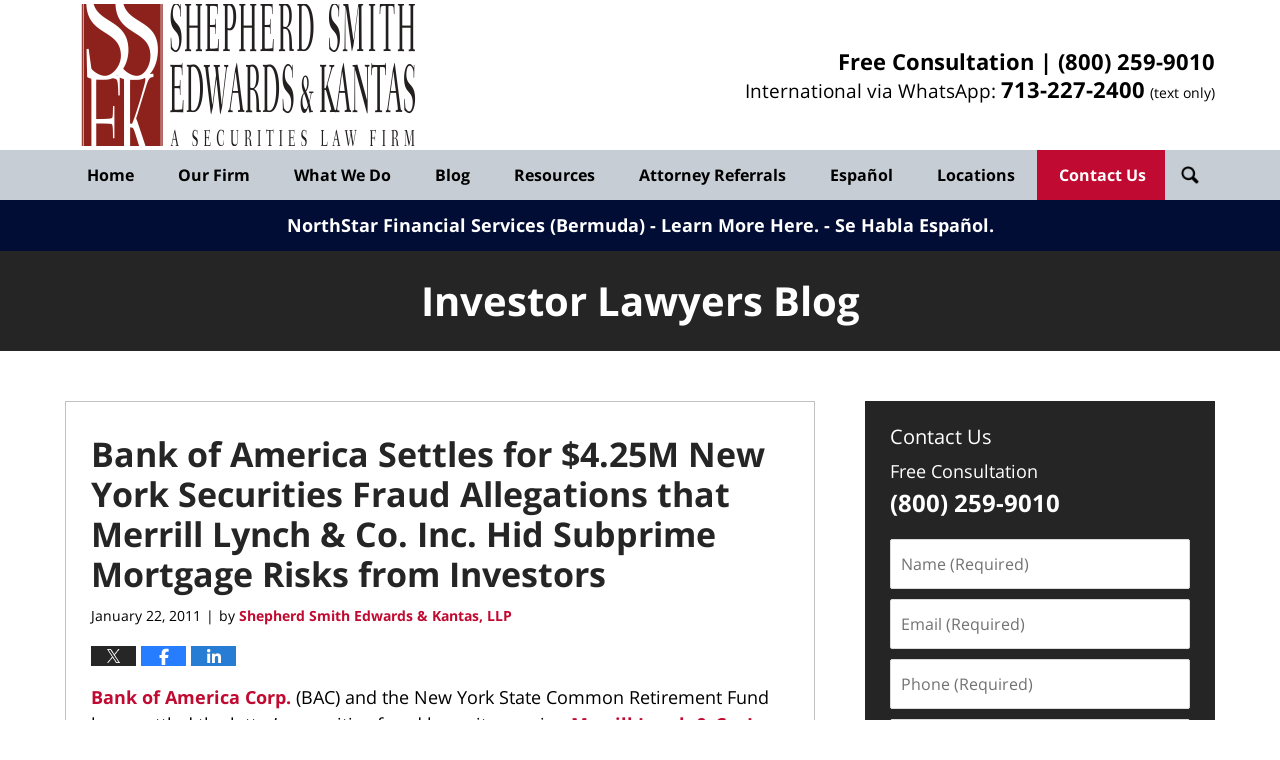

--- FILE ---
content_type: text/html; charset=UTF-8
request_url: https://www.investorlawyers.com/blog/bank-of-america-settles-for-42/
body_size: 16540
content:
<!DOCTYPE html>
<html class="no-js displaymode-full" itemscope itemtype="http://schema.org/Blog" lang="en-US">
<head prefix="og: http://ogp.me/ns# article: http://ogp.me/ns/article#" >
<meta http-equiv="Content-Type" content="text/html; charset=utf-8" />
<title>Bank of America Settles for $4.25M New York Securities Fraud Allegations that Merrill Lynch &amp; Co. Inc. Hid Subprime Mortgage Risks from Investors &#8212; Investor Lawyers Blog &#8212; January 22, 2011</title>
<meta name="viewport" content="width=device-width, initial-scale=1.0" />
<link rel="stylesheet" type="text/css" media="all" href="/jresources/v/20251113040653/css/main.css" />
<script type="text/javascript">
document.documentElement.className = document.documentElement.className.replace(/\bno-js\b/,"js");
</script>
<meta name="referrer" content="origin" />
<meta name="referrer" content="unsafe-url" />
<meta name='robots' content='index, follow, max-image-preview:large, max-snippet:-1, max-video-preview:-1' />
<style>img:is([sizes="auto" i], [sizes^="auto," i]) { contain-intrinsic-size: 3000px 1500px }</style>
<!-- This site is optimized with the Yoast SEO plugin v25.7 - https://yoast.com/wordpress/plugins/seo/ -->
<meta name="description" content="Bank of America Corp. (BAC) and the New York State Common Retirement Fund have settled the latter’s securities fraud lawsuit accusing Merrill Lynch &amp; &#8212; January 22, 2011" />
<link rel="canonical" href="https://www.investorlawyers.com/blog/bank-of-america-settles-for-42/" />
<meta name="twitter:card" content="summary_large_image" />
<meta name="twitter:title" content="Bank of America Settles for $4.25M New York Securities Fraud Allegations that Merrill Lynch &amp; Co. Inc. Hid Subprime Mortgage Risks from Investors &#8212; Investor Lawyers Blog &#8212; January 22, 2011" />
<meta name="twitter:description" content="Bank of America Corp. (BAC) and the New York State Common Retirement Fund have settled the latter’s securities fraud lawsuit accusing Merrill Lynch &amp; &#8212; January 22, 2011" />
<meta name="twitter:label1" content="Written by" />
<meta name="twitter:data1" content="Shepherd Smith Edwards &amp; Kantas, LLP" />
<meta name="twitter:label2" content="Est. reading time" />
<meta name="twitter:data2" content="2 minutes" />
<!-- / Yoast SEO plugin. -->
<link rel="alternate" type="application/rss+xml" title="Investor Lawyers Blog &raquo; Feed" href="https://www.investorlawyers.com/blog/feed/" />
<link rel="alternate" type="application/rss+xml" title="Investor Lawyers Blog &raquo; Comments Feed" href="https://www.investorlawyers.com/blog/comments/feed/" />
<script type="text/javascript">
/* <![CDATA[ */
window._wpemojiSettings = {"baseUrl":"https:\/\/s.w.org\/images\/core\/emoji\/16.0.1\/72x72\/","ext":".png","svgUrl":"https:\/\/s.w.org\/images\/core\/emoji\/16.0.1\/svg\/","svgExt":".svg","source":{"concatemoji":"https:\/\/www.investorlawyers.com\/blog\/wp-includes\/js\/wp-emoji-release.min.js?ver=54583f53c4b13d7542d1caee6f8237ca"}};
/*! This file is auto-generated */
!function(s,n){var o,i,e;function c(e){try{var t={supportTests:e,timestamp:(new Date).valueOf()};sessionStorage.setItem(o,JSON.stringify(t))}catch(e){}}function p(e,t,n){e.clearRect(0,0,e.canvas.width,e.canvas.height),e.fillText(t,0,0);var t=new Uint32Array(e.getImageData(0,0,e.canvas.width,e.canvas.height).data),a=(e.clearRect(0,0,e.canvas.width,e.canvas.height),e.fillText(n,0,0),new Uint32Array(e.getImageData(0,0,e.canvas.width,e.canvas.height).data));return t.every(function(e,t){return e===a[t]})}function u(e,t){e.clearRect(0,0,e.canvas.width,e.canvas.height),e.fillText(t,0,0);for(var n=e.getImageData(16,16,1,1),a=0;a<n.data.length;a++)if(0!==n.data[a])return!1;return!0}function f(e,t,n,a){switch(t){case"flag":return n(e,"\ud83c\udff3\ufe0f\u200d\u26a7\ufe0f","\ud83c\udff3\ufe0f\u200b\u26a7\ufe0f")?!1:!n(e,"\ud83c\udde8\ud83c\uddf6","\ud83c\udde8\u200b\ud83c\uddf6")&&!n(e,"\ud83c\udff4\udb40\udc67\udb40\udc62\udb40\udc65\udb40\udc6e\udb40\udc67\udb40\udc7f","\ud83c\udff4\u200b\udb40\udc67\u200b\udb40\udc62\u200b\udb40\udc65\u200b\udb40\udc6e\u200b\udb40\udc67\u200b\udb40\udc7f");case"emoji":return!a(e,"\ud83e\udedf")}return!1}function g(e,t,n,a){var r="undefined"!=typeof WorkerGlobalScope&&self instanceof WorkerGlobalScope?new OffscreenCanvas(300,150):s.createElement("canvas"),o=r.getContext("2d",{willReadFrequently:!0}),i=(o.textBaseline="top",o.font="600 32px Arial",{});return e.forEach(function(e){i[e]=t(o,e,n,a)}),i}function t(e){var t=s.createElement("script");t.src=e,t.defer=!0,s.head.appendChild(t)}"undefined"!=typeof Promise&&(o="wpEmojiSettingsSupports",i=["flag","emoji"],n.supports={everything:!0,everythingExceptFlag:!0},e=new Promise(function(e){s.addEventListener("DOMContentLoaded",e,{once:!0})}),new Promise(function(t){var n=function(){try{var e=JSON.parse(sessionStorage.getItem(o));if("object"==typeof e&&"number"==typeof e.timestamp&&(new Date).valueOf()<e.timestamp+604800&&"object"==typeof e.supportTests)return e.supportTests}catch(e){}return null}();if(!n){if("undefined"!=typeof Worker&&"undefined"!=typeof OffscreenCanvas&&"undefined"!=typeof URL&&URL.createObjectURL&&"undefined"!=typeof Blob)try{var e="postMessage("+g.toString()+"("+[JSON.stringify(i),f.toString(),p.toString(),u.toString()].join(",")+"));",a=new Blob([e],{type:"text/javascript"}),r=new Worker(URL.createObjectURL(a),{name:"wpTestEmojiSupports"});return void(r.onmessage=function(e){c(n=e.data),r.terminate(),t(n)})}catch(e){}c(n=g(i,f,p,u))}t(n)}).then(function(e){for(var t in e)n.supports[t]=e[t],n.supports.everything=n.supports.everything&&n.supports[t],"flag"!==t&&(n.supports.everythingExceptFlag=n.supports.everythingExceptFlag&&n.supports[t]);n.supports.everythingExceptFlag=n.supports.everythingExceptFlag&&!n.supports.flag,n.DOMReady=!1,n.readyCallback=function(){n.DOMReady=!0}}).then(function(){return e}).then(function(){var e;n.supports.everything||(n.readyCallback(),(e=n.source||{}).concatemoji?t(e.concatemoji):e.wpemoji&&e.twemoji&&(t(e.twemoji),t(e.wpemoji)))}))}((window,document),window._wpemojiSettings);
/* ]]> */
</script>
<style id='wp-emoji-styles-inline-css' type='text/css'>
img.wp-smiley, img.emoji {
display: inline !important;
border: none !important;
box-shadow: none !important;
height: 1em !important;
width: 1em !important;
margin: 0 0.07em !important;
vertical-align: -0.1em !important;
background: none !important;
padding: 0 !important;
}
</style>
<link rel='stylesheet' id='wp-block-library-css' href='https://www.investorlawyers.com/blog/wp-includes/css/dist/block-library/style.min.css?ver=54583f53c4b13d7542d1caee6f8237ca' type='text/css' media='all' />
<style id='classic-theme-styles-inline-css' type='text/css'>
/*! This file is auto-generated */
.wp-block-button__link{color:#fff;background-color:#32373c;border-radius:9999px;box-shadow:none;text-decoration:none;padding:calc(.667em + 2px) calc(1.333em + 2px);font-size:1.125em}.wp-block-file__button{background:#32373c;color:#fff;text-decoration:none}
</style>
<style id='global-styles-inline-css' type='text/css'>
:root{--wp--preset--aspect-ratio--square: 1;--wp--preset--aspect-ratio--4-3: 4/3;--wp--preset--aspect-ratio--3-4: 3/4;--wp--preset--aspect-ratio--3-2: 3/2;--wp--preset--aspect-ratio--2-3: 2/3;--wp--preset--aspect-ratio--16-9: 16/9;--wp--preset--aspect-ratio--9-16: 9/16;--wp--preset--color--black: #000000;--wp--preset--color--cyan-bluish-gray: #abb8c3;--wp--preset--color--white: #ffffff;--wp--preset--color--pale-pink: #f78da7;--wp--preset--color--vivid-red: #cf2e2e;--wp--preset--color--luminous-vivid-orange: #ff6900;--wp--preset--color--luminous-vivid-amber: #fcb900;--wp--preset--color--light-green-cyan: #7bdcb5;--wp--preset--color--vivid-green-cyan: #00d084;--wp--preset--color--pale-cyan-blue: #8ed1fc;--wp--preset--color--vivid-cyan-blue: #0693e3;--wp--preset--color--vivid-purple: #9b51e0;--wp--preset--gradient--vivid-cyan-blue-to-vivid-purple: linear-gradient(135deg,rgba(6,147,227,1) 0%,rgb(155,81,224) 100%);--wp--preset--gradient--light-green-cyan-to-vivid-green-cyan: linear-gradient(135deg,rgb(122,220,180) 0%,rgb(0,208,130) 100%);--wp--preset--gradient--luminous-vivid-amber-to-luminous-vivid-orange: linear-gradient(135deg,rgba(252,185,0,1) 0%,rgba(255,105,0,1) 100%);--wp--preset--gradient--luminous-vivid-orange-to-vivid-red: linear-gradient(135deg,rgba(255,105,0,1) 0%,rgb(207,46,46) 100%);--wp--preset--gradient--very-light-gray-to-cyan-bluish-gray: linear-gradient(135deg,rgb(238,238,238) 0%,rgb(169,184,195) 100%);--wp--preset--gradient--cool-to-warm-spectrum: linear-gradient(135deg,rgb(74,234,220) 0%,rgb(151,120,209) 20%,rgb(207,42,186) 40%,rgb(238,44,130) 60%,rgb(251,105,98) 80%,rgb(254,248,76) 100%);--wp--preset--gradient--blush-light-purple: linear-gradient(135deg,rgb(255,206,236) 0%,rgb(152,150,240) 100%);--wp--preset--gradient--blush-bordeaux: linear-gradient(135deg,rgb(254,205,165) 0%,rgb(254,45,45) 50%,rgb(107,0,62) 100%);--wp--preset--gradient--luminous-dusk: linear-gradient(135deg,rgb(255,203,112) 0%,rgb(199,81,192) 50%,rgb(65,88,208) 100%);--wp--preset--gradient--pale-ocean: linear-gradient(135deg,rgb(255,245,203) 0%,rgb(182,227,212) 50%,rgb(51,167,181) 100%);--wp--preset--gradient--electric-grass: linear-gradient(135deg,rgb(202,248,128) 0%,rgb(113,206,126) 100%);--wp--preset--gradient--midnight: linear-gradient(135deg,rgb(2,3,129) 0%,rgb(40,116,252) 100%);--wp--preset--font-size--small: 13px;--wp--preset--font-size--medium: 20px;--wp--preset--font-size--large: 36px;--wp--preset--font-size--x-large: 42px;--wp--preset--spacing--20: 0.44rem;--wp--preset--spacing--30: 0.67rem;--wp--preset--spacing--40: 1rem;--wp--preset--spacing--50: 1.5rem;--wp--preset--spacing--60: 2.25rem;--wp--preset--spacing--70: 3.38rem;--wp--preset--spacing--80: 5.06rem;--wp--preset--shadow--natural: 6px 6px 9px rgba(0, 0, 0, 0.2);--wp--preset--shadow--deep: 12px 12px 50px rgba(0, 0, 0, 0.4);--wp--preset--shadow--sharp: 6px 6px 0px rgba(0, 0, 0, 0.2);--wp--preset--shadow--outlined: 6px 6px 0px -3px rgba(255, 255, 255, 1), 6px 6px rgba(0, 0, 0, 1);--wp--preset--shadow--crisp: 6px 6px 0px rgba(0, 0, 0, 1);}:where(.is-layout-flex){gap: 0.5em;}:where(.is-layout-grid){gap: 0.5em;}body .is-layout-flex{display: flex;}.is-layout-flex{flex-wrap: wrap;align-items: center;}.is-layout-flex > :is(*, div){margin: 0;}body .is-layout-grid{display: grid;}.is-layout-grid > :is(*, div){margin: 0;}:where(.wp-block-columns.is-layout-flex){gap: 2em;}:where(.wp-block-columns.is-layout-grid){gap: 2em;}:where(.wp-block-post-template.is-layout-flex){gap: 1.25em;}:where(.wp-block-post-template.is-layout-grid){gap: 1.25em;}.has-black-color{color: var(--wp--preset--color--black) !important;}.has-cyan-bluish-gray-color{color: var(--wp--preset--color--cyan-bluish-gray) !important;}.has-white-color{color: var(--wp--preset--color--white) !important;}.has-pale-pink-color{color: var(--wp--preset--color--pale-pink) !important;}.has-vivid-red-color{color: var(--wp--preset--color--vivid-red) !important;}.has-luminous-vivid-orange-color{color: var(--wp--preset--color--luminous-vivid-orange) !important;}.has-luminous-vivid-amber-color{color: var(--wp--preset--color--luminous-vivid-amber) !important;}.has-light-green-cyan-color{color: var(--wp--preset--color--light-green-cyan) !important;}.has-vivid-green-cyan-color{color: var(--wp--preset--color--vivid-green-cyan) !important;}.has-pale-cyan-blue-color{color: var(--wp--preset--color--pale-cyan-blue) !important;}.has-vivid-cyan-blue-color{color: var(--wp--preset--color--vivid-cyan-blue) !important;}.has-vivid-purple-color{color: var(--wp--preset--color--vivid-purple) !important;}.has-black-background-color{background-color: var(--wp--preset--color--black) !important;}.has-cyan-bluish-gray-background-color{background-color: var(--wp--preset--color--cyan-bluish-gray) !important;}.has-white-background-color{background-color: var(--wp--preset--color--white) !important;}.has-pale-pink-background-color{background-color: var(--wp--preset--color--pale-pink) !important;}.has-vivid-red-background-color{background-color: var(--wp--preset--color--vivid-red) !important;}.has-luminous-vivid-orange-background-color{background-color: var(--wp--preset--color--luminous-vivid-orange) !important;}.has-luminous-vivid-amber-background-color{background-color: var(--wp--preset--color--luminous-vivid-amber) !important;}.has-light-green-cyan-background-color{background-color: var(--wp--preset--color--light-green-cyan) !important;}.has-vivid-green-cyan-background-color{background-color: var(--wp--preset--color--vivid-green-cyan) !important;}.has-pale-cyan-blue-background-color{background-color: var(--wp--preset--color--pale-cyan-blue) !important;}.has-vivid-cyan-blue-background-color{background-color: var(--wp--preset--color--vivid-cyan-blue) !important;}.has-vivid-purple-background-color{background-color: var(--wp--preset--color--vivid-purple) !important;}.has-black-border-color{border-color: var(--wp--preset--color--black) !important;}.has-cyan-bluish-gray-border-color{border-color: var(--wp--preset--color--cyan-bluish-gray) !important;}.has-white-border-color{border-color: var(--wp--preset--color--white) !important;}.has-pale-pink-border-color{border-color: var(--wp--preset--color--pale-pink) !important;}.has-vivid-red-border-color{border-color: var(--wp--preset--color--vivid-red) !important;}.has-luminous-vivid-orange-border-color{border-color: var(--wp--preset--color--luminous-vivid-orange) !important;}.has-luminous-vivid-amber-border-color{border-color: var(--wp--preset--color--luminous-vivid-amber) !important;}.has-light-green-cyan-border-color{border-color: var(--wp--preset--color--light-green-cyan) !important;}.has-vivid-green-cyan-border-color{border-color: var(--wp--preset--color--vivid-green-cyan) !important;}.has-pale-cyan-blue-border-color{border-color: var(--wp--preset--color--pale-cyan-blue) !important;}.has-vivid-cyan-blue-border-color{border-color: var(--wp--preset--color--vivid-cyan-blue) !important;}.has-vivid-purple-border-color{border-color: var(--wp--preset--color--vivid-purple) !important;}.has-vivid-cyan-blue-to-vivid-purple-gradient-background{background: var(--wp--preset--gradient--vivid-cyan-blue-to-vivid-purple) !important;}.has-light-green-cyan-to-vivid-green-cyan-gradient-background{background: var(--wp--preset--gradient--light-green-cyan-to-vivid-green-cyan) !important;}.has-luminous-vivid-amber-to-luminous-vivid-orange-gradient-background{background: var(--wp--preset--gradient--luminous-vivid-amber-to-luminous-vivid-orange) !important;}.has-luminous-vivid-orange-to-vivid-red-gradient-background{background: var(--wp--preset--gradient--luminous-vivid-orange-to-vivid-red) !important;}.has-very-light-gray-to-cyan-bluish-gray-gradient-background{background: var(--wp--preset--gradient--very-light-gray-to-cyan-bluish-gray) !important;}.has-cool-to-warm-spectrum-gradient-background{background: var(--wp--preset--gradient--cool-to-warm-spectrum) !important;}.has-blush-light-purple-gradient-background{background: var(--wp--preset--gradient--blush-light-purple) !important;}.has-blush-bordeaux-gradient-background{background: var(--wp--preset--gradient--blush-bordeaux) !important;}.has-luminous-dusk-gradient-background{background: var(--wp--preset--gradient--luminous-dusk) !important;}.has-pale-ocean-gradient-background{background: var(--wp--preset--gradient--pale-ocean) !important;}.has-electric-grass-gradient-background{background: var(--wp--preset--gradient--electric-grass) !important;}.has-midnight-gradient-background{background: var(--wp--preset--gradient--midnight) !important;}.has-small-font-size{font-size: var(--wp--preset--font-size--small) !important;}.has-medium-font-size{font-size: var(--wp--preset--font-size--medium) !important;}.has-large-font-size{font-size: var(--wp--preset--font-size--large) !important;}.has-x-large-font-size{font-size: var(--wp--preset--font-size--x-large) !important;}
:where(.wp-block-post-template.is-layout-flex){gap: 1.25em;}:where(.wp-block-post-template.is-layout-grid){gap: 1.25em;}
:where(.wp-block-columns.is-layout-flex){gap: 2em;}:where(.wp-block-columns.is-layout-grid){gap: 2em;}
:root :where(.wp-block-pullquote){font-size: 1.5em;line-height: 1.6;}
</style>
<script type="text/javascript" src="https://www.investorlawyers.com/blog/wp-includes/js/jquery/jquery.min.js?ver=3.7.1" id="jquery-core-js"></script>
<script type="text/javascript" src="https://www.investorlawyers.com/blog/wp-includes/js/jquery/jquery-migrate.min.js?ver=3.4.1" id="jquery-migrate-js"></script>
<link rel="https://api.w.org/" href="https://www.investorlawyers.com/blog/wp-json/" /><link rel="alternate" title="JSON" type="application/json" href="https://www.investorlawyers.com/blog/wp-json/wp/v2/posts/5100" /><link rel="EditURI" type="application/rsd+xml" title="RSD" href="https://www.investorlawyers.com/blog/xmlrpc.php?rsd" />
<link rel='shortlink' href='https://wp.me/pedX9K-1kg' />
<link rel="alternate" title="oEmbed (JSON)" type="application/json+oembed" href="https://www.investorlawyers.com/blog/wp-json/oembed/1.0/embed?url=https%3A%2F%2Fwww.investorlawyers.com%2Fblog%2Fbank-of-america-settles-for-42%2F" />
<link rel="alternate" title="oEmbed (XML)" type="text/xml+oembed" href="https://www.investorlawyers.com/blog/wp-json/oembed/1.0/embed?url=https%3A%2F%2Fwww.investorlawyers.com%2Fblog%2Fbank-of-america-settles-for-42%2F&#038;format=xml" />
<link rel="amphtml" href="https://www.investorlawyers.com/blog/amp/bank-of-america-settles-for-42/" />
<!-- Willow Authorship Tags -->
<link href="https://www.investorlawyers.com/" rel="publisher" />
<link href="https://www.investorlawyers.com/about-us.html" rel="author" />
<!-- End Willow Authorship Tags -->		<!-- Willow Opengraph and Twitter Cards -->
<meta property="article:published_time" content="2011-01-22T00:00:00-06:00" />
<meta property="article:modified_time" content="2022-04-03T16:35:08-05:00" />
<meta property="article:section" content="Bank of America" />
<meta property="article:author" content="https://www.facebook.com/SSEKLaw/" />
<meta property="og:url" content="https://www.investorlawyers.com/blog/bank-of-america-settles-for-42/" />
<meta property="og:title" content="Bank of America Settles for $4.25M New York Securities Fraud Allegations that Merrill Lynch &#038; Co. Inc. Hid Subprime Mortgage Risks from Investors" />
<meta property="og:description" content="Bank of America Corp. (BAC) and the New York State Common Retirement Fund have settled the latter’s securities fraud lawsuit accusing Merrill Lynch &amp; Co. Inc. of concealing the risks involved ..." />
<meta property="og:type" content="article" />
<meta property="og:image" content="https://www.investorlawyers.com/blog/wp-content/uploads/2019/08/social-image-logo-og.png" />
<meta property="og:image:width" content="1200" />
<meta property="og:image:height" content="1200" />
<meta property="og:image:url" content="https://www.investorlawyers.com/blog/wp-content/uploads/2019/08/social-image-logo-og.png" />
<meta property="og:image:secure_url" content="https://www.investorlawyers.com/blog/wp-content/uploads/2019/08/social-image-logo-og.png" />
<meta property="og:site_name" content="Investor Lawyers Blog" />
<!-- End Willow Opengraph and Twitter Cards -->
<link rel="shortcut icon" type="image/x-icon" href="/jresources/v/20251113040653/icons/favicon.ico"  />
<!-- Google Analytics Metadata -->
<script> window.jmetadata = window.jmetadata || { site: { id: 'investorlawyers_com', installation: 'standalone', name: 'investorlawyers-com-blog',  willow: '1', domain: 'investorlawyers.com/blog', key: 'Li0tLSAuLi0gLi4uIC0gLi4gLi1pbnZlc3Rvcmxhd3llcnMuY29tL2Jsb2c=' }, analytics: { ga4: [ { measurementId: 'G-GY9EWYRBX7' } ] } } </script>
<!-- End of Google Analytics Metadata -->
<!-- Google Tag Manager -->
<script>(function(w,d,s,l,i){w[l]=w[l]||[];w[l].push({'gtm.start': new Date().getTime(),event:'gtm.js'});var f=d.getElementsByTagName(s)[0], j=d.createElement(s),dl=l!='dataLayer'?'&l='+l:'';j.async=true;j.src= 'https://www.googletagmanager.com/gtm.js?id='+i+dl;f.parentNode.insertBefore(j,f); })(window,document,'script','dataLayer','GTM-PHFNLNH');</script>
<!-- End Google Tag Manager -->
<link rel="next" href="https://www.investorlawyers.com/blog/extax-free-fund-for-utah-portf/" />
<link rel="prev" href="https://www.investorlawyers.com/blog/texas-securities-act-control-p/" />
<script async defer src="https://justatic.com/e/widgets/js/justia.js"></script>
</head>
<body class="willow willow-responsive wp-singular post-template-default single single-post postid-5100 single-format-standard wp-theme-Willow-Responsive">
<div id="top-numbers-v3" class="top-numbers-v3 tnv3-sticky"> <ul> <li>Free Consultation: <strong>(800) 259-9010</strong> <div class="tnv3-btn-wrapper"> <a href="tel:+1-800-259-9010" class="tnv3-button" data-wrapper="gtag" data-directive="j-event" data-trigger="click" data-category="Conversions" data-action="Tapped To Call" data-label="Header Tap To Call" rel="nofollow" data-gtm-location="Sticky Header" data-gtm-value="+1-800-259-9010" data-gtm-action="Contact" data-gtm-category="Phones" data-gtm-device="Mobile" data-gtm-event="phone_contact" data-gtm-label="Call" data-gtm-target="Button" data-gtm-type="click">Tap Here to Call Us</a> </div> </li> </ul> </div>
<div id="fb-root"></div>
<div class="container">
<div class="cwrap">
<!-- HEADER -->
<header id="header" role="banner">
<div class="above_header_widgets_all"><div id="custom_html-3" class="widget_text widget above-header-widgets above-header-widgets-allpage widget_custom_html"><strong class="widget-title above-header-widgets-title above-header-widgets-allpage-title"> </strong><div class="content widget-content above-header-widgets-content above-header-widgets-allpage-content"><div class="textwidget custom-html-widget"><div class="not-widget" id="text-cta"><div class="description"><strong class="line1">Free Consultation | <a href="tel:+1-800-259-9010">(800) 259-9010</a></strong> <strong class="line2">International via WhatsApp: <a data-calltrk-noswap onclick="return gtag_report_conversion('sms:+1-713-227-2400');" href="sms:+1-713-227-2400"><span>713-<span>227</span>-2400</span></a> <small>(text only)</small></strong></div></div></div></div></div></div>
<div id="head" class="header-tag-group">
<div id="logo">
<a href="https://www.investorlawyers.com/">							<img src="/jresources/v/20251113040653/images/logo.png" id="mainlogo" alt="Shepherd Smith Edwards & Kantas, LLP" />
Investor Lawyers Blog</a>
</div>
<div id="tagline"><a  href="https://www.investorlawyers.com/contact-us.html" class="tagline-link tagline-text">Published By Shepherd Smith Edwards & Kantas, LLP</a></div>
</div><!--/#head-->
<nav id="main-nav" role="navigation">
<span class="visuallyhidden">Navigation</span>
<div id="topnav" class="topnav nav-custom"><ul id="tnav-toplevel" class="menu"><li id="menu-item-12" class="priority_1 menu-item menu-item-type-custom menu-item-object-custom menu-item-12"><a href="https://www.investorlawyers.com/">Home</a></li>
<li id="menu-item-18166" class="priority_2 menu-item menu-item-type-custom menu-item-object-custom menu-item-has-children menu-item-18166"><a href="https://www.investorlawyers.com/about-us.html">Our Firm</a>
<ul class="sub-menu">
<li id="menu-item-19740" class="menu-item menu-item-type-custom menu-item-object-custom menu-item-19740"><a href="https://www.investorlawyers.com/our-attorneys.html">Attorneys</a></li>
<li id="menu-item-18194" class="menu-item menu-item-type-custom menu-item-object-custom menu-item-18194"><a href="https://www.investorlawyers.com/our-staff.html">Our Staff</a></li>
</ul>
</li>
<li id="menu-item-13" class="priority_4 menu-item menu-item-type-custom menu-item-object-custom menu-item-has-children menu-item-13"><a href="https://www.investorlawyers.com/investment-practice.html">What We Do</a>
<ul class="sub-menu">
<li id="menu-item-18799" class="menu-item menu-item-type-custom menu-item-object-custom menu-item-18799"><a href="https://www.investorlawyers.com/financial-product-failure.html">Financial Product Failures</a></li>
<li id="menu-item-18588" class="menu-item menu-item-type-custom menu-item-object-custom menu-item-18588"><a href="https://www.investorlawyers.com/institutional-investor-claims.html">Institutional Investor Claims</a></li>
<li id="menu-item-18587" class="menu-item menu-item-type-custom menu-item-object-custom menu-item-18587"><a href="https://www.investorlawyers.com/professional-trader-claims.html">Professional Trader Claims</a></li>
<li id="menu-item-28764" class="menu-item menu-item-type-custom menu-item-object-custom menu-item-28764"><a href="https://www.investorlawyers.com/churning.html">Churning</a></li>
<li id="menu-item-28765" class="menu-item menu-item-type-custom menu-item-object-custom menu-item-28765"><a href="https://www.investorlawyers.com/misrepresentations-and-omissions.html">Omissions</a></li>
<li id="menu-item-28766" class="menu-item menu-item-type-custom menu-item-object-custom menu-item-28766"><a href="https://www.investorlawyers.com/overconcentration-investment-lawyers.html">Overconcentration</a></li>
<li id="menu-item-28767" class="menu-item menu-item-type-custom menu-item-object-custom menu-item-28767"><a href="https://www.investorlawyers.com/unsuitability.html">Unsuitability</a></li>
<li id="menu-item-28768" class="menu-item menu-item-type-custom menu-item-object-custom menu-item-28768"><a href="https://www.investorlawyers.com/failure-to-supervise-leads-to-investment-losses.html">Failure to Supervise</a></li>
<li id="menu-item-29320" class="menu-item menu-item-type-custom menu-item-object-custom menu-item-29320"><a href="https://www.investorlawyers.com/stockbroker-fraud-and-investor-claims.html">Breach of Fiduciary Duty</a></li>
<li id="menu-item-29321" class="menu-item menu-item-type-custom menu-item-object-custom menu-item-29321"><a href="https://www.investorlawyers.com/misrepresentations-and-omissions.html">Misrepresentation</a></li>
<li id="menu-item-29322" class="menu-item menu-item-type-custom menu-item-object-custom menu-item-29322"><a href="https://www.investorlawyers.com/stockbroker-fraud-and-investor-claims.html">Investment Loss Recovery</a></li>
<li id="menu-item-29323" class="menu-item menu-item-type-custom menu-item-object-custom menu-item-29323"><a href="https://www.investorlawyers.com/non-traded-and-private-reits.html">Non-Traded REITS</a></li>
</ul>
</li>
<li id="menu-item-18592" class="priority_5 menu-item menu-item-type-custom menu-item-object-custom menu-item-home menu-item-18592"><a href="https://www.investorlawyers.com/blog/">Blog</a></li>
<li id="menu-item-18169" class="priority_6 menu-item menu-item-type-custom menu-item-object-custom menu-item-has-children menu-item-18169"><a href="https://www.investorlawyers.com/resources.html">Resources</a>
<ul class="sub-menu">
<li id="menu-item-18590" class="menu-item menu-item-type-custom menu-item-object-custom menu-item-18590"><a href="https://www.investorlawyers.com/videos.html">Videos</a></li>
<li id="menu-item-18591" class="menu-item menu-item-type-custom menu-item-object-custom menu-item-18591"><a href="https://www.investorlawyers.com/faqs.html">FAQs</a></li>
<li id="menu-item-18168" class="priority_5 menu-item menu-item-type-custom menu-item-object-custom menu-item-18168"><a href="https://www.investorlawyers.com/client-reviews.html">Client Reviews</a></li>
<li id="menu-item-28763" class="menu-item menu-item-type-custom menu-item-object-custom menu-item-28763"><a href="https://www.investorlawyers.com/submit-a-law-firm-review-testimonial.html">Leave a Review</a></li>
</ul>
</li>
<li id="menu-item-21331" class="priority_7 menu-item menu-item-type-custom menu-item-object-custom menu-item-21331"><a href="https://www.investorlawyers.com/attorney-referrals.html">Attorney Referrals</a></li>
<li id="menu-item-18170" class="priority_8 menu-item menu-item-type-custom menu-item-object-custom menu-item-has-children menu-item-18170"><a href="https://www.investorlawyers.com/espanol.html">Español</a>
<ul class="sub-menu">
<li id="menu-item-29324" class="menu-item menu-item-type-custom menu-item-object-custom menu-item-29324"><a href="https://www.investorlawyers.com/oficina-principal-houston-tx.html">Oficina Principal (Houston, TX)</a></li>
<li id="menu-item-29325" class="menu-item menu-item-type-custom menu-item-object-custom menu-item-29325"><a href="https://www.investorlawyers.com/acerca-de-nosotros.html">Acerca de Nosotros</a></li>
<li id="menu-item-29326" class="menu-item menu-item-type-custom menu-item-object-custom menu-item-29326"><a href="https://www.investorlawyers.com/tendencias-actuales.html">Tendencias Actuales</a></li>
<li id="menu-item-29327" class="menu-item menu-item-type-custom menu-item-object-custom menu-item-29327"><a href="https://www.investorlawyers.com/contactenos.html">Contáctenos</a></li>
<li id="menu-item-29328" class="menu-item menu-item-type-custom menu-item-object-custom menu-item-29328"><a href="https://www.investorlawyers.com/preguntas-frecuentes.html">Preguntas Frecuentes</a></li>
<li id="menu-item-29329" class="menu-item menu-item-type-custom menu-item-object-custom menu-item-29329"><a href="https://www.investorlawyers.com/someta-una-resena-y-testimonio.html">Deje Un Comentario</a></li>
<li id="menu-item-29330" class="menu-item menu-item-type-custom menu-item-object-custom menu-item-29330"><a href="https://www.investorlawyers.com/opiniones-de-clientes.html">Opiniones de Clientes</a></li>
</ul>
</li>
<li id="menu-item-29045" class="menu-item menu-item-type-custom menu-item-object-custom menu-item-has-children menu-item-29045"><a href="https://www.investorlawyers.com/office-locations.html">Locations</a>
<ul class="sub-menu">
<li id="menu-item-19018" class="menu-item menu-item-type-custom menu-item-object-custom menu-item-19018"><a href="https://www.investorlawyers.com/main-office.html">Houston, TX</a></li>
<li id="menu-item-29035" class="menu-item menu-item-type-custom menu-item-object-custom menu-item-29035"><a href="https://www.investorlawyers.com/dallas-office.html">Dallas, TX</a></li>
<li id="menu-item-29036" class="menu-item menu-item-type-custom menu-item-object-custom menu-item-29036"><a href="https://www.investorlawyers.com/tampa-office.html">Tampa, FL</a></li>
<li id="menu-item-29037" class="menu-item menu-item-type-custom menu-item-object-custom menu-item-29037"><a href="https://www.investorlawyers.com/san-diego-office.html">San Diego, CA</a></li>
<li id="menu-item-29038" class="menu-item menu-item-type-custom menu-item-object-custom menu-item-29038"><a href="https://www.investorlawyers.com/san-francisco-office.html">San Francisco, CA</a></li>
<li id="menu-item-29039" class="menu-item menu-item-type-custom menu-item-object-custom menu-item-29039"><a href="https://www.investorlawyers.com/denver-office.html">Denver, CO</a></li>
<li id="menu-item-29040" class="menu-item menu-item-type-custom menu-item-object-custom menu-item-29040"><a href="https://www.investorlawyers.com/western-colorado-office.html">Ridgway, CO</a></li>
<li id="menu-item-29041" class="menu-item menu-item-type-custom menu-item-object-custom menu-item-29041"><a href="https://www.investorlawyers.com/buffalo-office.html">Buffalo, NY</a></li>
<li id="menu-item-29042" class="menu-item menu-item-type-custom menu-item-object-custom menu-item-29042"><a href="https://www.investorlawyers.com/chicago-office.html">Chicago, IL</a></li>
<li id="menu-item-29043" class="menu-item menu-item-type-custom menu-item-object-custom menu-item-29043"><a href="https://www.investorlawyers.com/lexington-office.html">Lexington, KY</a></li>
<li id="menu-item-29044" class="menu-item menu-item-type-custom menu-item-object-custom menu-item-29044"><a href="https://www.investorlawyers.com/gulfport-office.html">Gulfport, MS</a></li>
<li id="menu-item-29046" class="menu-item menu-item-type-custom menu-item-object-custom menu-item-29046"><a href="https://www.investorlawyers.com/new-orleans-office.html">New Orleans, LA</a></li>
<li id="menu-item-29047" class="menu-item menu-item-type-custom menu-item-object-custom menu-item-29047"><a href="https://www.investorlawyers.com/portland-office.html">Portland, OR</a></li>
</ul>
</li>
<li id="menu-item-15" class="priority_1 contactus menu-item menu-item-type-custom menu-item-object-custom menu-item-15"><a href="https://www.investorlawyers.com/contact-us.html">Contact Us</a></li>
</ul></div>				</nav>
<div id="wdgt-search" class="wdgt-search"><strong class="heading4 widget-title"> Search </strong><form action="/search/" class="searchform" id="searchform" method="get" role="search"><div><label class="visuallyhidden" for="s">Search here</label><span> <input type="text" id="s" name="query" value="" placeholder="Enter Text"></span><button type="submit" value="Search" class="btn" id="searchsubmit">Search</button></div></form></div>			</header>
<!-- MAIN -->
<div id="main">
<div class="custom_html_content_top"><!-- START include --> <div class="imgwrap"> <div id="img3"> <div class="disclaimer-item-block disclaimer-item-top covid-banner -pos-bottom -all-pages amp-include tcenter" id="disclaimer-item-top"> <div class="description"><span class="disclaimer-item-text wrapper"> <strong><a href="https://www.investorlawyers.com/northstar-financial-services-bermuda.html">NorthStar Financial Services (Bermuda) - Learn More Here</a>.<span><a href="https://www.investorlawyers.com/corredores-de-suntrust-pueden-haber-recomendado-inadecuadamente.html">Se Habla Español.</a></span></strong></span></div> </div> <div class="blogname-wrapper"><a href="https://www.investorlawyers.com/blog/" class="main-blogname"> <strong class="inner-blogname">Investor Lawyers Blog</strong> </a></div> </div> </div></div>                <div class="mwrap">
<section class="content">
<div class="bodytext">
<article id="post-5100" class="entry post-5100 post type-post status-publish format-standard hentry category-bank-of-america category-financial-firms category-subprime-mortgage" itemprop="blogPost" itemtype="http://schema.org/BlogPosting" itemscope>
<link itemprop="mainEntityOfPage" href="https://www.investorlawyers.com/blog/bank-of-america-settles-for-42/" />
<div class="inner-wrapper">
<header>
<div id="default-featured-image-5100-post-id-5100" itemprop="image" itemtype="http://schema.org/ImageObject" itemscope>
<link itemprop="url" href="https://www.investorlawyers.com/blog/wp-content/uploads/2019/08/social-image-logo-og.png" />
<meta itemprop="width" content="1200" />
<meta itemprop="height" content="1200" />
<meta itemprop="representativeOfPage" content="http://schema.org/False" />
</div>
<h1 class="entry-title" itemprop="name">Bank of America Settles for $4.25M New York Securities Fraud Allegations that Merrill Lynch &#038; Co. Inc. Hid Subprime Mortgage Risks from Investors</h1>
<meta itemprop="headline" content="Bank of America Settles for $4.25M New York Securities Fraud Allegations that Merrill Lynch &#038; Co. Inc...." />
<div class="author-date-label"><span class="published-date"><span class="published-date-label">Published on:</span> <time datetime="2011-01-22T00:00:00-06:00" class="post-date published" itemprop="datePublished" pubdate>January 22, 2011</time></span><span class="author-date-sep"> | </span><span class="author vcard">by <span itemprop="author" itemtype="http://schema.org/Organization" itemscope><a href="https://www.investorlawyers.com/about-us.html" class="url fn author-investorlawyers1 author-2 post-author-link" rel="author" target="_self" itemprop="url"><span itemprop="name">Shepherd Smith Edwards &amp; Kantas, LLP</span></a><meta itemprop="sameAs" content="https://twitter.com/SSEKLaw" /><meta itemprop="sameAs" content="https://www.facebook.com/SSEKLaw/" /><meta itemprop="sameAs" content="http://lawyers.justia.com/firm/shepherd-smith-edwards-kantas-ltd-llp-7317" /></span></span></div>
<div class="sharelinks sharelinks-5100 sharelinks-horizontal" id="sharelinks-5100">
<a href="https://twitter.com/intent/tweet?url=https%3A%2F%2Fwp.me%2FpedX9K-1kg&amp;text=Bank+of+America+Settles+for+%244.25M+New+York+Securities+Fraud+Allegations+that+Merrill+Lynch+%26+Co.+Inc.+Hid+Subprime+Mortgage+Risks+from+Investors&amp;related=SSEKLaw%3APost+Author" target="_blank"  onclick="javascript:window.open(this.href, '', 'menubar=no,toolbar=no,resizable=yes,scrollbars=yes,height=600,width=600');return false;"><img src="https://www.investorlawyers.com/blog/wp-content/themes/Willow-Responsive/images/share/twitter.gif" alt="Tweet this Post" /></a>
<a href="https://www.facebook.com/sharer/sharer.php?u=https%3A%2F%2Fwww.investorlawyers.com%2Fblog%2Fbank-of-america-settles-for-42%2F" target="_blank"  onclick="javascript:window.open(this.href, '', 'menubar=no,toolbar=no,resizable=yes,scrollbars=yes,height=600,width=600');return false;"><img src="https://www.investorlawyers.com/blog/wp-content/themes/Willow-Responsive/images/share/fb.gif" alt="Share on Facebook" /></a>
<a href="http://www.linkedin.com/shareArticle?mini=true&amp;url=https%3A%2F%2Fwww.investorlawyers.com%2Fblog%2Fbank-of-america-settles-for-42%2F&amp;title=Bank+of+America+Settles+for+%244.25M+New+York+Securities+Fraud+Allegations+that+Merrill+Lynch+%26+Co.+Inc.+Hid+Subprime+Mortgage+Risks+from+Investors&amp;source=Investor+Lawyers+Blog" target="_blank"  onclick="javascript:window.open(this.href, '', 'menubar=no,toolbar=no,resizable=yes,scrollbars=yes,height=600,width=600');return false;"><img src="https://www.investorlawyers.com/blog/wp-content/themes/Willow-Responsive/images/share/linkedin.gif" alt="Share on LinkedIn" /></a>
</div>					</header>
<div class="content" itemprop="articleBody">
<div class="entry-content">
<p><a href="https://www.investorlawyers.com/bank-of-america-background-information.html">Bank of America Corp.</a> (BAC) and the New York State Common Retirement Fund have settled the latter’s securities fraud lawsuit accusing <a href="https://www.investorlawyers.com/merrill-lynch-background-information.html">Merrill Lynch &amp; Co. Inc.</a> of concealing the risks involved in investing in the subprime mortgage market. Under the terms of the settlement, Bank of America, which owns Merrill Lynch, will pay $4.25 million.</p>
<p>The comptroller’s office is keeping the terms of the securities settlement confidential. State Comptroller Thomas P. DiNapoli did announce last July that the New York pension fund wanted to recover losses sustained by investors from Merrill’s alleged “fraud and deception” that “artificially inflated” the value of Merrill stock, which rapidly declined when the extent of exposure was revealed.</p>
<p>By opting out of a similar class action complaint involving other funds, the state pension fund has a chance of recovering more from the investment bank. Another securities lawsuit that has yet to be resolved seeks to recover losses related to Bank of America’s proxy disclosure when acquiring Merrill.</p>
<p>The demise of the subprime mortgage market a few years ago contributed to the crisis in the housing market and the economic collapse that has affected millions in the US and the rest of the world. Investors have since stepped forward and filed securities claims and lawsuits against investment banks, brokers, and others in the financial industry for misrepresenting the risks involved with subprime mortgages that have resulted in losses in the billions.</p>
<p><a href="https://blog.timesunion.com/capitol/archives/53398/dinapoli-boamerrill-lynch-settle-for-4-25-million/">DiNapoli, BOA/Merrill Lynch settle for $4.25 million,</a> Capitol Confidential, January 13, 2011</p>
<p><a href="https://www.heritage.org/research/reports/2008/04/the-subprime-mortgage-market-collapse-a-primer-on-the-causes-and-possible-solutions">The Subprime Mortgage Market Collapse: A Primer on the Causes and Possible Solutions</a>, The Heritage Foundation</p>
<p><a href="https://www.businessweek.com/ap/financialnews/D9KNK9F00.htm">NY comptroller settles Merrill Lynch fraud suit</a>, BusinessWeek, January 13, 2011</p>
<p><a href="https://www.osc.state.ny.us/pension/index.htm">New York State Common Retirement Fund </a></p>
<p><span id="more-5100"></span></p>
<p>Our <a href="https://www.investorlawyers.com/index">stockbroker fraud law firm </a>has been aggressively working to help many investors recoup their losses from the subprime mortgage market debacle. Contact Shepherd Smith Edwards &amp; Kantas LTD LLP today.</p>
</div>
</div>
<footer>
<div class="author vcard">by <span itemprop="author" itemtype="http://schema.org/Organization" itemscope><a href="https://www.investorlawyers.com/about-us.html" class="url fn author-investorlawyers1 author-2 post-author-link" rel="author" target="_self" itemprop="url"><span itemprop="name">Shepherd Smith Edwards &amp; Kantas, LLP</span></a><meta itemprop="sameAs" content="https://twitter.com/SSEKLaw" /><meta itemprop="sameAs" content="https://www.facebook.com/SSEKLaw/" /><meta itemprop="sameAs" content="http://lawyers.justia.com/firm/shepherd-smith-edwards-kantas-ltd-llp-7317" /></span></div>						<div itemprop="publisher" itemtype="http://schema.org/Organization" itemscope>
<meta itemprop="name" content="Shepherd Smith Edwards & Kantas, LLP" />
<div itemprop="logo" itemtype="http://schema.org/ImageObject" itemscope>
<link itemprop="url" href="https://www.investorlawyers.com/blog/wp-content/uploads/2019/08/SSEK-Logo.png" />
<meta itemprop="height" content="60" />
<meta itemprop="width" content="174" />
<meta itemprop="representativeOfPage" content="http://schema.org/True" />
</div>
</div>
<div class="category-list"><span class="category-list-label">Posted in:</span> <span class="category-list-items"><a href="https://www.investorlawyers.com/blog/category/bank-of-america/" title="View all posts in Bank of America" class="category-bank-of-america term-3751 post-category-link">Bank of America</a>, <a href="https://www.investorlawyers.com/blog/category/financial-firms/" title="View all posts in Financial Firms" class="category-financial-firms term-3752 post-category-link">Financial Firms</a> and <a href="https://www.investorlawyers.com/blog/category/subprime-mortgage/" title="View all posts in Subprime Mortgage" class="category-subprime-mortgage term-3864 post-category-link">Subprime Mortgage</a></span></div>			
<div class="published-date"><span class="published-date-label">Published on:</span> <time datetime="2011-01-22T00:00:00-06:00" class="post-date published" itemprop="datePublished" pubdate>January 22, 2011</time></div>			<div class="visuallyhidden">Updated:
<time datetime="2022-04-03T16:35:08-05:00" class="updated" itemprop="dateModified">April 3, 2022 4:35 pm</time>
</div>
<!-- You can start editing here. -->
<!-- If comments are closed. -->
<p class="nocomments">Comments are closed.</p>
</footer>
</div>
</article>
<div class="navigation">
<nav id="post-pagination-bottom" class="pagination post-pagination" role="navigation">
<span class="nav-prev"><a rel="prev" href="https://www.investorlawyers.com/blog/texas-securities-act-control-p/" title="Texas Securities Act Control Person Claims against Merrill Lynch Pierce Fenner &#038; Smith Inc. is Revived by Appeals Court"><span class="arrow-left">&laquo;</span> Previous</a></span> <span class="nav-sep">|</span> <span class="nav-home"><a rel="home" href="https://www.investorlawyers.com/blog/">Home</a></span> <span class="nav-sep">|</span> <span class="nav-next"><a rel="next" href="https://www.investorlawyers.com/blog/extax-free-fund-for-utah-portf/" title="Ex-Portfolio Managers to Pay $700K to Settle SEC Charges that They Defrauded the Tax Free Fund for Utah">Next <span class="arrow-right">&raquo;</span></a></span>				</nav>
</div>
							</div>
<aside class="sidebar primary-sidebar sc-2 secondary-content" id="sc-2">
</aside>
</section>
<aside class="sidebar secondary-sidebar sc-1 secondary-content" id="sc-1">
<div id="justia_contact_form-2" class="widget sidebar-widget primary-sidebar-widget justia_contact_form">
<strong class="widget-title sidebar-widget-title primary-sidebar-widget-title">Contact Us</strong><div class="content widget-content sidebar-widget-content primary-sidebar-widget-content">
<div class="formdesc"><span>Free Consultation</span> <strong>(800) 259-9010</strong></div>
<div id="contactform">
<form data-gtm-label="Consultation Form" data-gtm-action="Submission" data-gtm-category="Forms" data-gtm-type="submission" data-gtm-conversion="1" id="genericcontactform" name="genericcontactform" action="/jshared/contactus/" class="widget_form" data-validate="parsley">
<div data-directive="j-recaptcha" data-recaptcha-key="6LdHYTEsAAAAAOHxfsiLP82z02GchKCUYKANGcFm" data-version="2" data-set-lang="en"></div>
<div id="errmsg"></div>
<input type="hidden" name="wpid" value="2" />
<input type="hidden" name="5_From_Page" value="Investor Lawyers Blog" />
<input type="hidden" name="firm_name" value="Shepherd Smith Edwards & Kantas, LLP" />
<input type="hidden" name="blog_name" value="Investor Lawyers Blog" />
<input type="hidden" name="site_id" value="" />
<input type="hidden" name="prefix" value="" />
<input type="hidden" name="source" value="off" />
<input type="hidden" name="source_off" value="investorlawyers_com" />
<input type="hidden" name="return_url" value="https://www.investorlawyers.com/thank-you_1.html" />
<input type="hidden" name="current_url" value="https://www.investorlawyers.com/blog/bank-of-america-settles-for-42/" />
<input type="hidden" name="big_or_small" value="small" />
<input type="hidden" name="is_blog" value="yes" />
<span class="fld name_required"><label class="visuallyhidden" for="Name_Required">Name (Required)</label><input type="text" name="10_Name_Required" id="Name_Required" value=""  placeholder="Name (Required)"   class="required"  required/></span><span class="fld email_required"><label class="visuallyhidden" for="Email_Required">Email (Required)</label><input type="email" name="20_Email_Required" id="Email_Required" value=""  placeholder="Email (Required)"   class="required"  required/></span><span class="fld phone_required"><label class="visuallyhidden" for="Phone_Required">Phone (Required)</label><input type="tel" name="30_Phone_Required" id="Phone_Required" value=""  placeholder="Phone (Required)"  pattern="[\+\(\)\d -]+" title="Please enter a valid phone number."  class="required"  required/></span><span class="fld message"><label class="visuallyhidden" for="Message">Message</label><textarea name="40_Message" id="Message"  placeholder="Message"  ></textarea></span>
<input type="hidden" name="required_fields" value="10_Name_Required,20_Email_Required,30_Phone_Required" />
<input type="hidden" name="form_location" value="Consultation Form">
<span class="submit">
<button type="submit" name="submitbtn">Contact Us Now</button>
</span>
</form>
</div>
<div style="display:none !important;" class="normal" id="jwpform-validation"></div>
</div></div><div id="j_categories-2" class="widget sidebar-widget primary-sidebar-widget j_categories"><strong class="widget-title sidebar-widget-title primary-sidebar-widget-title">Topics</strong><div class="content widget-content sidebar-widget-content primary-sidebar-widget-content"><ul>
<li class="cat-item cat-item-0"><a href="https://www.investorlawyers.com/blog/category/financial-firms/">Financial Firms <span>(1124)</span></a></li>
<li class="cat-item cat-item-1"><a href="https://www.investorlawyers.com/blog/category/current-investigations/">Current Investigations <span>(699)</span></a></li>
<li class="cat-item cat-item-2"><a href="https://www.investorlawyers.com/blog/category/securities-fraud/">Securities Fraud <span>(673)</span></a></li>
<li class="cat-item cat-item-3"><a href="https://www.investorlawyers.com/blog/category/sec-enforcement/">SEC Enforcement <span>(610)</span></a></li>
<li class="cat-item cat-item-4"><a href="https://www.investorlawyers.com/blog/category/featured-investigation/">Featured Investigation <span>(565)</span></a></li>
<li class="cat-item cat-item-5"><a href="https://www.investorlawyers.com/blog/category/finra/">FINRA <span>(508)</span></a></li>
<li class="cat-item cat-item-6"><a href="https://www.investorlawyers.com/blog/category/broker-fraud/">Broker Fraud <span>(466)</span></a></li>
<li class="cat-item cat-item-7"><a href="https://www.investorlawyers.com/blog/category/securities-and-exchange-commis/">Securities and Exchange Commission <span>(294)</span></a></li>
<li class="cat-item cat-item-8"><a href="https://www.investorlawyers.com/blog/category/texas-securities-fraud/">Texas Securities Fraud <span>(293)</span></a></li>
<li class="cat-item cat-item-9"><a href="https://www.investorlawyers.com/blog/category/ponzi-scams/">Ponzi Scams <span>(268)</span></a></li>
<li class="cat-item cat-item-10"><a href="https://www.investorlawyers.com/blog/category/sec/">SEC <span>(236)</span></a></li>
<li class="cat-item cat-item-11"><a href="https://www.investorlawyers.com/blog/category/investment-advisers/">Investment Advisers <span>(214)</span></a></li>
<span class="more-categories-link"><a href="/blog/topics/">View More Topics</a></span></ul></div></div>
<div id="recent-posts-2" class="widget sidebar-widget primary-sidebar-widget widget_recent_entries">
<strong class="widget-title sidebar-widget-title primary-sidebar-widget-title">Recent entries</strong><div class="content widget-content sidebar-widget-content primary-sidebar-widget-content">
<ul>
<li>
<a href="https://www.investorlawyers.com/blog/ssek-securities-law-firm-2/">Did You Lose Money with Aaron Sevigny? Our Law Firm is Investigating United Planners</a>
<span class="post-date">January 15, 2026</span>
</li>
<li>
<a href="https://www.investorlawyers.com/blog/oregon-regulation-best-interest-lawyers/">Oregon Regulation Best Interest Lawyers</a>
<span class="post-date">January 15, 2026</span>
</li>
<li>
<a href="https://www.investorlawyers.com/blog/alternative-investment-loss-recovery-law-firm-2/">Investor Files Six-Figure Alternative Investment Loss Claim Against Centaurus Financial </a>
<span class="post-date">January 15, 2026</span>
</li>
</ul>
</div></div><div id="jwpw_connect-3" class="widget sidebar-widget primary-sidebar-widget jwpw_connect">
<strong class="widget-title sidebar-widget-title primary-sidebar-widget-title">Connect</strong><div class="content widget-content sidebar-widget-content primary-sidebar-widget-content">
<p class="connect-icons">
<a href="https://www.facebook.com/SSEKLawFirm" target="_blank" title="Facebook"><img src="https://lawyers.justia.com/s/facebook-flat-64.png" alt="Facebook Icon" border="0" /></a><a href="https://twitter.com/SSEKLaw" target="_blank" title="Twitter"><img src="https://lawyers.justia.com/s/twitter-flat-64.png" alt="Twitter Icon" border="0" /></a><a href="https://www.linkedin.com/company/shepherd-smith-edwards-&-kantas-ltd-llp/" target="_blank" title="LinkedIn"><img src="https://lawyers.justia.com/s/linkedin-flat-64.png" alt="LinkedIn Icon" border="0" /></a><a href="https://lawyers.justia.com/firm/shepherd-smith-edwards-kantas-ltd-llp-7317" target="_blank" title="Justia"><img src="https://lawyers.justia.com/s/justia-flat-64.png" alt="Justia Icon" border="0" /></a><a href="https://www.youtube.com/channel/UC9ItugKkURiCZH6enyArpkw/videos" target="_blank" title="YouTube"><img src="https://lawyers.justia.com/s/youtube-flat-64.png" alt="YouTube Icon" border="0" /></a><a href="http://rss.justia.com/ShepherdSmithEdwardsAndKantasInvestorBlog" target="_blank" title="Feed"><img src="https://lawyers.justia.com/s/rss-flat-64.png" alt="Feed Icon" border="0" /></a>
</p>
<script type="application/ld+json">
{ "@context": "http://schema.org",
"@type": "http://schema.org/LegalService",
"name": "Shepherd Smith Edwards & Kantas, LLP",
"image": "https://www.investorlawyers.com/blog/wp-content/uploads/2019/08/SSEK-Logo.png",
"sameAs": ["https://www.facebook.com/SSEKLawFirm","https://twitter.com/SSEKLaw","https://www.linkedin.com/company/shepherd-smith-edwards-&-kantas-ltd-llp/","https://lawyers.justia.com/firm/shepherd-smith-edwards-kantas-ltd-llp-7317","https://www.youtube.com/channel/UC9ItugKkURiCZH6enyArpkw/videos","http://rss.justia.com/ShepherdSmithEdwardsAndKantasInvestorBlog"],
"address": {
"@type": "PostalAddress",
"addressCountry": "US"
}
}
</script>
</div></div>
</aside>
</div>
</div>
<!-- FOOTER -->
<footer id="footer">
<span class="visuallyhidden">Contact Information</span>
<div class="fcontainer">
<div id="address"><div id="willow_address-3" class="address_container address-block-widget willow_address"><div itemscope="" itemtype="http://schema.org/LegalService" class="slocation location_67"><div itemprop="logo" itemscope="" itemtype="http://schema.org/ImageObject"><meta itemprop="contentUrl" content="/images/justia-investorlawyers-com.png"><link href="/images/justia-investorlawyers-com.png"></div><link itemprop="image" href="/images/justia-investorlawyers-com.png"><link itemprop="url" href="https://www.investorlawyers.com/"><meta itemprop="name" content="Shepherd Smith Edwards &amp; Kantas, LLP"><span itemprop="priceRange">Contact us for information on our fees.</span> <a class="address-title" href="https://www.investorlawyers.com/main-office.html">Main Office</a><div itemprop="address" itemscope="" itemtype="http://schema.org/PostalAddress"><span>Lyric Tower</span><div itemprop="streetAddress">440 Louisiana St #1625</br></div><span itemprop="addressLocality">Houston</span> , <span itemprop="addressRegion">TX</span> <span itemprop="postalCode">77002</span> <span itemprop="addressCountry"></span></div><span itemprop="geo" itemscope="" itemtype="http://schema.org/GeoCoordinates"><meta itemprop="latitude" content="29.7557394"><meta itemprop="longitude" content="-95.3652497"></span> <span class="contacts"> <span>Phone: <span itemprop="telephone"><a href="tel:713-227-2400">(713) 227-2400</a></span> </span> <span>Fax: <span itemprop="faxNumber">(713) 583-1217</span> </span> <span>Toll Free: <span itemprop="telephone"><a href="tel:800-259-9010">(800) 259-9010</a></span> </span> </span></div><div itemscope="" itemtype="http://schema.org/LegalService" class="slocation location_546"><div itemprop="logo" itemscope="" itemtype="http://schema.org/ImageObject"><meta itemprop="contentUrl" content="/images/justia-investorlawyers-com.png"><link href="/images/justia-investorlawyers-com.png"></div><link itemprop="image" href="/images/justia-investorlawyers-com.png"><link itemprop="url" href="https://www.investorlawyers.com/"><meta itemprop="name" content="Shepherd Smith Edwards &amp; Kantas, LLP"><span itemprop="priceRange">Contact us for information on our fees.</span> <a class="address-title" href="https://www.investorlawyers.com/western-colorado-office.html">Western Colorado</a><div itemprop="address" itemscope="" itemtype="http://schema.org/PostalAddress"><div itemprop="streetAddress">241 S Elizabeth St #500</div><span itemprop="addressLocality">Ridgway</span> , <span itemprop="addressRegion">CO</span> <span itemprop="postalCode">81432</span> <span itemprop="addressCountry"></span></div><span itemprop="geo" itemscope="" itemtype="http://schema.org/GeoCoordinates"><meta itemprop="latitude" content="38.1498837"><meta itemprop="longitude" content="-107.7651851"></span> <span class="contacts"> <span>Phone: <span itemprop="telephone"><a href="tel:970-239-7085">(970) 239-7085</a></span> </span> </span></div><div itemscope="" itemtype="http://schema.org/LegalService" class="slocation location_552"><div itemprop="logo" itemscope="" itemtype="http://schema.org/ImageObject"><meta itemprop="contentUrl" content="/images/justia-investorlawyers-com.png"><link href="/images/justia-investorlawyers-com.png"></div><link itemprop="image" href="/images/justia-investorlawyers-com.png"><link itemprop="url" href="https://www.investorlawyers.com/"><meta itemprop="name" content="Shepherd Smith Edwards &amp; Kantas, LLP"><span itemprop="priceRange">Contact us for information on our fees.</span> <a class="address-title" href="https://www.investorlawyers.com/denver-office.html">Denver</a><div itemprop="address" itemscope="" itemtype="http://schema.org/PostalAddress"><div itemprop="streetAddress">1700 Lincoln St #2710</div><span itemprop="addressLocality">Denver</span> , <span itemprop="addressRegion">CO</span> <span itemprop="postalCode">80203</span> <span itemprop="addressCountry"></span></div><span itemprop="geo" itemscope="" itemtype="http://schema.org/GeoCoordinates"><meta itemprop="latitude" content="39.743642"><meta itemprop="longitude" content="-104.9876694"></span> <span class="contacts"> <span>Phone: <span itemprop="telephone"><a href="tel:720-439-2827">(720) 439-2827</a></span> </span> </span></div><div itemscope="" itemtype="http://schema.org/LegalService" class="slocation location_549"><div itemprop="logo" itemscope="" itemtype="http://schema.org/ImageObject"><meta itemprop="contentUrl" content="/images/justia-investorlawyers-com.png"><link href="/images/justia-investorlawyers-com.png"></div><link itemprop="image" href="/images/justia-investorlawyers-com.png"><link itemprop="url" href="https://www.investorlawyers.com/"><meta itemprop="name" content="Shepherd Smith Edwards &amp; Kantas, LLP"><span itemprop="priceRange">Contact us for information on our fees.</span> <a class="address-title" href="https://www.investorlawyers.com/portland-office.html">Portland</a><div itemprop="address" itemscope="" itemtype="http://schema.org/PostalAddress"><div itemprop="streetAddress">621 SW Morrison St #1050-B</div><span itemprop="addressLocality">Portland</span> , <span itemprop="addressRegion">OR</span> <span itemprop="postalCode">97205</span> <span itemprop="addressCountry"></span></div><span itemprop="geo" itemscope="" itemtype="http://schema.org/GeoCoordinates"><meta itemprop="latitude" content="45.5193426"><meta itemprop="longitude" content="-122.6812881"></span> <span class="contacts"> <span>Phone: <span itemprop="telephone"><a href="tel:971-285-3075">(971) 285-3075</a></span> </span> </span></div><div itemscope="" itemtype="http://schema.org/LegalService" class="slocation location_550"><div itemprop="logo" itemscope="" itemtype="http://schema.org/ImageObject"><meta itemprop="contentUrl" content="/images/justia-investorlawyers-com.png"><link href="/images/justia-investorlawyers-com.png"></div><link itemprop="image" href="/images/justia-investorlawyers-com.png"><link itemprop="url" href="https://www.investorlawyers.com/"><meta itemprop="name" content="Shepherd Smith Edwards &amp; Kantas, LLP"><span itemprop="priceRange">Contact us for information on our fees.</span> <a class="address-title" href="https://www.investorlawyers.com/gulfport-office.html">Gulfport</a><div itemprop="address" itemscope="" itemtype="http://schema.org/PostalAddress"><div itemprop="streetAddress">2118 18th St #100</div><span itemprop="addressLocality">Gulfport</span> , <span itemprop="addressRegion">MS</span> <span itemprop="postalCode">39501</span> <span itemprop="addressCountry"></span></div><span itemprop="geo" itemscope="" itemtype="http://schema.org/GeoCoordinates"><meta itemprop="latitude" content="30.3725643"><meta itemprop="longitude" content="-89.0904692"></span> <span class="contacts"> <span>Phone: <span itemprop="telephone"><a href="tel:228-206-2493">(228) 206-2493</a></span> </span> </span></div><div itemscope="" itemtype="http://schema.org/LegalService" class="slocation location_551"><div itemprop="logo" itemscope="" itemtype="http://schema.org/ImageObject"><meta itemprop="contentUrl" content="/images/justia-investorlawyers-com.png"><link href="/images/justia-investorlawyers-com.png"></div><link itemprop="image" href="/images/justia-investorlawyers-com.png"><link itemprop="url" href="https://www.investorlawyers.com/"><meta itemprop="name" content="Shepherd Smith Edwards &amp; Kantas, LLP"><span itemprop="priceRange">Contact us for information on our fees.</span> <a class="address-title" href="https://www.investorlawyers.com/tampa-office.html">Tampa</a><div itemprop="address" itemscope="" itemtype="http://schema.org/PostalAddress"><div itemprop="streetAddress">407 N Howard Ave #201A</div><span itemprop="addressLocality">Tampa</span> , <span itemprop="addressRegion">FL</span> <span itemprop="postalCode">33606</span> <span itemprop="addressCountry"></span></div><span itemprop="geo" itemscope="" itemtype="http://schema.org/GeoCoordinates"><meta itemprop="latitude" content="27.9482248"><meta itemprop="longitude" content="-82.4849349"></span> <span class="contacts"> <span>Phone: <span itemprop="telephone"><a href="tel:813-560-2992">(813) 560-2992</a></span> </span> </span></div><div itemscope="" itemtype="http://schema.org/LegalService" class="slocation location_553"><div itemprop="logo" itemscope="" itemtype="http://schema.org/ImageObject"><meta itemprop="contentUrl" content="/images/justia-investorlawyers-com.png"><link href="/images/justia-investorlawyers-com.png"></div><link itemprop="image" href="/images/justia-investorlawyers-com.png"><link itemprop="url" href="https://www.investorlawyers.com/"><meta itemprop="name" content="Shepherd Smith Edwards &amp; Kantas, LLP"><span itemprop="priceRange">Contact us for information on our fees.</span> <a class="address-title" href="https://www.investorlawyers.com/san-diego-office.html">San Diego</a><div itemprop="address" itemscope="" itemtype="http://schema.org/PostalAddress"><div itemprop="streetAddress">1545 Hotel Cir S #150-1</div><span itemprop="addressLocality">San Diego</span> , <span itemprop="addressRegion">CA</span> <span itemprop="postalCode">92108</span> <span itemprop="addressCountry"></span></div><span itemprop="geo" itemscope="" itemtype="http://schema.org/GeoCoordinates"><meta itemprop="latitude" content="32.76126"><meta itemprop="longitude" content="-117.166347"></span> <span class="contacts"> <span>Phone: <span itemprop="telephone"><a href="tel:619-550-4847">(619) 550-4847</a></span> </span> </span></div><div itemscope="" itemtype="http://schema.org/LegalService" class="slocation location_554"><div itemprop="logo" itemscope="" itemtype="http://schema.org/ImageObject"><meta itemprop="contentUrl" content="/images/justia-investorlawyers-com.png"><link href="/images/justia-investorlawyers-com.png"></div><link itemprop="image" href="/images/justia-investorlawyers-com.png"><link itemprop="url" href="https://www.investorlawyers.com/"><meta itemprop="name" content="Shepherd Smith Edwards &amp; Kantas, LLP"><span itemprop="priceRange">Contact us for information on our fees.</span> <a class="address-title" href="https://www.investorlawyers.com/chicago-office.html">Chicago</a><div itemprop="address" itemscope="" itemtype="http://schema.org/PostalAddress"><div itemprop="streetAddress">141 W Jackson Blvd #3550A</div><span itemprop="addressLocality">Chicago</span> , <span itemprop="addressRegion">IL</span> <span itemprop="postalCode">60604</span> <span itemprop="addressCountry"></span></div><span itemprop="geo" itemscope="" itemtype="http://schema.org/GeoCoordinates"><meta itemprop="latitude" content="41.878133"><meta itemprop="longitude" content="-87.632255"></span> <span class="contacts"> <span>Phone: <span itemprop="telephone"><a href="tel:312-462-4176">(312) 462-4176</a></span> </span> </span></div><div itemscope="" itemtype="http://schema.org/LegalService" class="slocation location_555"><div itemprop="logo" itemscope="" itemtype="http://schema.org/ImageObject"><meta itemprop="contentUrl" content="/images/justia-investorlawyers-com.png"><link href="/images/justia-investorlawyers-com.png"></div><link itemprop="image" href="/images/justia-investorlawyers-com.png"><link itemprop="url" href="https://www.investorlawyers.com/"><meta itemprop="name" content="Shepherd Smith Edwards &amp; Kantas, LLP"><span itemprop="priceRange">Contact us for information on our fees.</span> <a class="address-title" href="https://www.investorlawyers.com/buffalo-office.html">Buffalo</a> Sheridan Meadows Corporate Park South<div itemprop="address" itemscope="" itemtype="http://schema.org/PostalAddress"><div itemprop="streetAddress">6225 Sheridan Dr #308-B</div><span itemprop="addressLocality">Buffalo</span> , <span itemprop="addressRegion">NY</span> <span itemprop="postalCode">14221</span> <span itemprop="addressCountry"></span></div><span itemprop="geo" itemscope="" itemtype="http://schema.org/GeoCoordinates"><meta itemprop="latitude" content="42.978168"><meta itemprop="longitude" content="-78.702062"></span> <span class="contacts"> <span>Phone: <span itemprop="telephone"><a href="tel:716-261-3529">(716) 261-3529</a></span> </span> </span></div><div itemscope="" itemtype="http://schema.org/LegalService" class="slocation location_556"><div itemprop="logo" itemscope="" itemtype="http://schema.org/ImageObject"><meta itemprop="contentUrl" content="/images/justia-investorlawyers-com.png"><link href="/images/justia-investorlawyers-com.png"></div><link itemprop="image" href="/images/justia-investorlawyers-com.png"><link itemprop="url" href="https://www.investorlawyers.com/"><meta itemprop="name" content="Shepherd Smith Edwards &amp; Kantas, LLP"><span itemprop="priceRange">Contact us for information on our fees.</span> <a class="address-title" href="https://www.investorlawyers.com/dallas-office.html">Dallas</a> Founders Square<div itemprop="address" itemscope="" itemtype="http://schema.org/PostalAddress"><div itemprop="streetAddress">900 Jackson St #440-A</div><span itemprop="addressLocality">Dallas</span> , <span itemprop="addressRegion">TX</span> <span itemprop="postalCode">75202</span> <span itemprop="addressCountry"></span></div><span itemprop="geo" itemscope="" itemtype="http://schema.org/GeoCoordinates"><meta itemprop="latitude" content="32.778093"><meta itemprop="longitude" content="-96.803839"></span> <span class="contacts"> <span>Phone: <span itemprop="telephone"><a href="tel:214-613-5306">(214) 613-5306</a></span> </span> </span></div><div itemscope="" itemtype="http://schema.org/LegalService" class="slocation location_557"><div itemprop="logo" itemscope="" itemtype="http://schema.org/ImageObject"><meta itemprop="contentUrl" content="/images/justia-investorlawyers-com.png"><link href="/images/justia-investorlawyers-com.png"></div><link itemprop="image" href="/images/justia-investorlawyers-com.png"><link itemprop="url" href="https://www.investorlawyers.com/"><meta itemprop="name" content="Shepherd Smith Edwards &amp; Kantas, LLP"><span itemprop="priceRange">Contact us for information on our fees.</span> <a class="address-title" href="https://www.investorlawyers.com/new-orleans-office.html">New Orleans</a> Lakeway Two<div itemprop="address" itemscope="" itemtype="http://schema.org/PostalAddress"><div itemprop="streetAddress">3850 N Causeway Blvd #200-B</div><span itemprop="addressLocality">Metairie</span> , <span itemprop="addressRegion">LA</span> <span itemprop="postalCode">70002</span> <span itemprop="addressCountry"></span></div><span itemprop="geo" itemscope="" itemtype="http://schema.org/GeoCoordinates"><meta itemprop="latitude" content="30.018863"><meta itemprop="longitude" content="-90.154832"></span> <span class="contacts"> <span>Phone: <span itemprop="telephone"><a href="tel:504-324-0252">(504) 324-0252</a></span> </span> </span></div><div itemscope="" itemtype="http://schema.org/LegalService" class="slocation location_557"><div itemprop="logo" itemscope="" itemtype="http://schema.org/ImageObject"><meta itemprop="contentUrl" content="/images/justia-investorlawyers-com.png"><link href="/images/justia-investorlawyers-com.png"></div><link itemprop="image" href="/images/justia-investorlawyers-com.png"><link itemprop="url" href="https://www.investorlawyers.com/"><meta itemprop="name" content="Shepherd Smith Edwards &amp; Kantas, LLP"><span itemprop="priceRange">Contact us for information on our fees.</span> <a class="address-title" href="https://www.investorlawyers.com/lexington-office.html">Lexington</a><div itemprop="address" itemscope="" itemtype="http://schema.org/PostalAddress"><div itemprop="streetAddress">216 E Reynolds Rd #C</div><span itemprop="addressLocality">Lexington</span> , <span itemprop="addressRegion">KY</span> <span itemprop="postalCode">40517</span><br><span itemprop="addressCountry"></span></div><span itemprop="geo" itemscope="" itemtype="http://schema.org/GeoCoordinates"><meta itemprop="latitude" content="37.989120"><meta itemprop="longitude" content="-84.518240"></span> <span class="contacts"> <span>Phone: <span itemprop="telephone"><a href="tel:866-931-7628">(866) 931-7628</a></span> </span> </span></div><div itemscope="" itemtype="http://schema.org/LegalService" class="slocation location_557"><div itemprop="logo" itemscope="" itemtype="http://schema.org/ImageObject"><meta itemprop="contentUrl" content="/images/justia-investorlawyers-com.png"><link href="/images/justia-investorlawyers-com.png"></div><link itemprop="image" href="/images/justia-investorlawyers-com.png"><link itemprop="url" href="https://www.investorlawyers.com/"><meta itemprop="name" content="Shepherd Smith Edwards &amp; Kantas, LLP"><span itemprop="priceRange">Contact us for information on our fees.</span> <a class="address-title" href="https://www.investorlawyers.com/san-francisco-office.html">San Francisco</a><div itemprop="address" itemscope="" itemtype="http://schema.org/PostalAddress"><div itemprop="streetAddress">1 Embarcadero Ctr #500</div><span itemprop="addressLocality">San Francisco</span> , <span itemprop="addressRegion">CA</span> <span itemprop="postalCode">94111</span><br><span itemprop="addressCountry"></span></div><span itemprop="geo" itemscope="" itemtype="http://schema.org/GeoCoordinates"><meta itemprop="latitude" content="37.794510"><meta itemprop="longitude" content="-122.399620"></span> <span class="contacts"> <span>Phone: <span itemprop="telephone"><a href="tel:415-287-0877">(415) 287-0877</a></span> </span> </span></div></div></div><div class="advertising"><p>ATTORNEY ADVERTISING</p></div><div class="block footerlocalities"><div class="localities-wrapper">We serve the following localities: Atlanta, Baltimore, Boston, <span id="localities-details" class="amp-exclude expandable-content -collapsed">Chicago, Dallas–Fort Worth, Denver, Detroit, Houston, Los Angeles, Miami, New York City, Philadelphia, Phoenix, San Bernardino-Riverside, San Diego, San Francisco, Seattle, St. Louis, Tampa–St. Petersburg, and Washington, D.C.</span> <!-- START ignore --><span class="expander amp-exclude" data-target="localities-details" data-collapsed-text="View More">View More</span> <!-- END ignore --></div></div>
<nav id="footernav">
<div id="footernav-wrapper" class="footernav nav-custom"><ul id="menu-footernav" class="menu"><li id="menu-item-16" class="menu-item menu-item-type-custom menu-item-object-custom menu-item-16"><a href="https://www.investorlawyers.com/">Home</a></li>
<li id="menu-item-17" class="menu-item menu-item-type-custom menu-item-object-custom menu-item-17"><a href="https://www.investorlawyers.com/disclaimer.html">Disclaimer</a></li>
<li id="menu-item-18" class="menu-item menu-item-type-custom menu-item-object-custom menu-item-18"><a href="https://www.investorlawyers.com/privacy-policy.html">Privacy Policy</a></li>
<li id="menu-item-20" class="menu-item menu-item-type-custom menu-item-object-custom menu-item-20"><a href="https://www.investorlawyers.com/sitemap.html">Site Map</a></li>
<li id="menu-item-19" class="menu-item menu-item-type-custom menu-item-object-custom menu-item-19"><a href="https://www.investorlawyers.com/contact-us.html">Contact Us</a></li>
<li id="menu-item-21" class="menu-item menu-item-type-post_type menu-item-object-page menu-item-21"><a href="https://www.investorlawyers.com/blog/archives/">Blog Posts</a></li>
</ul></div>						</nav>
<div class="copyright" title="Copyright &copy; 2026 Shepherd Smith Edwards & Kantas, LLP"><div class="jgrecaptcha-text"><p>This site is protected by reCAPTCHA and the Google <a target="_blank" href="https://policies.google.com/privacy">Privacy Policy</a> and <a target="_blank" href="https://policies.google.com/terms">Terms of Service</a> apply.</p><p>Please do not include any confidential or sensitive information in a contact form, text message, or voicemail. The contact form sends information by non-encrypted email, which is not secure. Submitting a contact form, sending a text message, making a phone call, or leaving a voicemail does not create an attorney-client relationship.</p></div><style>.grecaptcha-badge { visibility: hidden; } .jgrecaptcha-text p { margin: 1.8em 0; }</style><span class="copyright_label">Copyright &copy;</span> <span class="copyright_year">2026</span>, <a href="https://www.investorlawyers.com/">Shepherd Smith Edwards & Kantas, LLP</a></div>
<div class="credits"><a target="_blank" href="https://www.justia.com/marketing/law-blogs/"><strong class="justia_brand">JUSTIA</strong> Law Firm Blog Design</a></div>
</div>
</footer>
</div> <!-- /.cwrap -->
</div><!-- /.container -->
<!--[if lt IE 9]>
<script src="/jshared/jslibs/responsive/mediaqueries/css3-mediaqueries.1.0.2.min.js"></script>
<![endif]-->
<script type="text/javascript"> if(!('matchMedia' in window)){ document.write(unescape("%3Cscript src='/jshared/jslibs/responsive/mediaqueries/media.match.2.0.2.min.js' type='text/javascript'%3E%3C/script%3E")); } </script>
<script type="speculationrules">
{"prefetch":[{"source":"document","where":{"and":[{"href_matches":"\/blog\/*"},{"not":{"href_matches":["\/blog\/wp-*.php","\/blog\/wp-admin\/*","\/blog\/wp-content\/uploads\/*","\/blog\/wp-content\/*","\/blog\/wp-content\/plugins\/*","\/blog\/wp-content\/themes\/Willow-Responsive\/*","\/blog\/*\\?(.+)"]}},{"not":{"selector_matches":"a[rel~=\"nofollow\"]"}},{"not":{"selector_matches":".no-prefetch, .no-prefetch a"}}]},"eagerness":"conservative"}]}
</script>
<script type="text/javascript" src="https://www.investorlawyers.com/blog/wp-content/plugins/jWP-Widgets/js/jwp-placeholder-fallback.js?ver=54583f53c4b13d7542d1caee6f8237ca" id="jwp-placeholder-fallback-js"></script>
<script type="text/javascript" src="https://www.investorlawyers.com/blog/wp-content/plugins/jWP-Widgets/js/jwp-forms.js?ver=54583f53c4b13d7542d1caee6f8237ca" id="jwp-forms-js"></script>
<script type="text/javascript" src="https://www.investorlawyers.com/blog/jshared/jslibs/validate/parsley.min.js?ver=54583f53c4b13d7542d1caee6f8237ca" id="parsley-js"></script>
<script type="text/javascript" src="https://www.investorlawyers.com/blog/jshared/jslibs/responsive/enquire/enquire.2.0.2.min.js?ver=2.0.2" id="enquire-js"></script>
<script type="text/javascript" src="https://www.investorlawyers.com/blog/jshared/jslibs/responsive/responsive.topnav.1.0.3.min.js?ver=1.0.3" id="responsive_topnav-js"></script>
<script type="text/javascript" src="https://www.investorlawyers.com/blog/jresources/v/20251113040653/js/site.min.js" id="willow_site.min-js"></script>
<script>(function(ng,a,g,e){var l=document.createElement(g);l.async=1;l.src =(ng+e);var c=a.getElementsByTagName(g)[0];c.parentNode.insertBefore(l,c);})("https://messenger.ngageics.com/ilnksrvr.aspx?websiteid=",document,"script","57-71-18-44-143-185-166-171");</script>
<!-- Event snippet for Whatsapp clicks conversion page In your html page, add the snippet and call gtag_report_conversion when someone clicks on the chosen link or button. --> 
<script> function gtag_report_conversion(url) { var callback = function () { if (typeof(url) != 'undefined') { window.location = url; } }; gtag('event', 'conversion', { 'send_to': 'AW-723264536/H2JcCJ6dlsMDEJjI8NgC', 'event_callback': callback }); return false; } </script>
<script> gtag('config', 'AW-723264536/SHQECLHulcMDEJjI8NgC', { 'phone_conversion_number': '800-259-9010' }); </script>
<!-- Begin CallRail code -->
<script async src="https://cdn.callrail.com/companies/631662331/c372defa5790f64c1a1a/12/swap.js" defer></script>
<!-- End CallRail code -->
<!-- Facebook Pixel Code -->
<script>
!function(f,b,e,v,n,t,s)
{if(f.fbq)return;n=f.fbq=function(){n.callMethod?
n.callMethod.apply(n,arguments):n.queue.push(arguments)};
if(!f._fbq)f._fbq=n;n.push=n;n.loaded=!0;n.version='2.0';
n.queue=[];t=b.createElement(e);t.async=!0;
t.src=v;s=b.getElementsByTagName(e)[0];
s.parentNode.insertBefore(t,s)}(window, document,'script',
'https://connect.facebook.net/en_US/fbevents.js');
fbq('init', '317272109645931');
fbq('track', 'PageView');
</script>
<noscript><img height="1" width="1" style="display:none"
alt="Facebook Pixel" src="https://www.facebook.com/tr?id=317272109645931&ev=PageView&noscript=1"
/></noscript>
<!-- End Facebook Pixel Code -->
<div data-directive="j-gdpr" data-privacy-policy-url="https://www.investorlawyers.com/privacy-policy.html"></div>
</body>
</html><!-- WP Fastest Cache file was created in 0.164 seconds, on January 15, 2026 @ 11:08 pm --><!-- via php -->

--- FILE ---
content_type: application/x-javascript
request_url: https://www.investorlawyers.com/blog/jresources/v/20251113040653/js/site.min.js
body_size: 32265
content:
!function(t){var e={};function n(r){if(e[r])return e[r].exports;var o=e[r]={i:r,l:!1,exports:{}};return t[r].call(o.exports,o,o.exports,n),o.l=!0,o.exports}n.m=t,n.c=e,n.d=function(t,e,r){n.o(t,e)||Object.defineProperty(t,e,{enumerable:!0,get:r})},n.r=function(t){"undefined"!=typeof Symbol&&Symbol.toStringTag&&Object.defineProperty(t,Symbol.toStringTag,{value:"Module"}),Object.defineProperty(t,"__esModule",{value:!0})},n.t=function(t,e){if(1&e&&(t=n(t)),8&e)return t;if(4&e&&"object"==typeof t&&t&&t.__esModule)return t;var r=Object.create(null);if(n.r(r),Object.defineProperty(r,"default",{enumerable:!0,value:t}),2&e&&"string"!=typeof t)for(var o in t)n.d(r,o,function(e){return t[e]}.bind(null,o));return r},n.n=function(t){var e=t&&t.__esModule?function(){return t.default}:function(){return t};return n.d(e,"a",e),e},n.o=function(t,e){return Object.prototype.hasOwnProperty.call(t,e)},n.p="",n(n.s=157)}([function(t,e,n){(function(e){var n=function(t){return t&&t.Math==Math&&t};t.exports=n("object"==typeof globalThis&&globalThis)||n("object"==typeof window&&window)||n("object"==typeof self&&self)||n("object"==typeof e&&e)||function(){return this}()||Function("return this")()}).call(this,n(74))},function(t,e){t.exports=function(t){try{return!!t()}catch(t){return!0}}},function(t,e,n){var r=n(0),o=n(31),i=n(5),a=n(50),s=n(49),c=n(48),u=o("wks"),l=r.Symbol,f=c?l:l&&l.withoutSetter||a;t.exports=function(t){return i(u,t)&&(s||"string"==typeof u[t])||(s&&i(l,t)?u[t]=l[t]:u[t]=f("Symbol."+t)),u[t]}},function(t,e,n){var r=n(4);t.exports=function(t){if(!r(t))throw TypeError(String(t)+" is not an object");return t}},function(t,e){t.exports=function(t){return"object"==typeof t?null!==t:"function"==typeof t}},function(t,e,n){var r=n(21),o={}.hasOwnProperty;t.exports=Object.hasOwn||function(t,e){return o.call(r(t),e)}},function(t,e,n){"use strict";var r=n(7),o=n(55);r({target:"Array",proto:!0,forced:[].forEach!=o},{forEach:o})},function(t,e,n){var r=n(0),o=n(46).f,i=n(8),a=n(36),s=n(34),c=n(81),u=n(86);t.exports=function(t,e){var n,l,f,d,p,v=t.target,h=t.global,m=t.stat;if(n=h?r:m?r[v]||s(v,{}):(r[v]||{}).prototype)for(l in e){if(d=e[l],f=t.noTargetGet?(p=o(n,l))&&p.value:n[l],!u(h?l:v+(m?".":"#")+l,t.forced)&&void 0!==f){if(typeof d==typeof f)continue;c(d,f)}(t.sham||f&&f.sham)&&i(d,"sham",!0),a(n,l,d,t)}}},function(t,e,n){var r=n(15),o=n(18),i=n(19);t.exports=r?function(t,e,n){return o.f(t,e,i(1,n))}:function(t,e,n){return t[e]=n,t}},function(t,e,n){var r=n(0),o=n(91),i=n(92),a=n(55),s=n(8),c=function(t){if(t&&t.forEach!==a)try{s(t,"forEach",a)}catch(e){t.forEach=a}};for(var u in o)c(r[u]&&r[u].prototype);c(i)},function(t,e,n){var r=n(7),o=n(93);r({target:"Array",stat:!0,forced:!n(101)((function(t){Array.from(t)}))},{from:o})},function(t,e,n){"use strict";var r=n(60).charAt,o=n(12),i=n(37),a=n(102),s=i.set,c=i.getterFor("String Iterator");a(String,"String",(function(t){s(this,{type:"String Iterator",string:o(t),index:0})}),(function(){var t,e=c(this),n=e.string,o=e.index;return o>=n.length?{value:void 0,done:!0}:(t=r(n,o),e.index+=t.length,{value:t,done:!1})}))},function(t,e,n){var r=n(30);t.exports=function(t){if(r(t))throw TypeError("Cannot convert a Symbol value to a string");return String(t)}},function(t,e,n){t.exports=function t(e,n,r){function o(a,s){if(!n[a]){if(!e[a]){if(i)return i(a,!0);var c=new Error("Cannot find module '"+a+"'");throw c.code="MODULE_NOT_FOUND",c}var u=n[a]={exports:{}};e[a][0].call(u.exports,(function(t){var n=e[a][1][t];return o(n||t)}),u,u.exports,t,e,n,r)}return n[a].exports}for(var i=!1,a=0;a<r.length;a++)o(r[a]);return o}({1:[function(t,e,n){var r=t(3),o=t(4).each;function i(t,e){this.query=t,this.isUnconditional=e,this.handlers=[],this.mql=window.matchMedia(t);var n=this;this.listener=function(t){n.mql=t.currentTarget||t,n.assess()},this.mql.addListener(this.listener)}i.prototype={constuctor:i,addHandler:function(t){var e=new r(t);this.handlers.push(e),this.matches()&&e.on()},removeHandler:function(t){var e=this.handlers;o(e,(function(n,r){if(n.equals(t))return n.destroy(),!e.splice(r,1)}))},matches:function(){return this.mql.matches||this.isUnconditional},clear:function(){o(this.handlers,(function(t){t.destroy()})),this.mql.removeListener(this.listener),this.handlers.length=0},assess:function(){var t=this.matches()?"on":"off";o(this.handlers,(function(e){e[t]()}))}},e.exports=i},{3:3,4:4}],2:[function(t,e,n){var r=t(1),o=t(4),i=o.each,a=o.isFunction,s=o.isArray;function c(){if(!window.matchMedia)throw new Error("matchMedia not present, legacy browsers require a polyfill");this.queries={},this.browserIsIncapable=!window.matchMedia("only all").matches}c.prototype={constructor:c,register:function(t,e,n){var o=this.queries,c=n&&this.browserIsIncapable;return o[t]||(o[t]=new r(t,c)),a(e)&&(e={match:e}),s(e)||(e=[e]),i(e,(function(e){a(e)&&(e={match:e}),o[t].addHandler(e)})),this},unregister:function(t,e){var n=this.queries[t];return n&&(e?n.removeHandler(e):(n.clear(),delete this.queries[t])),this}},e.exports=c},{1:1,4:4}],3:[function(t,e,n){function r(t){this.options=t,!t.deferSetup&&this.setup()}r.prototype={constructor:r,setup:function(){this.options.setup&&this.options.setup(),this.initialised=!0},on:function(){!this.initialised&&this.setup(),this.options.match&&this.options.match()},off:function(){this.options.unmatch&&this.options.unmatch()},destroy:function(){this.options.destroy?this.options.destroy():this.off()},equals:function(t){return this.options===t||this.options.match===t}},e.exports=r},{}],4:[function(t,e,n){e.exports={isFunction:function(t){return"function"==typeof t},isArray:function(t){return"[object Array]"===Object.prototype.toString.apply(t)},each:function(t,e){for(var n=0,r=t.length;n<r&&!1!==e(t[n],n);n++);}}},{}],5:[function(t,e,n){var r=t(2);e.exports=new r},{2:2}]},{},[5])(5)},function(t,e,n){"use strict";Object.defineProperty(e,"__esModule",{value:!0}),e.tns=void 0;var r="function"==typeof Symbol&&"symbol"==typeof Symbol.iterator?function(t){return typeof t}:function(t){return t&&"function"==typeof Symbol&&t.constructor===Symbol&&t!==Symbol.prototype?"symbol":typeof t},o=n(44),i=n(121),a=n(122),s=n(123),c=n(124),u=n(125),l=n(126),f=n(127),d=n(128),p=n(129),v=n(130),h=n(131),m=n(132),y=n(133),g=n(134),b=n(135),x=n(45),w=n(137),E=n(138),S=n(139),A=n(140),C=n(141),L=n(142),O=n(143),T=n(144),M=n(145),_=n(146),P=n(147),j=n(148),R=n(149),N=n(150),I=n(151),k=n(152),B=n(153);Object.keys||(Object.keys=function(t){var e=[];for(var n in t)Object.prototype.hasOwnProperty.call(t,n)&&e.push(n);return e}),"remove"in Element.prototype||(Element.prototype.remove=function(){this.parentNode&&this.parentNode.removeChild(this)});e.tns=function t(e){e=(0,a.extend)({container:".slider",mode:"carousel",axis:"horizontal",items:1,gutter:0,edgePadding:0,fixedWidth:!1,autoWidth:!1,viewportMax:!1,slideBy:1,center:!1,controls:!0,controlsPosition:"top",controlsText:["prev","next"],controlsContainer:!1,prevButton:!1,nextButton:!1,nav:!0,navPosition:"top",navContainer:!1,navAsThumbnails:!1,arrowKeys:!1,speed:300,autoplay:!1,autoplayPosition:"top",autoplayTimeout:5e3,autoplayDirection:"forward",autoplayText:["start","stop"],autoplayHoverPause:!1,autoplayButton:!1,autoplayButtonOutput:!0,autoplayResetOnVisibility:!0,animateIn:"tns-fadeIn",animateOut:"tns-fadeOut",animateNormal:"tns-normal",animateDelay:!1,loop:!0,rewind:!1,autoHeight:!1,responsive:!1,lazyload:!1,lazyloadSelector:".tns-lazy-img",touch:!0,mouseDrag:!1,swipeAngle:15,nested:!1,preventActionWhenRunning:!1,preventScrollOnTouch:!1,freezable:!0,onInit:!1,useLocalStorage:!0,nonce:!1},e||{});var n=document,z=window,D={ENTER:13,SPACE:32,LEFT:37,RIGHT:39},q={},H=e.useLocalStorage;if(H){var F=navigator.userAgent,W=new Date;try{(q=z.localStorage)?(q.setItem(W,W),H=q.getItem(W)==W,q.removeItem(W)):H=!1,H||(q={})}catch(t){H=!1}H&&(q.tnsApp&&q.tnsApp!==F&&["tC","tPL","tMQ","tTf","t3D","tTDu","tTDe","tADu","tADe","tTE","tAE"].forEach((function(t){q.removeItem(t)})),localStorage.tnsApp=F)}var V=q.tC?(0,s.checkStorageValue)(q.tC):(0,c.setLocalStorage)(q,"tC",(0,l.calc)(),H),G=q.tPL?(0,s.checkStorageValue)(q.tPL):(0,c.setLocalStorage)(q,"tPL",(0,f.percentageLayout)(),H),U=q.tMQ?(0,s.checkStorageValue)(q.tMQ):(0,c.setLocalStorage)(q,"tMQ",(0,d.mediaquerySupport)(),H),Y=q.tTf?(0,s.checkStorageValue)(q.tTf):(0,c.setLocalStorage)(q,"tTf",(0,P.whichProperty)("transform"),H),X=q.t3D?(0,s.checkStorageValue)(q.t3D):(0,c.setLocalStorage)(q,"t3D",(0,j.has3DTransforms)(Y),H),$=q.tTDu?(0,s.checkStorageValue)(q.tTDu):(0,c.setLocalStorage)(q,"tTDu",(0,P.whichProperty)("transitionDuration"),H),K=q.tTDe?(0,s.checkStorageValue)(q.tTDe):(0,c.setLocalStorage)(q,"tTDe",(0,P.whichProperty)("transitionDelay"),H),Q=q.tADu?(0,s.checkStorageValue)(q.tADu):(0,c.setLocalStorage)(q,"tADu",(0,P.whichProperty)("animationDuration"),H),J=q.tADe?(0,s.checkStorageValue)(q.tADe):(0,c.setLocalStorage)(q,"tADe",(0,P.whichProperty)("animationDelay"),H),Z=q.tTE?(0,s.checkStorageValue)(q.tTE):(0,c.setLocalStorage)(q,"tTE",(0,R.getEndProperty)($,"Transition"),H),tt=q.tAE?(0,s.checkStorageValue)(q.tAE):(0,c.setLocalStorage)(q,"tAE",(0,R.getEndProperty)(Q,"Animation"),H),et=z.console&&"function"==typeof z.console.warn,nt=["container","controlsContainer","prevButton","nextButton","navContainer","autoplayButton"],rt={};if(nt.forEach((function(t){if("string"==typeof e[t]){var r=e[t],o=n.querySelector(r);if(rt[t]=r,!o||!o.nodeName)return void(et&&console.warn("Can't find",e[t]));e[t]=o}})),!(e.container.children.length<1)){var ot=e.responsive,it=e.nested,at="carousel"===e.mode;if(ot){0 in ot&&(e=(0,a.extend)(e,ot[0]),delete ot[0]);var st={};for(var ct in ot){var ut=ot[ct];ut="number"==typeof ut?{items:ut}:ut,st[ct]=ut}ot=st,st=null}if(at||function t(e){for(var n in e)at||("slideBy"===n&&(e[n]="page"),"edgePadding"===n&&(e[n]=!1),"autoHeight"===n&&(e[n]=!1)),"responsive"===n&&t(e[n])}(e),!at){e.axis="horizontal",e.slideBy="page",e.edgePadding=!1;var lt=e.animateIn,ft=e.animateOut,dt=e.animateDelay,pt=e.animateNormal}var vt,ht,mt="horizontal"===e.axis,yt=n.createElement("div"),gt=n.createElement("div"),bt=e.container,xt=bt.parentNode,wt=bt.outerHTML,Et=bt.children,St=Et.length,At=kn(),Ct=!1;ot&&nr(),at&&(bt.className+=" tns-vpfix");var Lt,Ot,Tt,Mt,_t,Pt=e.autoWidth,jt=qn("fixedWidth"),Rt=qn("edgePadding"),Nt=qn("gutter"),It=zn(),kt=qn("center"),Bt=Pt?1:Math.floor(qn("items")),zt=qn("slideBy"),Dt=e.viewportMax||e.fixedWidthViewportWidth,qt=qn("arrowKeys"),Ht=qn("speed"),Ft=e.rewind,Wt=!Ft&&e.loop,Vt=qn("autoHeight"),Gt=qn("controls"),Ut=qn("controlsText"),Yt=qn("nav"),Xt=qn("touch"),$t=qn("mouseDrag"),Kt=qn("autoplay"),Qt=qn("autoplayTimeout"),Jt=qn("autoplayText"),Zt=qn("autoplayHoverPause"),te=qn("autoplayResetOnVisibility"),ee=(0,p.createStyleSheet)(null,qn("nonce")),ne=e.lazyload,re=e.lazyloadSelector,oe=[],ie=Wt?(Mt=function(){if(Pt||jt&&!Dt)return St-1;var t=jt?"fixedWidth":"items",n=[];if((jt||e[t]<St)&&n.push(e[t]),ot)for(var r in ot){var o=ot[r][t];o&&(jt||o<St)&&n.push(o)}return n.length||n.push(0),Math.ceil(jt?Dt/Math.min.apply(null,n):Math.max.apply(null,n))}(),_t=at?Math.ceil((5*Mt-St)/2):4*Mt-St,_t=Math.max(Mt,_t),Dn("edgePadding")?_t+1:_t):0,ae=at?St+2*ie:St+ie,se=!(!jt&&!Pt||Wt),ce=jt?Tr():null,ue=!at||!Wt,le=mt?"left":"top",fe="",de="",pe=jt?function(){return kt&&!Wt?St-1:Math.ceil(-ce/(jt+Nt))}:Pt?function(){for(var t=0;t<ae;t++)if(Lt[t]>=-ce)return t}:function(){return kt&&at&&!Wt?St-1:Wt||at?Math.max(0,ae-Math.ceil(Bt)):ae-1},ve=Rn(qn("startIndex")),he=ve,me=(jn(),0),ye=Pt?null:pe(),ge=e.preventActionWhenRunning,be=e.swipeAngle,xe=!be||"?",we=!1,Ee=e.onInit,Se=new k.Events,Ae=" tns-slider tns-"+e.mode,Ce=bt.id||(0,u.getSlideId)(),Le=qn("disable"),Oe=!1,Te=e.freezable,Me=!(!Te||Pt)&&er(),_e=!1,Pe={click:Br,keydown:function(t){t=Gr(t);var e=[D.LEFT,D.RIGHT].indexOf(t.keyCode);e>=0&&(0===e?Je.disabled||Br(t,-1):Ze.disabled||Br(t,1))}},je={click:function(t){if(we){if(ge)return;Ir()}var e=Ur(t=Gr(t));for(;e!==rn&&!(0,S.hasAttr)(e,"data-nav");)e=e.parentNode;if((0,S.hasAttr)(e,"data-nav")){var n=cn=Number((0,A.getAttr)(e,"data-nav")),r=jt||Pt?n*St/an:n*Bt;kr(qe?n:Math.min(Math.ceil(r),St-1),t),un===n&&(hn&&Fr(),cn=-1)}},keydown:function(t){t=Gr(t);var e=n.activeElement;if(!(0,S.hasAttr)(e,"data-nav"))return;var r=[D.LEFT,D.RIGHT,D.ENTER,D.SPACE].indexOf(t.keyCode),o=Number((0,A.getAttr)(e,"data-nav"));r>=0&&(0===r?o>0&&Vr(nn[o-1]):1===r?o<an-1&&Vr(nn[o+1]):(cn=o,kr(o,t)))}},Re={mouseover:function(){hn&&(Dr(),mn=!0)},mouseout:function(){mn&&(zr(),mn=!1)}},Ne={visibilitychange:function(){n.hidden?hn&&(Dr(),gn=!0):gn&&(zr(),gn=!1)}},Ie={keydown:function(t){t=Gr(t);var e=[D.LEFT,D.RIGHT].indexOf(t.keyCode);e>=0&&Br(t,0===e?-1:1)}},ke={touchstart:Kr,touchmove:Qr,touchend:Jr,touchcancel:Jr},Be={mousedown:Kr,mousemove:Qr,mouseup:Jr,mouseleave:Jr},ze=Dn("controls"),De=Dn("nav"),qe=!!Pt||e.navAsThumbnails,He=Dn("autoplay"),Fe=Dn("touch"),We=Dn("mouseDrag"),Ve="tns-slide-active",Ge="tns-complete",Ue={load:function(t){fr(Ur(t))},error:function(t){e=Ur(t),(0,w.addClass)(e,"failed"),dr(e);var e}},Ye="force"===e.preventScrollOnTouch;if(ze)var Xe,$e,Ke=e.controlsContainer,Qe=e.controlsContainer?e.controlsContainer.outerHTML:"",Je=e.prevButton,Ze=e.nextButton,tn=e.prevButton?e.prevButton.outerHTML:"",en=e.nextButton?e.nextButton.outerHTML:"";if(De)var nn,rn=e.navContainer,on=e.navContainer?e.navContainer.outerHTML:"",an=Pt?St:to(),sn=0,cn=-1,un=In(),ln=un,fn="tns-nav-active",dn="Carousel Page ",pn=" (Current Slide)";if(He)var vn,hn,mn,yn,gn,bn="forward"===e.autoplayDirection?1:-1,xn=e.autoplayButton,wn=e.autoplayButton?e.autoplayButton.outerHTML:"",En=["<span class='tns-visually-hidden'>"," animation</span>"];if(Fe||We)var Sn,An,Cn={},Ln={},On=!1,Tn=mt?function(t,e){return t.x-e.x}:function(t,e){return t.y-e.y};Pt||Pn(Le||Me),Y&&(le=Y,fe="translate",X?(fe+=mt?"3d(":"3d(0px, ",de=mt?", 0px, 0px)":", 0px)"):(fe+=mt?"X(":"Y(",de=")")),at&&(bt.className=bt.className.replace("tns-vpfix","")),function(){Dn("gutter");yt.className="tns-outer",gt.className="tns-inner",yt.id=Ce+"-ow",gt.id=Ce+"-iw",""===bt.id&&(bt.id=Ce);Ae+=G||Pt?" tns-subpixel":" tns-no-subpixel",Ae+=V?" tns-calc":" tns-no-calc",Pt&&(Ae+=" tns-autowidth");Ae+=" tns-"+e.axis,bt.className+=Ae,at?((vt=n.createElement("div")).id=Ce+"-mw",vt.className="tns-ovh",yt.appendChild(vt),vt.appendChild(gt)):yt.appendChild(gt);if(Vt){(vt||gt).className+=" tns-ah"}if(xt.insertBefore(yt,bt),gt.appendChild(bt),(0,b.forEach)(Et,(function(t,e){(0,w.addClass)(t,"tns-item"),t.id||(t.id=Ce+"-item"+e),!at&&pt&&(0,w.addClass)(t,pt),(0,C.setAttrs)(t,{"aria-hidden":"true",tabindex:"-1"})})),ie){for(var t=n.createDocumentFragment(),r=n.createDocumentFragment(),o=ie;o--;){var i=o%St,a=Et[i].cloneNode(!0);if((0,w.addClass)(a,"tns-slide-cloned"),(0,L.removeAttrs)(a,"id"),r.insertBefore(a,r.firstChild),at){var s=Et[St-1-i].cloneNode(!0);(0,w.addClass)(s,"tns-slide-cloned"),(0,L.removeAttrs)(s,"id"),t.appendChild(s)}}bt.insertBefore(t,bt.firstChild),bt.appendChild(r),Et=bt.children}}(),function(){if(!at)for(var t=ve,n=ve+Math.min(St,Bt);t<n;t++){var r=Et[t];r.style.left=100*(t-ve)/Bt+"%",(0,w.addClass)(r,lt),(0,E.removeClass)(r,pt)}mt&&(G||Pt?((0,v.addCSSRule)(ee,"#"+Ce+" > .tns-item","font-size:"+z.getComputedStyle(Et[0]).fontSize+";",(0,m.getCssRulesLength)(ee)),(0,v.addCSSRule)(ee,"#"+Ce,"font-size:0;",(0,m.getCssRulesLength)(ee))):at&&(0,b.forEach)(Et,(function(t,e){t.style.marginLeft=function(t){return V?V+"("+100*t+"% / "+ae+")":100*t/ae+"%"}(e)})));if(U){if($){var o=vt&&e.autoHeight?Un(e.speed):"";(0,v.addCSSRule)(ee,"#"+Ce+"-mw",o,(0,m.getCssRulesLength)(ee))}o=Hn(e.edgePadding,e.gutter,e.fixedWidth,e.speed,e.autoHeight),(0,v.addCSSRule)(ee,"#"+Ce+"-iw",o,(0,m.getCssRulesLength)(ee)),at&&(o=mt&&!Pt?"width:"+Fn(e.fixedWidth,e.gutter,e.items)+";":"",$&&(o+=Un(Ht)),(0,v.addCSSRule)(ee,"#"+Ce,o,(0,m.getCssRulesLength)(ee))),o=mt&&!Pt?Wn(e.fixedWidth,e.gutter,e.items):"",e.gutter&&(o+=Vn(e.gutter)),at||($&&(o+=Un(Ht)),Q&&(o+=Yn(Ht))),o&&(0,v.addCSSRule)(ee,"#"+Ce+" > .tns-item",o,(0,m.getCssRulesLength)(ee))}else{at&&Vt&&(vt.style[$]=Ht/1e3+"s"),gt.style.cssText=Hn(Rt,Nt,jt,Vt),at&&mt&&!Pt&&(bt.style.width=Fn(jt,Nt,Bt));o=mt&&!Pt?Wn(jt,Nt,Bt):"";Nt&&(o+=Vn(Nt)),o&&(0,v.addCSSRule)(ee,"#"+Ce+" > .tns-item",o,(0,m.getCssRulesLength)(ee))}if(ot&&U)for(var i in ot){i=parseInt(i);var a=ot[i],s=(o="",""),c="",u="",l="",f=Pt?null:qn("items",i),d=qn("fixedWidth",i),p=qn("speed",i),h=qn("edgePadding",i),y=qn("autoHeight",i),g=qn("gutter",i);$&&vt&&qn("autoHeight",i)&&"speed"in a&&(s="#"+Ce+"-mw{"+Un(p)+"}"),("edgePadding"in a||"gutter"in a)&&(c="#"+Ce+"-iw{"+Hn(h,g,d,p,y)+"}"),at&&mt&&!Pt&&("fixedWidth"in a||"items"in a||jt&&"gutter"in a)&&(u="width:"+Fn(d,g,f)+";"),$&&"speed"in a&&(u+=Un(p)),u&&(u="#"+Ce+"{"+u+"}"),("fixedWidth"in a||jt&&"gutter"in a||!at&&"items"in a)&&(l+=Wn(d,g,f)),"gutter"in a&&(l+=Vn(g)),!at&&"speed"in a&&($&&(l+=Un(p)),Q&&(l+=Yn(p))),l&&(l="#"+Ce+" > .tns-item{"+l+"}"),(o=s+c+u+l)&&ee.insertRule("@media (min-width: "+i/16+"em) {"+o+"}",ee.cssRules.length)}}(),Xn();var Mn=Wt?at?function(){var t=me,e=ye;t+=zt,e-=zt,Rt?(t+=1,e-=1):jt&&(It+Nt)%(jt+Nt)&&(e-=1),ie&&(ve>e?ve-=St:ve<t&&(ve+=St))}:function(){if(ve>ye)for(;ve>=me+St;)ve-=St;else if(ve<me)for(;ve<=ye-St;)ve+=St}:function(){ve=Math.max(me,Math.min(ye,ve))},_n=at?function(){Lr(bt,""),$||!Ht?(Pr(),Ht&&(0,_.isVisible)(bt)||Ir()):(0,B.jsTransform)(bt,le,fe,de,Mr(),Ht,Ir),mt||Zr()}:function(){oe=[];var t={};t[Z]=t[tt]=Ir,(0,I.removeEvents)(Et[he],t),(0,N.addEvents)(Et[ve],t),jr(he,lt,ft,!0),jr(ve,pt,lt),Z&&tt&&Ht&&(0,_.isVisible)(bt)||Ir()};return{version:"2.9.3",getInfo:no,events:Se,goTo:kr,play:function(){Kt&&!hn&&(Hr(),yn=!1)},pause:function(){hn&&(Fr(),yn=!0)},isOn:Ct,updateSliderHeight:gr,refresh:Xn,destroy:function(){if(ee.disabled=!0,ee.ownerNode&&ee.ownerNode.remove(),(0,I.removeEvents)(z,{resize:Zn}),qt&&(0,I.removeEvents)(n,Ie),Ke&&(0,I.removeEvents)(Ke,Pe),rn&&(0,I.removeEvents)(rn,je),(0,I.removeEvents)(bt,Re),(0,I.removeEvents)(bt,Ne),xn&&(0,I.removeEvents)(xn,{click:Wr}),Kt&&clearInterval(vn),at&&Z){var t={};t[Z]=Ir,(0,I.removeEvents)(bt,t)}Xt&&(0,I.removeEvents)(bt,ke),$t&&(0,I.removeEvents)(bt,Be);var o=[wt,Qe,tn,en,on,wn];for(var i in nt.forEach((function(t,n){var i="container"===t?yt:e[t];if("object"===(void 0===i?"undefined":r(i))&&i){var a=!!i.previousElementSibling&&i.previousElementSibling,s=i.parentNode;i.outerHTML=o[n],e[t]=a?a.nextElementSibling:s.firstElementChild}})),nt=lt=ft=dt=pt=mt=yt=gt=bt=xt=wt=Et=St=ht=At=Pt=jt=Rt=Nt=It=Bt=zt=Dt=qt=Ht=Ft=Wt=Vt=ee=ne=Lt=oe=ie=ae=se=ce=ue=le=fe=de=pe=ve=he=me=ye=be=xe=we=Ee=Se=Ae=Ce=Le=Oe=Te=Me=_e=Pe=je=Re=Ne=Ie=ke=Be=ze=De=qe=He=Fe=We=Ve=Ge=Ue=Ot=Gt=Ut=Ke=Qe=Je=Ze=Xe=$e=Yt=rn=on=nn=an=sn=cn=un=ln=fn=dn=pn=Kt=Qt=bn=Jt=Zt=xn=wn=te=En=vn=hn=mn=yn=gn=Cn=Ln=Sn=On=An=Tn=Xt=$t=null,this)"rebuild"!==i&&(this[i]=null);Ct=!1},rebuild:function(){return t((0,a.extend)(e,rt))}}}function Pn(t){t&&(Gt=Yt=Xt=$t=qt=Kt=Zt=te=!1)}function jn(){for(var t=at?ve-ie:ve;t<0;)t+=St;return t%St+1}function Rn(t){return t=t?Math.max(0,Math.min(Wt?St-1:St-Bt,t)):0,at?t+ie:t}function Nn(t){for(null==t&&(t=ve),at&&(t-=ie);t<0;)t+=St;return Math.floor(t%St)}function In(){var t,e=Nn();return t=qe?e:jt||Pt?Math.ceil((e+1)*an/St-1):Math.floor(e/Bt),!Wt&&at&&ve===ye&&(t=an-1),t}function kn(){return z.innerWidth||n.documentElement.clientWidth||n.body.clientWidth}function Bn(t){return"top"===t?"afterbegin":"beforeend"}function zn(){var t=Rt?2*Rt-Nt:0;return function t(e){if(null!=e){var r,o,i=n.createElement("div");return e.appendChild(i),o=(r=i.getBoundingClientRect()).right-r.left,i.remove(),o||t(e.parentNode)}}(xt)-t}function Dn(t){if(e[t])return!0;if(ot)for(var n in ot)if(ot[n][t])return!0;return!1}function qn(t,n){if(null==n&&(n=At),"items"===t&&jt)return Math.floor((It+Nt)/(jt+Nt))||1;var r=e[t];if(ot)for(var o in ot)n>=parseInt(o)&&t in ot[o]&&(r=ot[o][t]);return"slideBy"===t&&"page"===r&&(r=qn("items")),at||"slideBy"!==t&&"items"!==t||(r=Math.floor(r)),r}function Hn(t,e,n,r,o){var i="";if(void 0!==t){var a=t;e&&(a-=e),i=mt?"margin: 0 "+a+"px 0 "+t+"px;":"margin: "+t+"px 0 "+a+"px 0;"}else if(e&&!n){var s="-"+e+"px";i="margin: 0 "+(mt?s+" 0 0":"0 "+s+" 0")+";"}return!at&&o&&$&&r&&(i+=Un(r)),i}function Fn(t,e,n){return t?(t+e)*ae+"px":V?V+"("+100*ae+"% / "+n+")":100*ae/n+"%"}function Wn(t,e,n){var r;if(t)r=t+e+"px";else{at||(n=Math.floor(n));var o=at?ae:n;r=V?V+"(100% / "+o+")":100/o+"%"}return r="width:"+r,"inner"!==it?r+";":r+" !important;"}function Vn(t){var e="";!1!==t&&(e=(mt?"padding-":"margin-")+(mt?"right":"bottom")+": "+t+"px;");return e}function Gn(t,e){var n=t.substring(0,t.length-e).toLowerCase();return n&&(n="-"+n+"-"),n}function Un(t){return Gn($,18)+"transition-duration:"+t/1e3+"s;"}function Yn(t){return Gn(Q,17)+"animation-duration:"+t/1e3+"s;"}function Xn(){if(Dn("autoHeight")||Pt||!mt){var t=bt.querySelectorAll("img");(0,b.forEach)(t,(function(t){var e=t.src;ne||(e&&e.indexOf("data:image")<0?(t.src="",(0,N.addEvents)(t,Ue),(0,w.addClass)(t,"loading"),t.src=e):fr(t))})),(0,o.raf)((function(){hr((0,O.arrayFromNodeList)(t),(function(){Ot=!0}))})),Dn("autoHeight")&&(t=pr(ve,Math.min(ve+Bt-1,ae-1))),ne?$n():(0,o.raf)((function(){hr((0,O.arrayFromNodeList)(t),$n)}))}else at&&_r(),Qn(),Jn()}function $n(){if(Pt&&St>1){var t=Wt?ve:St-1;!function e(){var n=Et[t].getBoundingClientRect().left,r=Et[t-1].getBoundingClientRect().right;Math.abs(n-r)<=1?Kn():setTimeout((function(){e()}),16)}()}else Kn()}function Kn(){mt&&!Pt||(br(),Pt?(ce=Tr(),Te&&(Me=er()),ye=pe(),Pn(Le||Me)):Zr()),at&&_r(),Qn(),Jn()}function Qn(){if(xr(),yt.insertAdjacentHTML("afterbegin",'<div class="tns-liveregion visually-hidden">slide <span class="current">'+cr()+"</span> of "+St+"</div>"),Tt=yt.querySelector(".tns-liveregion .current"),He){var t=Kt?"stop":"start";xn?(0,C.setAttrs)(xn,{"data-action":t}):e.autoplayButtonOutput&&(yt.insertAdjacentHTML(Bn(e.autoplayPosition),'<button type="button" data-action="'+t+'">'+En[0]+t+En[1]+Jt[0]+"</button>"),xn=yt.querySelector("[data-action]")),xn&&(0,N.addEvents)(xn,{click:Wr}),Kt&&(Hr(),Zt&&(0,N.addEvents)(bt,Re),te&&(0,N.addEvents)(bt,Ne))}if(De){if(rn)(0,C.setAttrs)(rn,{"aria-label":"Carousel Pagination"}),nn=rn.children,(0,b.forEach)(nn,(function(t,e){(0,C.setAttrs)(t,{"data-nav":e,tabindex:"-1","aria-label":dn+(e+1),"aria-controls":Ce})}));else{for(var n="",r=qe?"":'style="display:none"',o=0;o<St;o++)n+='<button type="button" data-nav="'+o+'" tabindex="-1" aria-controls="'+Ce+'" '+r+' aria-label="'+dn+(o+1)+'"></button>';n='<div class="tns-nav" aria-label="Carousel Pagination">'+n+"</div>",yt.insertAdjacentHTML(Bn(e.navPosition),n),rn=yt.querySelector(".tns-nav"),nn=rn.children}if(eo(),$){var i=$.substring(0,$.length-18).toLowerCase(),a="transition: all "+Ht/1e3+"s";i&&(a="-"+i+"-"+a),(0,v.addCSSRule)(ee,"[aria-controls^="+Ce+"-item]",a,(0,m.getCssRulesLength)(ee))}(0,C.setAttrs)(nn[un],{"aria-label":dn+(un+1)+pn}),(0,L.removeAttrs)(nn[un],"tabindex"),(0,w.addClass)(nn[un],fn),(0,N.addEvents)(rn,je)}ze&&(Ke||Je&&Ze||(yt.insertAdjacentHTML(Bn(e.controlsPosition),'<div class="tns-controls" aria-label="Carousel Navigation" tabindex="0"><button type="button" data-controls="prev" tabindex="-1" aria-controls="'+Ce+'">'+Ut[0]+'</button><button type="button" data-controls="next" tabindex="-1" aria-controls="'+Ce+'">'+Ut[1]+"</button></div>"),Ke=yt.querySelector(".tns-controls")),Je&&Ze||(Je=Ke.children[0],Ze=Ke.children[1]),e.controlsContainer&&(0,C.setAttrs)(Ke,{"aria-label":"Carousel Navigation",tabindex:"0"}),(e.controlsContainer||e.prevButton&&e.nextButton)&&(0,C.setAttrs)([Je,Ze],{"aria-controls":Ce,tabindex:"-1"}),(e.controlsContainer||e.prevButton&&e.nextButton)&&((0,C.setAttrs)(Je,{"data-controls":"prev"}),(0,C.setAttrs)(Ze,{"data-controls":"next"})),Xe=Er(Je),$e=Er(Ze),Cr(),Ke?(0,N.addEvents)(Ke,Pe):((0,N.addEvents)(Je,Pe),(0,N.addEvents)(Ze,Pe))),rr()}function Jn(){if(at&&Z){var t={};t[Z]=Ir,(0,N.addEvents)(bt,t)}Xt&&(0,N.addEvents)(bt,ke,e.preventScrollOnTouch),$t&&(0,N.addEvents)(bt,Be),qt&&(0,N.addEvents)(n,Ie),"inner"===it?Se.on("outerResized",(function(){tr(),Se.emit("innerLoaded",no())})):(ot||jt||Pt||Vt||!mt)&&(0,N.addEvents)(z,{resize:Zn}),Vt&&("outer"===it?Se.on("innerLoaded",vr):Le||vr()),lr(),Le?ar():Me&&ir(),Se.on("indexChanged",mr),"inner"===it&&Se.emit("innerLoaded",no()),"function"==typeof Ee&&Ee(no()),Ct=!0}function Zn(t){(0,o.raf)((function(){tr(Gr(t))}))}function tr(t){if(Ct){"outer"===it&&Se.emit("outerResized",no(t)),At=kn();var r,o=ht,i=!1;ot&&(nr(),(r=o!==ht)&&Se.emit("newBreakpointStart",no(t)));var a,s,c=Bt,u=Le,l=Me,f=qt,d=Gt,p=Yt,y=Xt,g=$t,x=Kt,S=Zt,A=te,C=ve;if(r){var L=jt,O=Vt,_=Ut,P=kt,j=Jt;if(!U)var R=Nt,k=Rt}if(qt=qn("arrowKeys"),Gt=qn("controls"),Yt=qn("nav"),Xt=qn("touch"),kt=qn("center"),$t=qn("mouseDrag"),Kt=qn("autoplay"),Zt=qn("autoplayHoverPause"),te=qn("autoplayResetOnVisibility"),r&&(Le=qn("disable"),jt=qn("fixedWidth"),Ht=qn("speed"),Vt=qn("autoHeight"),Ut=qn("controlsText"),Jt=qn("autoplayText"),Qt=qn("autoplayTimeout"),U||(Rt=qn("edgePadding"),Nt=qn("gutter"))),Pn(Le),It=zn(),mt&&!Pt||Le||(br(),mt||(Zr(),i=!0)),(jt||Pt)&&(ce=Tr(),ye=pe()),(r||jt)&&(Bt=qn("items"),zt=qn("slideBy"),(s=Bt!==c)&&(jt||Pt||(ye=pe()),Mn())),r&&Le!==u&&(Le?ar():function(){if(!Oe)return;if(ee.disabled=!1,bt.className+=Ae,_r(),Wt)for(var t=ie;t--;)at&&(0,M.showElement)(Et[t]),(0,M.showElement)(Et[ae-t-1]);if(!at)for(var e=ve,n=ve+St;e<n;e++){var r=Et[e],o=e<ve+Bt?lt:pt;r.style.left=100*(e-ve)/Bt+"%",(0,w.addClass)(r,o)}or(),Oe=!1}()),Te&&(r||jt||Pt)&&(Me=er())!==l&&(Me?(Pr(Mr(Rn(0))),ir()):(!function(){if(!_e)return;Rt&&U&&(gt.style.margin="");if(ie)for(var t="tns-transparent",e=ie;e--;)at&&(0,E.removeClass)(Et[e],t),(0,E.removeClass)(Et[ae-e-1],t);or(),_e=!1}(),i=!0)),Pn(Le||Me),Kt||(Zt=te=!1),qt!==f&&(qt?(0,N.addEvents)(n,Ie):(0,I.removeEvents)(n,Ie)),Gt!==d&&(Gt?Ke?(0,M.showElement)(Ke):(Je&&(0,M.showElement)(Je),Ze&&(0,M.showElement)(Ze)):Ke?(0,T.hideElement)(Ke):(Je&&(0,T.hideElement)(Je),Ze&&(0,T.hideElement)(Ze))),Yt!==p&&(Yt?((0,M.showElement)(rn),eo()):(0,T.hideElement)(rn)),Xt!==y&&(Xt?(0,N.addEvents)(bt,ke,e.preventScrollOnTouch):(0,I.removeEvents)(bt,ke)),$t!==g&&($t?(0,N.addEvents)(bt,Be):(0,I.removeEvents)(bt,Be)),Kt!==x&&(Kt?(xn&&(0,M.showElement)(xn),hn||yn||Hr()):(xn&&(0,T.hideElement)(xn),hn&&Fr())),Zt!==S&&(Zt?(0,N.addEvents)(bt,Re):(0,I.removeEvents)(bt,Re)),te!==A&&(te?(0,N.addEvents)(n,Ne):(0,I.removeEvents)(n,Ne)),r){if(jt===L&&kt===P||(i=!0),Vt!==O&&(Vt||(gt.style.height="")),Gt&&Ut!==_&&(Je.innerHTML=Ut[0],Ze.innerHTML=Ut[1]),xn&&Jt!==j){var B=Kt?1:0,z=xn.innerHTML,D=z.length-j[B].length;z.substring(D)===j[B]&&(xn.innerHTML=z.substring(0,D)+Jt[B])}}else kt&&(jt||Pt)&&(i=!0);if((s||jt&&!Pt)&&(an=to(),eo()),(a=ve!==C)?(Se.emit("indexChanged",no()),i=!0):s?a||mr():(jt||Pt)&&(lr(),xr(),sr()),s&&!at&&function(){for(var t=ve+Math.min(St,Bt),e=ae;e--;){var n=Et[e];e>=ve&&e<t?((0,w.addClass)(n,"tns-moving"),n.style.left=100*(e-ve)/Bt+"%",(0,w.addClass)(n,lt),(0,E.removeClass)(n,pt)):n.style.left&&(n.style.left="",(0,w.addClass)(n,pt),(0,E.removeClass)(n,lt)),(0,E.removeClass)(n,ft)}setTimeout((function(){(0,b.forEach)(Et,(function(t){(0,E.removeClass)(t,"tns-moving")}))}),300)}(),!Le&&!Me){if(r&&!U&&(Rt===k&&Nt===R||(gt.style.cssText=Hn(Rt,Nt,jt,Ht,Vt)),mt)){at&&(bt.style.width=Fn(jt,Nt,Bt));var q=Wn(jt,Nt,Bt)+Vn(Nt);(0,h.removeCSSRule)(ee,(0,m.getCssRulesLength)(ee)-1),(0,v.addCSSRule)(ee,"#"+Ce+" > .tns-item",q,(0,m.getCssRulesLength)(ee))}Vt&&vr(),i&&(_r(),he=ve)}r&&Se.emit("newBreakpointEnd",no(t))}}function er(){if(!jt&&!Pt)return St<=(kt?Bt-(Bt-1)/2:Bt);var t=jt?(jt+Nt)*St:Lt[St],e=Rt?It+2*Rt:It+Nt;return kt&&(e-=jt?(It-jt)/2:(It-(Lt[ve+1]-Lt[ve]-Nt))/2),t<=e}function nr(){for(var t in ht=0,ot)t=parseInt(t),At>=t&&(ht=t)}function rr(){!Kt&&xn&&(0,T.hideElement)(xn),!Yt&&rn&&(0,T.hideElement)(rn),Gt||(Ke?(0,T.hideElement)(Ke):(Je&&(0,T.hideElement)(Je),Ze&&(0,T.hideElement)(Ze)))}function or(){Kt&&xn&&(0,M.showElement)(xn),Yt&&rn&&(0,M.showElement)(rn),Gt&&(Ke?(0,M.showElement)(Ke):(Je&&(0,M.showElement)(Je),Ze&&(0,M.showElement)(Ze)))}function ir(){if(!_e){if(Rt&&(gt.style.margin="0px"),ie)for(var t="tns-transparent",e=ie;e--;)at&&(0,w.addClass)(Et[e],t),(0,w.addClass)(Et[ae-e-1],t);rr(),_e=!0}}function ar(){if(!Oe){if(ee.disabled=!0,bt.className=bt.className.replace(Ae.substring(1),""),(0,L.removeAttrs)(bt,["style"]),Wt)for(var t=ie;t--;)at&&(0,T.hideElement)(Et[t]),(0,T.hideElement)(Et[ae-t-1]);if(mt&&at||(0,L.removeAttrs)(gt,["style"]),!at)for(var e=ve,n=ve+St;e<n;e++){var r=Et[e];(0,L.removeAttrs)(r,["style"]),(0,E.removeClass)(r,lt),(0,E.removeClass)(r,pt)}rr(),Oe=!0}}function sr(){var t=cr();Tt.innerHTML!==t&&(Tt.innerHTML=t)}function cr(){var t=ur(),e=Nn(t[0])+1,n=Nn(t[1])+1;return e===n?e:e+" to "+n}function ur(t){null==t&&(t=Mr());var e,n,r,o=ve;if(kt||Rt?(Pt||jt)&&(n=-(parseFloat(t)+Rt),r=n+It+2*Rt):Pt&&(n=Lt[ve],r=n+It),Pt)Lt.forEach((function(t,i){i<ae&&((kt||Rt)&&t<=n+.5&&(o=i),r-t>=.5&&(e=i))}));else{if(jt){var i=jt+Nt;kt||Rt?(o=Math.floor(n/i),e=Math.ceil(r/i-1)):e=o+Math.ceil(It/i)-1}else if(kt||Rt){var a=Bt-1;if(kt?(o-=a/2,e=ve+a/2):e=ve+a,Rt){var s=Rt*Bt/It;o-=s,e+=s}o=Math.floor(o),e=Math.ceil(e)}else e=o+Bt-1;o=Math.max(o,0),e=Math.min(e,ae-1)}return[o,e]}function lr(){if(ne&&!Le){var t=ur();t.push(re),pr.apply(null,t).forEach((function(t){if(!(0,x.hasClass)(t,Ge)){var e={};e[Z]=function(t){t.stopPropagation()},(0,N.addEvents)(t,e),(0,N.addEvents)(t,Ue),t.src=(0,A.getAttr)(t,"data-src");var n=(0,A.getAttr)(t,"data-srcset");n&&(t.srcset=n),(0,w.addClass)(t,"loading")}}))}}function fr(t){(0,w.addClass)(t,"loaded"),dr(t)}function dr(t){(0,w.addClass)(t,Ge),(0,E.removeClass)(t,"loading"),(0,I.removeEvents)(t,Ue)}function pr(t,e,n){var r=[];for(n||(n="img");t<=e;)(0,b.forEach)(Et[t].querySelectorAll(n),(function(t){r.push(t)})),t++;return r}function vr(){var t=pr.apply(null,ur());(0,o.raf)((function(){hr(t,gr)}))}function hr(t,e){return Ot?e():(t.forEach((function(e,n){!ne&&e.complete&&dr(e),(0,x.hasClass)(e,Ge)&&t.splice(n,1)})),t.length?void(0,o.raf)((function(){hr(t,e)})):e())}function mr(){lr(),xr(),sr(),Cr(),function(){if(Yt&&(un=cn>=0?cn:In(),cn=-1,un!==ln)){var t=nn[ln],e=nn[un];(0,C.setAttrs)(t,{tabindex:"-1","aria-label":dn+(ln+1)}),(0,E.removeClass)(t,fn),(0,C.setAttrs)(e,{"aria-label":dn+(un+1)+pn}),(0,L.removeAttrs)(e,"tabindex"),(0,w.addClass)(e,fn),ln=un}}()}function yr(t,e){for(var n=[],r=t,o=Math.min(t+e,ae);r<o;r++)n.push(Et[r].offsetHeight);return Math.max.apply(null,n)}function gr(){var t=Vt?yr(ve,Bt):yr(ie,St),e=vt||gt;e.style.height!==t&&(e.style.height=t+"px")}function br(){Lt=[0];var t=mt?"left":"top",e=mt?"right":"bottom",n=Et[0].getBoundingClientRect()[t];(0,b.forEach)(Et,(function(r,o){o&&Lt.push(r.getBoundingClientRect()[t]-n),o===ae-1&&Lt.push(r.getBoundingClientRect()[e]-n)}))}function xr(){var t=ur(),e=t[0],n=t[1];(0,b.forEach)(Et,(function(t,r){r>=e&&r<=n?(0,S.hasAttr)(t,"aria-hidden")&&((0,L.removeAttrs)(t,["aria-hidden","tabindex"]),(0,w.addClass)(t,Ve)):(0,S.hasAttr)(t,"aria-hidden")||((0,C.setAttrs)(t,{"aria-hidden":"true",tabindex:"-1"}),(0,E.removeClass)(t,Ve))}))}function wr(t){return t.nodeName.toLowerCase()}function Er(t){return"button"===wr(t)}function Sr(t){return"true"===t.getAttribute("aria-disabled")}function Ar(t,e,n){t?e.disabled=n:e.setAttribute("aria-disabled",n.toString())}function Cr(){if(Gt&&!Ft&&!Wt){var t=Xe?Je.disabled:Sr(Je),e=$e?Ze.disabled:Sr(Ze),n=ve<=me,r=!Ft&&ve>=ye;n&&!t&&Ar(Xe,Je,!0),!n&&t&&Ar(Xe,Je,!1),r&&!e&&Ar($e,Ze,!0),!r&&e&&Ar($e,Ze,!1)}}function Lr(t,e){$&&(t.style[$]=e)}function Or(t){return null==t&&(t=ve),Pt?(It-(Rt?Nt:0)-(Lt[t+1]-Lt[t]-Nt))/2:jt?(It-jt)/2:(Bt-1)/2}function Tr(){var t=It+(Rt?Nt:0)-(jt?(jt+Nt)*ae:Lt[ae]);return kt&&!Wt&&(t=jt?-(jt+Nt)*(ae-1)-Or():Or(ae-1)-Lt[ae-1]),t>0&&(t=0),t}function Mr(t){var e;if(null==t&&(t=ve),mt&&!Pt)if(jt)e=-(jt+Nt)*t,kt&&(e+=Or());else{var n=Y?ae:Bt;kt&&(t-=Or()),e=100*-t/n}else e=-Lt[t],kt&&Pt&&(e+=Or());return se&&(e=Math.max(e,ce)),e+=!mt||Pt||jt?"px":"%"}function _r(t){Lr(bt,"0s"),Pr(t)}function Pr(t){null==t&&(t=Mr()),bt.style[le]=fe+t+de}function jr(t,e,n,r){var o=t+Bt;Wt||(o=Math.min(o,ae));for(var i=t;i<o;i++){var a=Et[i];r||(a.style.left=100*(i-ve)/Bt+"%"),dt&&K&&(a.style[K]=a.style[J]=dt*(i-t)/1e3+"s"),(0,E.removeClass)(a,e),(0,w.addClass)(a,n),r&&oe.push(a)}}function Rr(t,e){ue&&Mn(),(ve!==he||e)&&(Se.emit("indexChanged",no()),Se.emit("transitionStart",no()),Vt&&vr(),hn&&t&&["click","keydown"].indexOf(t.type)>=0&&Fr(),we=!0,_n())}function Nr(t){return t.toLowerCase().replace(/-/g,"")}function Ir(t){if(at||we){if(Se.emit("transitionEnd",no(t)),!at&&oe.length>0)for(var e=0;e<oe.length;e++){var n=oe[e];n.style.left="",J&&K&&(n.style[J]="",n.style[K]=""),(0,E.removeClass)(n,ft),(0,w.addClass)(n,pt)}if(!t||!at&&t.target.parentNode===bt||t.target===bt&&Nr(t.propertyName)===Nr(le)){if(!ue){var r=ve;Mn(),ve!==r&&(Se.emit("indexChanged",no()),_r())}"inner"===it&&Se.emit("innerLoaded",no()),we=!1,he=ve}}}function kr(t,e){if(!Me)if("prev"===t)Br(e,-1);else if("next"===t)Br(e,1);else{if(we){if(ge)return;Ir()}var n=Nn(),r=0;if("first"===t?r=-n:"last"===t?r=at?St-Bt-n:St-1-n:("number"!=typeof t&&(t=parseInt(t)),isNaN(t)||(e||(t=Math.max(0,Math.min(St-1,t))),r=t-n)),!at&&r&&Math.abs(r)<Bt){var o=r>0?1:-1;r+=ve+r-St>=me?St*o:2*St*o*-1}ve+=r,at&&Wt&&(ve<me&&(ve+=St),ve>ye&&(ve-=St)),Nn(ve)!==Nn(he)&&Rr(e)}}function Br(t,e){if(we){if(ge)return;Ir()}var n;if(!e){for(var r=Ur(t=Gr(t));r!==Ke&&[Je,Ze].indexOf(r)<0;)r=r.parentNode;var o=[Je,Ze].indexOf(r);o>=0&&(n=!0,e=0===o?-1:1)}if(Ft){if(ve===me&&-1===e)return void kr("last",t);if(ve===ye&&1===e)return void kr("first",t)}e&&(ve+=zt*e,Pt&&(ve=Math.floor(ve)),Rr(n||t&&"keydown"===t.type?t:null))}function zr(){vn=setInterval((function(){Br(null,bn)}),Qt),hn=!0}function Dr(){clearInterval(vn),hn=!1}function qr(t,e){(0,C.setAttrs)(xn,{"data-action":t}),xn.innerHTML=En[0]+t+En[1]+e}function Hr(){zr(),xn&&qr("stop",Jt[1])}function Fr(){Dr(),xn&&qr("start",Jt[0])}function Wr(){hn?(Fr(),yn=!0):(Hr(),yn=!1)}function Vr(t){t.focus()}function Gr(t){return Yr(t=t||z.event)?t.changedTouches[0]:t}function Ur(t){return t.target||z.event.srcElement}function Yr(t){return t.type.indexOf("touch")>=0}function Xr(t){t.preventDefault?t.preventDefault():t.returnValue=!1}function $r(){return(0,g.getTouchDirection)((0,y.toDegree)(Ln.y-Cn.y,Ln.x-Cn.x),be)===e.axis}function Kr(t){if(we){if(ge)return;Ir()}Kt&&hn&&Dr(),On=!0,An&&((0,i.caf)(An),An=null);var e=Gr(t);Se.emit(Yr(t)?"touchStart":"dragStart",no(t)),!Yr(t)&&["img","a"].indexOf(wr(Ur(t)))>=0&&Xr(t),Ln.x=Cn.x=e.clientX,Ln.y=Cn.y=e.clientY,at&&(Sn=parseFloat(bt.style[le].replace(fe,"")),Lr(bt,"0s"))}function Qr(t){if(On){var e=Gr(t);Ln.x=e.clientX,Ln.y=e.clientY,at?An||(An=(0,o.raf)((function(){!function t(e){if(!xe)return void(On=!1);(0,i.caf)(An),On&&(An=(0,o.raf)((function(){t(e)})));"?"===xe&&(xe=$r());if(xe){!Ye&&Yr(e)&&(Ye=!0);try{e.type&&Se.emit(Yr(e)?"touchMove":"dragMove",no(e))}catch(t){}var n=Sn,r=Tn(Ln,Cn);if(!mt||jt||Pt)n+=r,n+="px";else n+=Y?r*Bt*100/((It+Nt)*ae):100*r/(It+Nt),n+="%";bt.style[le]=fe+n+de}}(t)}))):("?"===xe&&(xe=$r()),xe&&(Ye=!0)),("boolean"!=typeof t.cancelable||t.cancelable)&&Ye&&t.preventDefault()}}function Jr(t){if(On){An&&((0,i.caf)(An),An=null),at&&Lr(bt,""),On=!1;var n=Gr(t);Ln.x=n.clientX,Ln.y=n.clientY;var r=Tn(Ln,Cn);if(Math.abs(r)){if(!Yr(t)){var a=Ur(t);(0,N.addEvents)(a,{click:function t(e){Xr(e),(0,I.removeEvents)(a,{click:t})}})}at?An=(0,o.raf)((function(){if(mt&&!Pt){var e=-r*Bt/(It+Nt);e=r>0?Math.floor(e):Math.ceil(e),ve+=e}else{var n=-(Sn+r);if(n<=0)ve=me;else if(n>=Lt[ae-1])ve=ye;else for(var o=0;o<ae&&n>=Lt[o];)ve=o,n>Lt[o]&&r<0&&(ve+=1),o++}Rr(t,r),Se.emit(Yr(t)?"touchEnd":"dragEnd",no(t))})):xe&&Br(t,r>0?-1:1)}}"auto"===e.preventScrollOnTouch&&(Ye=!1),be&&(xe="?"),Kt&&!hn&&zr()}function Zr(){(vt||gt).style.height=Lt[ve+Bt]-Lt[ve]+"px"}function to(){var t=jt?(jt+Nt)*St/It:St/Bt;return Math.min(Math.ceil(t),St)}function eo(){if(Yt&&!qe&&an!==sn){var t=sn,e=an,n=M.showElement;for(sn>an&&(t=an,e=sn,n=T.hideElement);t<e;)n(nn[t]),t++;sn=an}}function no(t){return{container:bt,slideItems:Et,navContainer:rn,navItems:nn,controlsContainer:Ke,hasControls:ze,prevButton:Je,nextButton:Ze,items:Bt,slideBy:zt,cloneCount:ie,slideCount:St,slideCountNew:ae,index:ve,indexCached:he,displayIndex:jn(),navCurrentIndex:un,navCurrentIndexCached:ln,pages:an,pagesCached:sn,sheet:ee,isOn:Ct,event:t||{}}}et&&console.warn("No slides found in",e.container)}},function(t,e,n){var r=n(1);t.exports=!r((function(){return 7!=Object.defineProperty({},1,{get:function(){return 7}})[1]}))},function(t,e){var n={}.toString;t.exports=function(t){return n.call(t).slice(8,-1)}},function(t,e){t.exports=function(t){if(null==t)throw TypeError("Can't call method on "+t);return t}},function(t,e,n){var r=n(15),o=n(51),i=n(3),a=n(29),s=Object.defineProperty;e.f=r?s:function(t,e,n){if(i(t),e=a(e),i(n),o)try{return s(t,e,n)}catch(t){}if("get"in n||"set"in n)throw TypeError("Accessors not supported");return"value"in n&&(t[e]=n.value),t}},function(t,e){t.exports=function(t,e){return{enumerable:!(1&t),configurable:!(2&t),writable:!(4&t),value:e}}},function(t,e,n){var r=n(0),o=function(t){return"function"==typeof t?t:void 0};t.exports=function(t,e){return arguments.length<2?o(r[t]):r[t]&&r[t][e]}},function(t,e,n){var r=n(17);t.exports=function(t){return Object(r(t))}},function(t,e,n){var r=n(40),o=Math.min;t.exports=function(t){return t>0?o(r(t),9007199254740991):0}},function(t,e){t.exports={}},function(t,e,n){"use strict";var r,o,i=n(12),a=n(112),s=n(66),c=n(31),u=n(42),l=n(37).get,f=n(113),d=n(114),p=RegExp.prototype.exec,v=c("native-string-replace",String.prototype.replace),h=p,m=(r=/a/,o=/b*/g,p.call(r,"a"),p.call(o,"a"),0!==r.lastIndex||0!==o.lastIndex),y=s.UNSUPPORTED_Y||s.BROKEN_CARET,g=void 0!==/()??/.exec("")[1];(m||g||y||f||d)&&(h=function(t){var e,n,r,o,s,c,f,d=this,b=l(d),x=i(t),w=b.raw;if(w)return w.lastIndex=d.lastIndex,e=h.call(w,x),d.lastIndex=w.lastIndex,e;var E=b.groups,S=y&&d.sticky,A=a.call(d),C=d.source,L=0,O=x;if(S&&(-1===(A=A.replace("y","")).indexOf("g")&&(A+="g"),O=x.slice(d.lastIndex),d.lastIndex>0&&(!d.multiline||d.multiline&&"\n"!==x.charAt(d.lastIndex-1))&&(C="(?: "+C+")",O=" "+O,L++),n=new RegExp("^(?:"+C+")",A)),g&&(n=new RegExp("^"+C+"$(?!\\s)",A)),m&&(r=d.lastIndex),o=p.call(S?n:d,O),S?o?(o.input=o.input.slice(L),o[0]=o[0].slice(L),o.index=d.lastIndex,d.lastIndex+=o[0].length):d.lastIndex=0:m&&o&&(d.lastIndex=d.global?o.index+o[0].length:r),g&&o&&o.length>1&&v.call(o[0],n,(function(){for(s=1;s<arguments.length-2;s++)void 0===arguments[s]&&(o[s]=void 0)})),o&&E)for(o.groups=c=u(null),s=0;s<E.length;s++)c[(f=E[s])[0]]=o[f[1]];return o}),t.exports=h},function(t,e,n){"use strict";Object.defineProperty(e,"__esModule",{value:!0}),e.getBody=function(){var t=document,e=t.body;e||((e=t.createElement("body")).fake=!0);return e}},function(t,e,n){"use strict";Object.defineProperty(e,"__esModule",{value:!0}),e.setFakeBody=function(t){var e="";t.fake&&(e=r.docElement.style.overflow,t.style.background="",t.style.overflow=r.docElement.style.overflow="hidden",r.docElement.appendChild(t));return e};var r=n(67)},function(t,e,n){"use strict";Object.defineProperty(e,"__esModule",{value:!0}),e.resetFakeBody=function(t,e){t.fake&&(t.remove(),r.docElement.style.overflow=e,r.docElement.offsetHeight)};var r=n(67)},function(t,e,n){var r=n(47),o=n(17);t.exports=function(t){return r(o(t))}},function(t,e,n){var r=n(76),o=n(30);t.exports=function(t){var e=r(t,"string");return o(e)?e:String(e)}},function(t,e,n){var r=n(20),o=n(48);t.exports=o?function(t){return"symbol"==typeof t}:function(t){var e=r("Symbol");return"function"==typeof e&&Object(t)instanceof e}},function(t,e,n){var r=n(32),o=n(33);(t.exports=function(t,e){return o[t]||(o[t]=void 0!==e?e:{})})("versions",[]).push({version:"3.17.3",mode:r?"pure":"global",copyright:"© 2021 Denis Pushkarev (zloirock.ru)"})},function(t,e){t.exports=!1},function(t,e,n){var r=n(0),o=n(34),i=r["__core-js_shared__"]||o("__core-js_shared__",{});t.exports=i},function(t,e,n){var r=n(0);t.exports=function(t,e){try{Object.defineProperty(r,t,{value:e,configurable:!0,writable:!0})}catch(n){r[t]=e}return e}},function(t,e,n){var r=n(0),o=n(4),i=r.document,a=o(i)&&o(i.createElement);t.exports=function(t){return a?i.createElement(t):{}}},function(t,e,n){var r=n(0),o=n(8),i=n(5),a=n(34),s=n(52),c=n(37),u=c.get,l=c.enforce,f=String(String).split("String");(t.exports=function(t,e,n,s){var c,u=!!s&&!!s.unsafe,d=!!s&&!!s.enumerable,p=!!s&&!!s.noTargetGet;"function"==typeof n&&("string"!=typeof e||i(n,"name")||o(n,"name",e),(c=l(n)).source||(c.source=f.join("string"==typeof e?e:""))),t!==r?(u?!p&&t[e]&&(d=!0):delete t[e],d?t[e]=n:o(t,e,n)):d?t[e]=n:a(e,n)})(Function.prototype,"toString",(function(){return"function"==typeof this&&u(this).source||s(this)}))},function(t,e,n){var r,o,i,a=n(80),s=n(0),c=n(4),u=n(8),l=n(5),f=n(33),d=n(38),p=n(39),v=s.WeakMap;if(a||f.state){var h=f.state||(f.state=new v),m=h.get,y=h.has,g=h.set;r=function(t,e){if(y.call(h,t))throw new TypeError("Object already initialized");return e.facade=t,g.call(h,t,e),e},o=function(t){return m.call(h,t)||{}},i=function(t){return y.call(h,t)}}else{var b=d("state");p[b]=!0,r=function(t,e){if(l(t,b))throw new TypeError("Object already initialized");return e.facade=t,u(t,b,e),e},o=function(t){return l(t,b)?t[b]:{}},i=function(t){return l(t,b)}}t.exports={set:r,get:o,has:i,enforce:function(t){return i(t)?o(t):r(t,{})},getterFor:function(t){return function(e){var n;if(!c(e)||(n=o(e)).type!==t)throw TypeError("Incompatible receiver, "+t+" required");return n}}}},function(t,e,n){var r=n(31),o=n(50),i=r("keys");t.exports=function(t){return i[t]||(i[t]=o(t))}},function(t,e){t.exports={}},function(t,e){var n=Math.ceil,r=Math.floor;t.exports=function(t){return isNaN(t=+t)?0:(t>0?r:n)(t)}},function(t,e){t.exports=["constructor","hasOwnProperty","isPrototypeOf","propertyIsEnumerable","toLocaleString","toString","valueOf"]},function(t,e,n){var r,o=n(3),i=n(104),a=n(41),s=n(39),c=n(106),u=n(35),l=n(38),f=l("IE_PROTO"),d=function(){},p=function(t){return"<script>"+t+"<\/script>"},v=function(t){t.write(p("")),t.close();var e=t.parentWindow.Object;return t=null,e},h=function(){try{r=new ActiveXObject("htmlfile")}catch(t){}var t,e;h="undefined"!=typeof document?document.domain&&r?v(r):((e=u("iframe")).style.display="none",c.appendChild(e),e.src=String("javascript:"),(t=e.contentWindow.document).open(),t.write(p("document.F=Object")),t.close(),t.F):v(r);for(var n=a.length;n--;)delete h.prototype[a[n]];return h()};s[f]=!0,t.exports=Object.create||function(t,e){var n;return null!==t?(d.prototype=o(t),n=new d,d.prototype=null,n[f]=t):n=h(),void 0===e?n:i(n,e)}},function(t,e){t.exports="\t\n\v\f\r                　\u2028\u2029\ufeff"},function(t,e,n){"use strict";Object.defineProperty(e,"__esModule",{value:!0});var r=window;e.raf=r.requestAnimationFrame||r.webkitRequestAnimationFrame||r.mozRequestAnimationFrame||r.msRequestAnimationFrame||function(t){return setTimeout(t,16)}},function(t,e,n){"use strict";Object.defineProperty(e,"__esModule",{value:!0}),e.hasClass=e.classListSupport=void 0;var r=n(136),o=r.classListSupport?function(t,e){return t.classList.contains(e)}:function(t,e){return t.className.indexOf(e)>=0};e.classListSupport=r.classListSupport,e.hasClass=o},function(t,e,n){var r=n(15),o=n(75),i=n(19),a=n(28),s=n(29),c=n(5),u=n(51),l=Object.getOwnPropertyDescriptor;e.f=r?l:function(t,e){if(t=a(t),e=s(e),u)try{return l(t,e)}catch(t){}if(c(t,e))return i(!o.f.call(t,e),t[e])}},function(t,e,n){var r=n(1),o=n(16),i="".split;t.exports=r((function(){return!Object("z").propertyIsEnumerable(0)}))?function(t){return"String"==o(t)?i.call(t,""):Object(t)}:Object},function(t,e,n){var r=n(49);t.exports=r&&!Symbol.sham&&"symbol"==typeof Symbol.iterator},function(t,e,n){var r=n(77),o=n(1);t.exports=!!Object.getOwnPropertySymbols&&!o((function(){var t=Symbol();return!String(t)||!(Object(t)instanceof Symbol)||!Symbol.sham&&r&&r<41}))},function(t,e){var n=0,r=Math.random();t.exports=function(t){return"Symbol("+String(void 0===t?"":t)+")_"+(++n+r).toString(36)}},function(t,e,n){var r=n(15),o=n(1),i=n(35);t.exports=!r&&!o((function(){return 7!=Object.defineProperty(i("div"),"a",{get:function(){return 7}}).a}))},function(t,e,n){var r=n(33),o=Function.toString;"function"!=typeof r.inspectSource&&(r.inspectSource=function(t){return o.call(t)}),t.exports=r.inspectSource},function(t,e,n){var r=n(5),o=n(28),i=n(54).indexOf,a=n(39);t.exports=function(t,e){var n,s=o(t),c=0,u=[];for(n in s)!r(a,n)&&r(s,n)&&u.push(n);for(;e.length>c;)r(s,n=e[c++])&&(~i(u,n)||u.push(n));return u}},function(t,e,n){var r=n(28),o=n(22),i=n(84),a=function(t){return function(e,n,a){var s,c=r(e),u=o(c.length),l=i(a,u);if(t&&n!=n){for(;u>l;)if((s=c[l++])!=s)return!0}else for(;u>l;l++)if((t||l in c)&&c[l]===n)return t||l||0;return!t&&-1}};t.exports={includes:a(!0),indexOf:a(!1)}},function(t,e,n){"use strict";var r=n(87).forEach,o=n(58)("forEach");t.exports=o?[].forEach:function(t){return r(this,t,arguments.length>1?arguments[1]:void 0)}},function(t,e,n){var r=n(57);t.exports=function(t,e,n){if(r(t),void 0===e)return t;switch(n){case 0:return function(){return t.call(e)};case 1:return function(n){return t.call(e,n)};case 2:return function(n,r){return t.call(e,n,r)};case 3:return function(n,r,o){return t.call(e,n,r,o)}}return function(){return t.apply(e,arguments)}}},function(t,e){t.exports=function(t){if("function"!=typeof t)throw TypeError(String(t)+" is not a function");return t}},function(t,e,n){"use strict";var r=n(1);t.exports=function(t,e){var n=[][t];return!!n&&r((function(){n.call(null,e||function(){throw 1},1)}))}},function(t,e,n){var r=n(99),o=n(23),i=n(2)("iterator");t.exports=function(t){if(null!=t)return t[i]||t["@@iterator"]||o[r(t)]}},function(t,e,n){var r=n(40),o=n(12),i=n(17),a=function(t){return function(e,n){var a,s,c=o(i(e)),u=r(n),l=c.length;return u<0||u>=l?t?"":void 0:(a=c.charCodeAt(u))<55296||a>56319||u+1===l||(s=c.charCodeAt(u+1))<56320||s>57343?t?c.charAt(u):a:t?c.slice(u,u+2):s-56320+(a-55296<<10)+65536}};t.exports={codeAt:a(!1),charAt:a(!0)}},function(t,e,n){"use strict";var r,o,i,a=n(1),s=n(42),c=n(62),u=n(8),l=n(2),f=n(32),d=l("iterator"),p=!1;[].keys&&("next"in(i=[].keys())?(o=c(c(i)))!==Object.prototype&&(r=o):p=!0),null==r||a((function(){var t={};return r[d].call(t)!==t}))?r={}:f&&(r=s(r)),"function"!=typeof r[d]&&u(r,d,(function(){return this})),t.exports={IteratorPrototype:r,BUGGY_SAFARI_ITERATORS:p}},function(t,e,n){var r=n(5),o=n(21),i=n(38),a=n(107),s=i("IE_PROTO"),c=Object.prototype;t.exports=a?Object.getPrototypeOf:function(t){return t=o(t),r(t,s)?t[s]:"function"==typeof t.constructor&&t instanceof t.constructor?t.constructor.prototype:t instanceof Object?c:null}},function(t,e,n){var r=n(18).f,o=n(5),i=n(2)("toStringTag");t.exports=function(t,e,n){t&&!o(t=n?t:t.prototype,i)&&r(t,i,{configurable:!0,value:e})}},function(t,e,n){var r=n(17),o=n(12),i="["+n(43)+"]",a=RegExp("^"+i+i+"*"),s=RegExp(i+i+"*$"),c=function(t){return function(e){var n=o(r(e));return 1&t&&(n=n.replace(a,"")),2&t&&(n=n.replace(s,"")),n}};t.exports={start:c(1),end:c(2),trim:c(3)}},function(t,e,n){"use strict";var r=n(7),o=n(24);r({target:"RegExp",proto:!0,forced:/./.exec!==o},{exec:o})},function(t,e,n){var r=n(1),o=n(0).RegExp;e.UNSUPPORTED_Y=r((function(){var t=o("a","y");return t.lastIndex=2,null!=t.exec("abcd")})),e.BROKEN_CARET=r((function(){var t=o("^r","gy");return t.lastIndex=2,null!=t.exec("str")}))},function(t,e,n){"use strict";Object.defineProperty(e,"__esModule",{value:!0});e.docElement=document.documentElement},function(t,e,n){"use strict";Object.defineProperty(e,"__esModule",{value:!0}),e.isNodeList=function(t){return void 0!==t.item}},function(t,e,n){"use strict";Object.defineProperty(e,"__esModule",{value:!0});var r=!1;try{var o=Object.defineProperty({},"passive",{get:function(){r=!0}});window.addEventListener("test",null,o)}catch(t){}e.passiveOption=!!r&&{passive:!0}},function(t,e,n){var r,o,i,a,s;t.exports=(o=[],i="object"==typeof document&&document,a=i&&i.documentElement.doScroll,!(s=i&&(a?/^loaded|^c/:/^loaded|^i|^c/).test(i.readyState))&&i&&i.addEventListener("DOMContentLoaded",r=function(){for(i.removeEventListener("DOMContentLoaded",r),s=1;r=o.shift();)r()}),function(t){s?setTimeout(t,0):o.push(t)})},function(t,e,n){var r,o;o=this,void 0===(r=function(){return o.svg4everybody=function(){
/*! svg4everybody v2.1.9 | github.com/jonathantneal/svg4everybody */
function t(t,e,n){if(n){var r=document.createDocumentFragment(),o=!e.hasAttribute("viewBox")&&n.getAttribute("viewBox");o&&e.setAttribute("viewBox",o);for(var i=n.cloneNode(!0);i.childNodes.length;)r.appendChild(i.firstChild);t.appendChild(r)}}function e(e){e.onreadystatechange=function(){if(4===e.readyState){var n=e._cachedDocument;n||((n=e._cachedDocument=document.implementation.createHTMLDocument("")).body.innerHTML=e.responseText,e._cachedTarget={}),e._embeds.splice(0).map((function(r){var o=e._cachedTarget[r.id];o||(o=e._cachedTarget[r.id]=n.getElementById(r.id)),t(r.parent,r.svg,o)}))}},e.onreadystatechange()}function n(t){for(var e=t;"svg"!==e.nodeName.toLowerCase()&&(e=e.parentNode););return e}return function(r){var o,i=Object(r),a=window.top!==window.self;o="polyfill"in i?i.polyfill:/\bTrident\/[567]\b|\bMSIE (?:9|10)\.0\b/.test(navigator.userAgent)||(navigator.userAgent.match(/\bEdge\/12\.(\d+)\b/)||[])[1]<10547||(navigator.userAgent.match(/\bAppleWebKit\/(\d+)\b/)||[])[1]<537||/\bEdge\/.(\d+)\b/.test(navigator.userAgent)&&a;var s={},c=window.requestAnimationFrame||setTimeout,u=document.getElementsByTagName("use"),l=0;o&&function r(){for(var a=0;a<u.length;){var f=u[a],d=f.parentNode,p=n(d),v=f.getAttribute("xlink:href")||f.getAttribute("href");if(!v&&i.attributeName&&(v=f.getAttribute(i.attributeName)),p&&v){if(o)if(!i.validate||i.validate(v,p,f)){d.removeChild(f);var h=v.split("#"),m=h.shift(),y=h.join("#");if(m.length){var g=s[m];g||((g=s[m]=new XMLHttpRequest).open("GET",m),g.send(),g._embeds=[]),g._embeds.push({parent:d,svg:p,id:y}),e(g)}else t(d,p,document.getElementById(y))}else++a,++l}else++a}(!u.length||u.length-l>0)&&c(r,67)}()}}()}.apply(e,[]))||(t.exports=r)},function(t,e,n){var r=function(t){"use strict";var e=Object.prototype,n=e.hasOwnProperty,r="function"==typeof Symbol?Symbol:{},o=r.iterator||"@@iterator",i=r.asyncIterator||"@@asyncIterator",a=r.toStringTag||"@@toStringTag";function s(t,e,n,r){var o=e&&e.prototype instanceof l?e:l,i=Object.create(o.prototype),a=new E(r||[]);return i._invoke=function(t,e,n){var r="suspendedStart";return function(o,i){if("executing"===r)throw new Error("Generator is already running");if("completed"===r){if("throw"===o)throw i;return A()}for(n.method=o,n.arg=i;;){var a=n.delegate;if(a){var s=b(a,n);if(s){if(s===u)continue;return s}}if("next"===n.method)n.sent=n._sent=n.arg;else if("throw"===n.method){if("suspendedStart"===r)throw r="completed",n.arg;n.dispatchException(n.arg)}else"return"===n.method&&n.abrupt("return",n.arg);r="executing";var l=c(t,e,n);if("normal"===l.type){if(r=n.done?"completed":"suspendedYield",l.arg===u)continue;return{value:l.arg,done:n.done}}"throw"===l.type&&(r="completed",n.method="throw",n.arg=l.arg)}}}(t,n,a),i}function c(t,e,n){try{return{type:"normal",arg:t.call(e,n)}}catch(t){return{type:"throw",arg:t}}}t.wrap=s;var u={};function l(){}function f(){}function d(){}var p={};p[o]=function(){return this};var v=Object.getPrototypeOf,h=v&&v(v(S([])));h&&h!==e&&n.call(h,o)&&(p=h);var m=d.prototype=l.prototype=Object.create(p);function y(t){["next","throw","return"].forEach((function(e){t[e]=function(t){return this._invoke(e,t)}}))}function g(t){var e;this._invoke=function(r,o){function i(){return new Promise((function(e,i){!function e(r,o,i,a){var s=c(t[r],t,o);if("throw"!==s.type){var u=s.arg,l=u.value;return l&&"object"==typeof l&&n.call(l,"__await")?Promise.resolve(l.__await).then((function(t){e("next",t,i,a)}),(function(t){e("throw",t,i,a)})):Promise.resolve(l).then((function(t){u.value=t,i(u)}),(function(t){return e("throw",t,i,a)}))}a(s.arg)}(r,o,e,i)}))}return e=e?e.then(i,i):i()}}function b(t,e){var n=t.iterator[e.method];if(void 0===n){if(e.delegate=null,"throw"===e.method){if(t.iterator.return&&(e.method="return",e.arg=void 0,b(t,e),"throw"===e.method))return u;e.method="throw",e.arg=new TypeError("The iterator does not provide a 'throw' method")}return u}var r=c(n,t.iterator,e.arg);if("throw"===r.type)return e.method="throw",e.arg=r.arg,e.delegate=null,u;var o=r.arg;return o?o.done?(e[t.resultName]=o.value,e.next=t.nextLoc,"return"!==e.method&&(e.method="next",e.arg=void 0),e.delegate=null,u):o:(e.method="throw",e.arg=new TypeError("iterator result is not an object"),e.delegate=null,u)}function x(t){var e={tryLoc:t[0]};1 in t&&(e.catchLoc=t[1]),2 in t&&(e.finallyLoc=t[2],e.afterLoc=t[3]),this.tryEntries.push(e)}function w(t){var e=t.completion||{};e.type="normal",delete e.arg,t.completion=e}function E(t){this.tryEntries=[{tryLoc:"root"}],t.forEach(x,this),this.reset(!0)}function S(t){if(t){var e=t[o];if(e)return e.call(t);if("function"==typeof t.next)return t;if(!isNaN(t.length)){var r=-1,i=function e(){for(;++r<t.length;)if(n.call(t,r))return e.value=t[r],e.done=!1,e;return e.value=void 0,e.done=!0,e};return i.next=i}}return{next:A}}function A(){return{value:void 0,done:!0}}return f.prototype=m.constructor=d,d.constructor=f,d[a]=f.displayName="GeneratorFunction",t.isGeneratorFunction=function(t){var e="function"==typeof t&&t.constructor;return!!e&&(e===f||"GeneratorFunction"===(e.displayName||e.name))},t.mark=function(t){return Object.setPrototypeOf?Object.setPrototypeOf(t,d):(t.__proto__=d,a in t||(t[a]="GeneratorFunction")),t.prototype=Object.create(m),t},t.awrap=function(t){return{__await:t}},y(g.prototype),g.prototype[i]=function(){return this},t.AsyncIterator=g,t.async=function(e,n,r,o){var i=new g(s(e,n,r,o));return t.isGeneratorFunction(n)?i:i.next().then((function(t){return t.done?t.value:i.next()}))},y(m),m[a]="Generator",m[o]=function(){return this},m.toString=function(){return"[object Generator]"},t.keys=function(t){var e=[];for(var n in t)e.push(n);return e.reverse(),function n(){for(;e.length;){var r=e.pop();if(r in t)return n.value=r,n.done=!1,n}return n.done=!0,n}},t.values=S,E.prototype={constructor:E,reset:function(t){if(this.prev=0,this.next=0,this.sent=this._sent=void 0,this.done=!1,this.delegate=null,this.method="next",this.arg=void 0,this.tryEntries.forEach(w),!t)for(var e in this)"t"===e.charAt(0)&&n.call(this,e)&&!isNaN(+e.slice(1))&&(this[e]=void 0)},stop:function(){this.done=!0;var t=this.tryEntries[0].completion;if("throw"===t.type)throw t.arg;return this.rval},dispatchException:function(t){if(this.done)throw t;var e=this;function r(n,r){return a.type="throw",a.arg=t,e.next=n,r&&(e.method="next",e.arg=void 0),!!r}for(var o=this.tryEntries.length-1;o>=0;--o){var i=this.tryEntries[o],a=i.completion;if("root"===i.tryLoc)return r("end");if(i.tryLoc<=this.prev){var s=n.call(i,"catchLoc"),c=n.call(i,"finallyLoc");if(s&&c){if(this.prev<i.catchLoc)return r(i.catchLoc,!0);if(this.prev<i.finallyLoc)return r(i.finallyLoc)}else if(s){if(this.prev<i.catchLoc)return r(i.catchLoc,!0)}else{if(!c)throw new Error("try statement without catch or finally");if(this.prev<i.finallyLoc)return r(i.finallyLoc)}}}},abrupt:function(t,e){for(var r=this.tryEntries.length-1;r>=0;--r){var o=this.tryEntries[r];if(o.tryLoc<=this.prev&&n.call(o,"finallyLoc")&&this.prev<o.finallyLoc){var i=o;break}}i&&("break"===t||"continue"===t)&&i.tryLoc<=e&&e<=i.finallyLoc&&(i=null);var a=i?i.completion:{};return a.type=t,a.arg=e,i?(this.method="next",this.next=i.finallyLoc,u):this.complete(a)},complete:function(t,e){if("throw"===t.type)throw t.arg;return"break"===t.type||"continue"===t.type?this.next=t.arg:"return"===t.type?(this.rval=this.arg=t.arg,this.method="return",this.next="end"):"normal"===t.type&&e&&(this.next=e),u},finish:function(t){for(var e=this.tryEntries.length-1;e>=0;--e){var n=this.tryEntries[e];if(n.finallyLoc===t)return this.complete(n.completion,n.afterLoc),w(n),u}},catch:function(t){for(var e=this.tryEntries.length-1;e>=0;--e){var n=this.tryEntries[e];if(n.tryLoc===t){var r=n.completion;if("throw"===r.type){var o=r.arg;w(n)}return o}}throw new Error("illegal catch attempt")},delegateYield:function(t,e,n){return this.delegate={iterator:S(t),resultName:e,nextLoc:n},"next"===this.method&&(this.arg=void 0),u}},t}(t.exports);try{regeneratorRuntime=r}catch(t){Function("r","regeneratorRuntime = r")(r)}},function(t,e,n){!function(e,n){var r=function(t,e){"use strict";if(!e.getElementsByClassName)return;var n,r,o=e.documentElement,i=t.Date,a=t.HTMLPictureElement,s=t.addEventListener,c=t.setTimeout,u=t.requestAnimationFrame||c,l=t.requestIdleCallback,f=/^picture$/i,d=["load","error","lazyincluded","_lazyloaded"],p={},v=Array.prototype.forEach,h=function(t,e){return p[e]||(p[e]=new RegExp("(\\s|^)"+e+"(\\s|$)")),p[e].test(t.getAttribute("class")||"")&&p[e]},m=function(t,e){h(t,e)||t.setAttribute("class",(t.getAttribute("class")||"").trim()+" "+e)},y=function(t,e){var n;(n=h(t,e))&&t.setAttribute("class",(t.getAttribute("class")||"").replace(n," "))},g=function(t,e,n){var r=n?"addEventListener":"removeEventListener";n&&g(t,e),d.forEach((function(n){t[r](n,e)}))},b=function(t,r,o,i,a){var s=e.createEvent("Event");return o||(o={}),o.instance=n,s.initEvent(r,!i,!a),s.detail=o,t.dispatchEvent(s),s},x=function(e,n){var o;!a&&(o=t.picturefill||r.pf)?(n&&n.src&&!e.getAttribute("srcset")&&e.setAttribute("srcset",n.src),o({reevaluate:!0,elements:[e]})):n&&n.src&&(e.src=n.src)},w=function(t,e){return(getComputedStyle(t,null)||{})[e]},E=function(t,e,n){for(n=n||t.offsetWidth;n<r.minSize&&e&&!t._lazysizesWidth;)n=e.offsetWidth,e=e.parentNode;return n},S=(T=[],M=[],_=T,P=function(){var t=_;for(_=T.length?M:T,L=!0,O=!1;t.length;)t.shift()();L=!1},j=function(t,n){L&&!n?t.apply(this,arguments):(_.push(t),O||(O=!0,(e.hidden?c:u)(P)))},j._lsFlush=P,j),A=function(t,e){return e?function(){S(t)}:function(){var e=this,n=arguments;S((function(){t.apply(e,n)}))}},C=function(t){var e,n,r=function(){e=null,t()},o=function(){var t=i.now()-n;t<99?c(o,99-t):(l||r)(r)};return function(){n=i.now(),e||(e=c(o,99))}};var L,O,T,M,_,P,j;!function(){var e,n={lazyClass:"lazyload",loadedClass:"lazyloaded",loadingClass:"lazyloading",preloadClass:"lazypreload",errorClass:"lazyerror",autosizesClass:"lazyautosizes",srcAttr:"data-src",srcsetAttr:"data-srcset",sizesAttr:"data-sizes",minSize:40,customMedia:{},init:!0,expFactor:1.5,hFac:.8,loadMode:2,loadHidden:!0,ricTimeout:0,throttleDelay:125};for(e in r=t.lazySizesConfig||t.lazysizesConfig||{},n)e in r||(r[e]=n[e]);t.lazySizesConfig=r,c((function(){r.init&&I()}))}();var R=(tt=/^img$/i,et=/^iframe$/i,nt="onscroll"in t&&!/(gle|ing)bot/.test(navigator.userAgent),rt=0,ot=0,it=-1,at=function(t){ot--,t&&t.target&&g(t.target,at),(!t||ot<0||!t.target)&&(ot=0)},st=function(t,n){var r,i=t,a="hidden"==w(e.body,"visibility")||"hidden"!=w(t.parentNode,"visibility")&&"hidden"!=w(t,"visibility");for(Y-=n,K+=n,X-=n,$+=n;a&&(i=i.offsetParent)&&i!=e.body&&i!=o;)(a=(w(i,"opacity")||1)>0)&&"visible"!=w(i,"overflow")&&(r=i.getBoundingClientRect(),a=$>r.left&&X<r.right&&K>r.top-1&&Y<r.bottom+1);return a},ct=function(){var t,i,a,s,c,u,l,f,d,p=n.elements;if((W=r.loadMode)&&ot<8&&(t=p.length)){i=0,it++,null==J&&("expand"in r||(r.expand=o.clientHeight>500&&o.clientWidth>500?500:370),Q=r.expand,J=Q*r.expFactor),rt<J&&ot<1&&it>2&&W>2&&!e.hidden?(rt=J,it=0):rt=W>1&&it>1&&ot<6?Q:0;for(;i<t;i++)if(p[i]&&!p[i]._lazyRace)if(nt)if((f=p[i].getAttribute("data-expand"))&&(u=1*f)||(u=rt),d!==u&&(G=innerWidth+u*Z,U=innerHeight+u,l=-1*u,d=u),a=p[i].getBoundingClientRect(),(K=a.bottom)>=l&&(Y=a.top)<=U&&($=a.right)>=l*Z&&(X=a.left)<=G&&(K||$||X||Y)&&(r.loadHidden||"hidden"!=w(p[i],"visibility"))&&(H&&ot<3&&!f&&(W<3||it<4)||st(p[i],u))){if(ht(p[i]),c=!0,ot>9)break}else!c&&H&&!s&&ot<4&&it<4&&W>2&&(q[0]||r.preloadAfterLoad)&&(q[0]||!f&&(K||$||X||Y||"auto"!=p[i].getAttribute(r.sizesAttr)))&&(s=q[0]||p[i]);else ht(p[i]);s&&!c&&ht(s)}},ut=function(t){var e,n=0,o=r.throttleDelay,a=r.ricTimeout,s=function(){e=!1,n=i.now(),t()},u=l&&a>49?function(){l(s,{timeout:a}),a!==r.ricTimeout&&(a=r.ricTimeout)}:A((function(){c(s)}),!0);return function(t){var r;(t=!0===t)&&(a=33),e||(e=!0,(r=o-(i.now()-n))<0&&(r=0),t||r<9?u():c(u,r))}}(ct),lt=function(t){m(t.target,r.loadedClass),y(t.target,r.loadingClass),g(t.target,dt),b(t.target,"lazyloaded")},ft=A(lt),dt=function(t){ft({target:t.target})},pt=function(t){var e,n=t.getAttribute(r.srcsetAttr);(e=r.customMedia[t.getAttribute("data-media")||t.getAttribute("media")])&&t.setAttribute("media",e),n&&t.setAttribute("srcset",n)},vt=A((function(t,e,n,o,i){var a,s,u,l,d,p;(d=b(t,"lazybeforeunveil",e)).defaultPrevented||(o&&(n?m(t,r.autosizesClass):t.setAttribute("sizes",o)),s=t.getAttribute(r.srcsetAttr),a=t.getAttribute(r.srcAttr),i&&(l=(u=t.parentNode)&&f.test(u.nodeName||"")),p=e.firesLoad||"src"in t&&(s||a||l),d={target:t},p&&(g(t,at,!0),clearTimeout(F),F=c(at,2500),m(t,r.loadingClass),g(t,dt,!0)),l&&v.call(u.getElementsByTagName("source"),pt),s?t.setAttribute("srcset",s):a&&!l&&(et.test(t.nodeName)?function(t,e){try{t.contentWindow.location.replace(e)}catch(n){t.src=e}}(t,a):t.src=a),i&&(s||l)&&x(t,{src:a})),t._lazyRace&&delete t._lazyRace,y(t,r.lazyClass),S((function(){(!p||t.complete&&t.naturalWidth>1)&&(p?at(d):ot--,lt(d))}),!0)})),ht=function(t){var e,n=tt.test(t.nodeName),o=n&&(t.getAttribute(r.sizesAttr)||t.getAttribute("sizes")),i="auto"==o;(!i&&H||!n||!t.getAttribute("src")&&!t.srcset||t.complete||h(t,r.errorClass)||!h(t,r.lazyClass))&&(e=b(t,"lazyunveilread").detail,i&&N.updateElem(t,!0,t.offsetWidth),t._lazyRace=!0,ot++,vt(t,e,i,o,n))},mt=function(){if(!H)if(i.now()-V<999)c(mt,999);else{var t=C((function(){r.loadMode=3,ut()}));H=!0,r.loadMode=3,ut(),s("scroll",(function(){3==r.loadMode&&(r.loadMode=2),t()}),!0)}},{_:function(){V=i.now(),n.elements=e.getElementsByClassName(r.lazyClass),q=e.getElementsByClassName(r.lazyClass+" "+r.preloadClass),Z=r.hFac,s("scroll",ut,!0),s("resize",ut,!0),t.MutationObserver?new MutationObserver(ut).observe(o,{childList:!0,subtree:!0,attributes:!0}):(o.addEventListener("DOMNodeInserted",ut,!0),o.addEventListener("DOMAttrModified",ut,!0),setInterval(ut,999)),s("hashchange",ut,!0),["focus","mouseover","click","load","transitionend","animationend","webkitAnimationEnd"].forEach((function(t){e.addEventListener(t,ut,!0)})),/d$|^c/.test(e.readyState)?mt():(s("load",mt),e.addEventListener("DOMContentLoaded",ut),c(mt,2e4)),n.elements.length?(ct(),S._lsFlush()):ut()},checkElems:ut,unveil:ht}),N=(B=A((function(t,e,n,r){var o,i,a;if(t._lazysizesWidth=r,r+="px",t.setAttribute("sizes",r),f.test(e.nodeName||""))for(i=0,a=(o=e.getElementsByTagName("source")).length;i<a;i++)o[i].setAttribute("sizes",r);n.detail.dataAttr||x(t,n.detail)})),z=function(t,e,n){var r,o=t.parentNode;o&&(n=E(t,o,n),(r=b(t,"lazybeforesizes",{width:n,dataAttr:!!e})).defaultPrevented||(n=r.detail.width)&&n!==t._lazysizesWidth&&B(t,o,r,n))},D=C((function(){var t,e=k.length;if(e)for(t=0;t<e;t++)z(k[t])})),{_:function(){k=e.getElementsByClassName(r.autosizesClass),s("resize",D)},checkElems:D,updateElem:z}),I=function(){I.i||(I.i=!0,N._(),R._())};var k,B,z,D;var q,H,F,W,V,G,U,Y,X,$,K,Q,J,Z,tt,et,nt,rt,ot,it,at,st,ct,ut,lt,ft,dt,pt,vt,ht,mt;return n={cfg:r,autoSizer:N,loader:R,init:I,uP:x,aC:m,rC:y,hC:h,fire:b,gW:E,rAF:S}}(e,e.document);e.lazySizes=r,t.exports&&(t.exports=r)}(window)},function(t,e){var n;n=function(){return this}();try{n=n||new Function("return this")()}catch(t){"object"==typeof window&&(n=window)}t.exports=n},function(t,e,n){"use strict";var r={}.propertyIsEnumerable,o=Object.getOwnPropertyDescriptor,i=o&&!r.call({1:2},1);e.f=i?function(t){var e=o(this,t);return!!e&&e.enumerable}:r},function(t,e,n){var r=n(4),o=n(30),i=n(79),a=n(2)("toPrimitive");t.exports=function(t,e){if(!r(t)||o(t))return t;var n,s=t[a];if(void 0!==s){if(void 0===e&&(e="default"),n=s.call(t,e),!r(n)||o(n))return n;throw TypeError("Can't convert object to primitive value")}return void 0===e&&(e="number"),i(t,e)}},function(t,e,n){var r,o,i=n(0),a=n(78),s=i.process,c=i.Deno,u=s&&s.versions||c&&c.version,l=u&&u.v8;l?o=(r=l.split("."))[0]<4?1:r[0]+r[1]:a&&(!(r=a.match(/Edge\/(\d+)/))||r[1]>=74)&&(r=a.match(/Chrome\/(\d+)/))&&(o=r[1]),t.exports=o&&+o},function(t,e,n){var r=n(20);t.exports=r("navigator","userAgent")||""},function(t,e,n){var r=n(4);t.exports=function(t,e){var n,o;if("string"===e&&"function"==typeof(n=t.toString)&&!r(o=n.call(t)))return o;if("function"==typeof(n=t.valueOf)&&!r(o=n.call(t)))return o;if("string"!==e&&"function"==typeof(n=t.toString)&&!r(o=n.call(t)))return o;throw TypeError("Can't convert object to primitive value")}},function(t,e,n){var r=n(0),o=n(52),i=r.WeakMap;t.exports="function"==typeof i&&/native code/.test(o(i))},function(t,e,n){var r=n(5),o=n(82),i=n(46),a=n(18);t.exports=function(t,e){for(var n=o(e),s=a.f,c=i.f,u=0;u<n.length;u++){var l=n[u];r(t,l)||s(t,l,c(e,l))}}},function(t,e,n){var r=n(20),o=n(83),i=n(85),a=n(3);t.exports=r("Reflect","ownKeys")||function(t){var e=o.f(a(t)),n=i.f;return n?e.concat(n(t)):e}},function(t,e,n){var r=n(53),o=n(41).concat("length","prototype");e.f=Object.getOwnPropertyNames||function(t){return r(t,o)}},function(t,e,n){var r=n(40),o=Math.max,i=Math.min;t.exports=function(t,e){var n=r(t);return n<0?o(n+e,0):i(n,e)}},function(t,e){e.f=Object.getOwnPropertySymbols},function(t,e,n){var r=n(1),o=/#|\.prototype\./,i=function(t,e){var n=s[a(t)];return n==u||n!=c&&("function"==typeof e?r(e):!!e)},a=i.normalize=function(t){return String(t).replace(o,".").toLowerCase()},s=i.data={},c=i.NATIVE="N",u=i.POLYFILL="P";t.exports=i},function(t,e,n){var r=n(56),o=n(47),i=n(21),a=n(22),s=n(88),c=[].push,u=function(t){var e=1==t,n=2==t,u=3==t,l=4==t,f=6==t,d=7==t,p=5==t||f;return function(v,h,m,y){for(var g,b,x=i(v),w=o(x),E=r(h,m,3),S=a(w.length),A=0,C=y||s,L=e?C(v,S):n||d?C(v,0):void 0;S>A;A++)if((p||A in w)&&(b=E(g=w[A],A,x),t))if(e)L[A]=b;else if(b)switch(t){case 3:return!0;case 5:return g;case 6:return A;case 2:c.call(L,g)}else switch(t){case 4:return!1;case 7:c.call(L,g)}return f?-1:u||l?l:L}};t.exports={forEach:u(0),map:u(1),filter:u(2),some:u(3),every:u(4),find:u(5),findIndex:u(6),filterReject:u(7)}},function(t,e,n){var r=n(89);t.exports=function(t,e){return new(r(t))(0===e?0:e)}},function(t,e,n){var r=n(4),o=n(90),i=n(2)("species");t.exports=function(t){var e;return o(t)&&("function"!=typeof(e=t.constructor)||e!==Array&&!o(e.prototype)?r(e)&&null===(e=e[i])&&(e=void 0):e=void 0),void 0===e?Array:e}},function(t,e,n){var r=n(16);t.exports=Array.isArray||function(t){return"Array"==r(t)}},function(t,e){t.exports={CSSRuleList:0,CSSStyleDeclaration:0,CSSValueList:0,ClientRectList:0,DOMRectList:0,DOMStringList:0,DOMTokenList:1,DataTransferItemList:0,FileList:0,HTMLAllCollection:0,HTMLCollection:0,HTMLFormElement:0,HTMLSelectElement:0,MediaList:0,MimeTypeArray:0,NamedNodeMap:0,NodeList:1,PaintRequestList:0,Plugin:0,PluginArray:0,SVGLengthList:0,SVGNumberList:0,SVGPathSegList:0,SVGPointList:0,SVGStringList:0,SVGTransformList:0,SourceBufferList:0,StyleSheetList:0,TextTrackCueList:0,TextTrackList:0,TouchList:0}},function(t,e,n){var r=n(35)("span").classList,o=r&&r.constructor&&r.constructor.prototype;t.exports=o===Object.prototype?void 0:o},function(t,e,n){"use strict";var r=n(56),o=n(21),i=n(94),a=n(96),s=n(22),c=n(97),u=n(98),l=n(59);t.exports=function(t){var e,n,f,d,p,v,h=o(t),m="function"==typeof this?this:Array,y=arguments.length,g=y>1?arguments[1]:void 0,b=void 0!==g,x=l(h),w=0;if(b&&(g=r(g,y>2?arguments[2]:void 0,2)),null==x||m==Array&&a(x))for(n=new m(e=s(h.length));e>w;w++)v=b?g(h[w],w):h[w],c(n,w,v);else for(p=(d=u(h,x)).next,n=new m;!(f=p.call(d)).done;w++)v=b?i(d,g,[f.value,w],!0):f.value,c(n,w,v);return n.length=w,n}},function(t,e,n){var r=n(3),o=n(95);t.exports=function(t,e,n,i){try{return i?e(r(n)[0],n[1]):e(n)}catch(e){o(t,"throw",e)}}},function(t,e,n){var r=n(3);t.exports=function(t,e,n){var o,i;r(t);try{if(void 0===(o=t.return)){if("throw"===e)throw n;return n}o=o.call(t)}catch(t){i=!0,o=t}if("throw"===e)throw n;if(i)throw o;return r(o),n}},function(t,e,n){var r=n(2),o=n(23),i=r("iterator"),a=Array.prototype;t.exports=function(t){return void 0!==t&&(o.Array===t||a[i]===t)}},function(t,e,n){"use strict";var r=n(29),o=n(18),i=n(19);t.exports=function(t,e,n){var a=r(e);a in t?o.f(t,a,i(0,n)):t[a]=n}},function(t,e,n){var r=n(3),o=n(59);t.exports=function(t,e){var n=arguments.length<2?o(t):e;if("function"!=typeof n)throw TypeError(String(t)+" is not iterable");return r(n.call(t))}},function(t,e,n){var r=n(100),o=n(16),i=n(2)("toStringTag"),a="Arguments"==o(function(){return arguments}());t.exports=r?o:function(t){var e,n,r;return void 0===t?"Undefined":null===t?"Null":"string"==typeof(n=function(t,e){try{return t[e]}catch(t){}}(e=Object(t),i))?n:a?o(e):"Object"==(r=o(e))&&"function"==typeof e.callee?"Arguments":r}},function(t,e,n){var r={};r[n(2)("toStringTag")]="z",t.exports="[object z]"===String(r)},function(t,e,n){var r=n(2)("iterator"),o=!1;try{var i=0,a={next:function(){return{done:!!i++}},return:function(){o=!0}};a[r]=function(){return this},Array.from(a,(function(){throw 2}))}catch(t){}t.exports=function(t,e){if(!e&&!o)return!1;var n=!1;try{var i={};i[r]=function(){return{next:function(){return{done:n=!0}}}},t(i)}catch(t){}return n}},function(t,e,n){"use strict";var r=n(7),o=n(103),i=n(62),a=n(108),s=n(63),c=n(8),u=n(36),l=n(2),f=n(32),d=n(23),p=n(61),v=p.IteratorPrototype,h=p.BUGGY_SAFARI_ITERATORS,m=l("iterator"),y=function(){return this};t.exports=function(t,e,n,l,p,g,b){o(n,e,l);var x,w,E,S=function(t){if(t===p&&T)return T;if(!h&&t in L)return L[t];switch(t){case"keys":case"values":case"entries":return function(){return new n(this,t)}}return function(){return new n(this)}},A=e+" Iterator",C=!1,L=t.prototype,O=L[m]||L["@@iterator"]||p&&L[p],T=!h&&O||S(p),M="Array"==e&&L.entries||O;if(M&&(x=i(M.call(new t)))!==Object.prototype&&x.next&&(f||i(x)===v||(a?a(x,v):"function"!=typeof x[m]&&c(x,m,y)),s(x,A,!0,!0),f&&(d[A]=y)),"values"==p&&O&&"values"!==O.name&&(C=!0,T=function(){return O.call(this)}),f&&!b||L[m]===T||c(L,m,T),d[e]=T,p)if(w={values:S("values"),keys:g?T:S("keys"),entries:S("entries")},b)for(E in w)(h||C||!(E in L))&&u(L,E,w[E]);else r({target:e,proto:!0,forced:h||C},w);return w}},function(t,e,n){"use strict";var r=n(61).IteratorPrototype,o=n(42),i=n(19),a=n(63),s=n(23),c=function(){return this};t.exports=function(t,e,n){var u=e+" Iterator";return t.prototype=o(r,{next:i(1,n)}),a(t,u,!1,!0),s[u]=c,t}},function(t,e,n){var r=n(15),o=n(18),i=n(3),a=n(105);t.exports=r?Object.defineProperties:function(t,e){i(t);for(var n,r=a(e),s=r.length,c=0;s>c;)o.f(t,n=r[c++],e[n]);return t}},function(t,e,n){var r=n(53),o=n(41);t.exports=Object.keys||function(t){return r(t,o)}},function(t,e,n){var r=n(20);t.exports=r("document","documentElement")},function(t,e,n){var r=n(1);t.exports=!r((function(){function t(){}return t.prototype.constructor=null,Object.getPrototypeOf(new t)!==t.prototype}))},function(t,e,n){var r=n(3),o=n(109);t.exports=Object.setPrototypeOf||("__proto__"in{}?function(){var t,e=!1,n={};try{(t=Object.getOwnPropertyDescriptor(Object.prototype,"__proto__").set).call(n,[]),e=n instanceof Array}catch(t){}return function(n,i){return r(n),o(i),e?t.call(n,i):n.__proto__=i,n}}():void 0)},function(t,e,n){var r=n(4);t.exports=function(t){if(!r(t)&&null!==t)throw TypeError("Can't set "+String(t)+" as a prototype");return t}},function(t,e,n){"use strict";var r=n(7),o=n(64).trim;r({target:"String",proto:!0,forced:n(111)("trim")},{trim:function(){return o(this)}})},function(t,e,n){var r=n(1),o=n(43);t.exports=function(t){return r((function(){return!!o[t]()||"​᠎"!="​᠎"[t]()||o[t].name!==t}))}},function(t,e,n){"use strict";var r=n(3);t.exports=function(){var t=r(this),e="";return t.global&&(e+="g"),t.ignoreCase&&(e+="i"),t.multiline&&(e+="m"),t.dotAll&&(e+="s"),t.unicode&&(e+="u"),t.sticky&&(e+="y"),e}},function(t,e,n){var r=n(1),o=n(0).RegExp;t.exports=r((function(){var t=o(".","s");return!(t.dotAll&&t.exec("\n")&&"s"===t.flags)}))},function(t,e,n){var r=n(1),o=n(0).RegExp;t.exports=r((function(){var t=o("(?<a>b)","g");return"b"!==t.exec("b").groups.a||"bc"!=="b".replace(t,"$<a>c")}))},function(t,e,n){"use strict";var r=n(116),o=n(117),i=n(3),a=n(17),s=n(118),c=n(119),u=n(22),l=n(12),f=n(120),d=n(24),p=n(66),v=n(1),h=p.UNSUPPORTED_Y,m=[].push,y=Math.min;r("split",(function(t,e,n){var r;return r="c"=="abbc".split(/(b)*/)[1]||4!="test".split(/(?:)/,-1).length||2!="ab".split(/(?:ab)*/).length||4!=".".split(/(.?)(.?)/).length||".".split(/()()/).length>1||"".split(/.?/).length?function(t,n){var r=l(a(this)),i=void 0===n?4294967295:n>>>0;if(0===i)return[];if(void 0===t)return[r];if(!o(t))return e.call(r,t,i);for(var s,c,u,f=[],p=(t.ignoreCase?"i":"")+(t.multiline?"m":"")+(t.unicode?"u":"")+(t.sticky?"y":""),v=0,h=new RegExp(t.source,p+"g");(s=d.call(h,r))&&!((c=h.lastIndex)>v&&(f.push(r.slice(v,s.index)),s.length>1&&s.index<r.length&&m.apply(f,s.slice(1)),u=s[0].length,v=c,f.length>=i));)h.lastIndex===s.index&&h.lastIndex++;return v===r.length?!u&&h.test("")||f.push(""):f.push(r.slice(v)),f.length>i?f.slice(0,i):f}:"0".split(void 0,0).length?function(t,n){return void 0===t&&0===n?[]:e.call(this,t,n)}:e,[function(e,n){var o=a(this),i=null==e?void 0:e[t];return void 0!==i?i.call(e,o,n):r.call(l(o),e,n)},function(t,o){var a=i(this),d=l(t),p=n(r,a,d,o,r!==e);if(p.done)return p.value;var v=s(a,RegExp),m=a.unicode,g=(a.ignoreCase?"i":"")+(a.multiline?"m":"")+(a.unicode?"u":"")+(h?"g":"y"),b=new v(h?"^(?:"+a.source+")":a,g),x=void 0===o?4294967295:o>>>0;if(0===x)return[];if(0===d.length)return null===f(b,d)?[d]:[];for(var w=0,E=0,S=[];E<d.length;){b.lastIndex=h?0:E;var A,C=f(b,h?d.slice(E):d);if(null===C||(A=y(u(b.lastIndex+(h?E:0)),d.length))===w)E=c(d,E,m);else{if(S.push(d.slice(w,E)),S.length===x)return S;for(var L=1;L<=C.length-1;L++)if(S.push(C[L]),S.length===x)return S;E=w=A}}return S.push(d.slice(w)),S}]}),!!v((function(){var t=/(?:)/,e=t.exec;t.exec=function(){return e.apply(this,arguments)};var n="ab".split(t);return 2!==n.length||"a"!==n[0]||"b"!==n[1]})),h)},function(t,e,n){"use strict";n(65);var r=n(36),o=n(24),i=n(1),a=n(2),s=n(8),c=a("species"),u=RegExp.prototype;t.exports=function(t,e,n,l){var f=a(t),d=!i((function(){var e={};return e[f]=function(){return 7},7!=""[t](e)})),p=d&&!i((function(){var e=!1,n=/a/;return"split"===t&&((n={}).constructor={},n.constructor[c]=function(){return n},n.flags="",n[f]=/./[f]),n.exec=function(){return e=!0,null},n[f](""),!e}));if(!d||!p||n){var v=/./[f],h=e(f,""[t],(function(t,e,n,r,i){var a=e.exec;return a===o||a===u.exec?d&&!i?{done:!0,value:v.call(e,n,r)}:{done:!0,value:t.call(n,e,r)}:{done:!1}}));r(String.prototype,t,h[0]),r(u,f,h[1])}l&&s(u[f],"sham",!0)}},function(t,e,n){var r=n(4),o=n(16),i=n(2)("match");t.exports=function(t){var e;return r(t)&&(void 0!==(e=t[i])?!!e:"RegExp"==o(t))}},function(t,e,n){var r=n(3),o=n(57),i=n(2)("species");t.exports=function(t,e){var n,a=r(t).constructor;return void 0===a||null==(n=r(a)[i])?e:o(n)}},function(t,e,n){"use strict";var r=n(60).charAt;t.exports=function(t,e,n){return e+(n?r(t,e).length:1)}},function(t,e,n){var r=n(16),o=n(24);t.exports=function(t,e){var n=t.exec;if("function"==typeof n){var i=n.call(t,e);if("object"!=typeof i)throw TypeError("RegExp exec method returned something other than an Object or null");return i}if("RegExp"!==r(t))throw TypeError("RegExp#exec called on incompatible receiver");return o.call(t,e)}},function(t,e,n){"use strict";Object.defineProperty(e,"__esModule",{value:!0});var r=window;e.caf=r.cancelAnimationFrame||r.mozCancelAnimationFrame||function(t){clearTimeout(t)}},function(t,e,n){"use strict";Object.defineProperty(e,"__esModule",{value:!0}),e.extend=function(){for(var t,e,n,r=arguments[0]||{},o=1,i=arguments.length;o<i;o++)if(null!==(t=arguments[o]))for(e in t)n=t[e],r!==n&&void 0!==n&&(r[e]=n);return r}},function(t,e,n){"use strict";Object.defineProperty(e,"__esModule",{value:!0}),e.checkStorageValue=function(t){return["true","false"].indexOf(t)>=0?JSON.parse(t):t}},function(t,e,n){"use strict";Object.defineProperty(e,"__esModule",{value:!0}),e.setLocalStorage=function(t,e,n,r){if(r)try{t.setItem(e,n)}catch(t){}return n}},function(t,e,n){"use strict";Object.defineProperty(e,"__esModule",{value:!0}),e.getSlideId=function(){var t=window.tnsId;return window.tnsId=t?t+1:1,"tns"+window.tnsId}},function(t,e,n){"use strict";Object.defineProperty(e,"__esModule",{value:!0}),e.calc=function(){var t=document,e=(0,r.getBody)(),n=(0,o.setFakeBody)(e),a=t.createElement("div"),s=!1;e.appendChild(a);try{for(var c,u="(10px * 10)",l=["calc"+u,"-moz-calc"+u,"-webkit-calc"+u],f=0;f<3;f++)if(c=l[f],a.style.width=c,100===a.offsetWidth){s=c.replace(u,"");break}}catch(t){}return e.fake?(0,i.resetFakeBody)(e,n):a.remove(),s};var r=n(25),o=n(26),i=n(27)},function(t,e,n){"use strict";Object.defineProperty(e,"__esModule",{value:!0}),e.percentageLayout=function(){var t,e=document,n=(0,r.getBody)(),a=(0,o.setFakeBody)(n),s=e.createElement("div"),c=e.createElement("div"),u="";s.className="tns-t-subp2",c.className="tns-t-ct";for(var l=0;l<70;l++)u+="<div></div>";return c.innerHTML=u,s.appendChild(c),n.appendChild(s),t=Math.abs(s.getBoundingClientRect().left-c.children[67].getBoundingClientRect().left)<2,n.fake?(0,i.resetFakeBody)(n,a):s.remove(),t};var r=n(25),o=n(26),i=n(27)},function(t,e,n){"use strict";Object.defineProperty(e,"__esModule",{value:!0}),e.mediaquerySupport=function(){if(window.matchMedia||window.msMatchMedia)return!0;var t,e=document,n=(0,r.getBody)(),a=(0,o.setFakeBody)(n),s=e.createElement("div"),c=e.createElement("style"),u="@media all and (min-width:1px){.tns-mq-test{position:absolute}}";c.type="text/css",s.className="tns-mq-test",n.appendChild(c),n.appendChild(s),c.styleSheet?c.styleSheet.cssText=u:c.appendChild(e.createTextNode(u));return t=window.getComputedStyle?window.getComputedStyle(s).position:s.currentStyle.position,n.fake?(0,i.resetFakeBody)(n,a):s.remove(),"absolute"===t};var r=n(25),o=n(26),i=n(27)},function(t,e,n){"use strict";Object.defineProperty(e,"__esModule",{value:!0}),e.createStyleSheet=function(t,e){var n=document.createElement("style");t&&n.setAttribute("media",t);e&&n.setAttribute("nonce",e);return document.querySelector("head").appendChild(n),n.sheet?n.sheet:n.styleSheet}},function(t,e,n){"use strict";Object.defineProperty(e,"__esModule",{value:!0}),e.addCSSRule=function(t,e,n,r){"insertRule"in t?t.insertRule(e+"{"+n+"}",r):t.addRule(e,n,r)};n(44)},function(t,e,n){"use strict";Object.defineProperty(e,"__esModule",{value:!0}),e.removeCSSRule=function(t,e){"deleteRule"in t?t.deleteRule(e):t.removeRule(e)};n(44)},function(t,e,n){"use strict";Object.defineProperty(e,"__esModule",{value:!0}),e.getCssRulesLength=function(t){return("insertRule"in t?t.cssRules:t.rules).length}},function(t,e,n){"use strict";Object.defineProperty(e,"__esModule",{value:!0}),e.toDegree=function(t,e){return Math.atan2(t,e)*(180/Math.PI)}},function(t,e,n){"use strict";Object.defineProperty(e,"__esModule",{value:!0}),e.getTouchDirection=function(t,e){var n=!1,r=Math.abs(90-Math.abs(t));r>=90-e?n="horizontal":r<=e&&(n="vertical");return n}},function(t,e,n){"use strict";Object.defineProperty(e,"__esModule",{value:!0}),e.forEach=function(t,e,n){for(var r=0,o=t.length;r<o;r++)e.call(n,t[r],r)}},function(t,e,n){"use strict";Object.defineProperty(e,"__esModule",{value:!0});e.classListSupport="classList"in document.createElement("_")},function(t,e,n){"use strict";Object.defineProperty(e,"__esModule",{value:!0}),e.addClass=void 0;var r=n(45),o=r.classListSupport?function(t,e){(0,r.hasClass)(t,e)||t.classList.add(e)}:function(t,e){(0,r.hasClass)(t,e)||(t.className+=" "+e)};e.addClass=o},function(t,e,n){"use strict";Object.defineProperty(e,"__esModule",{value:!0}),e.removeClass=void 0;var r=n(45),o=r.classListSupport?function(t,e){(0,r.hasClass)(t,e)&&t.classList.remove(e)}:function(t,e){(0,r.hasClass)(t,e)&&(t.className=t.className.replace(e,""))};e.removeClass=o},function(t,e,n){"use strict";Object.defineProperty(e,"__esModule",{value:!0}),e.hasAttr=function(t,e){return t.hasAttribute(e)}},function(t,e,n){"use strict";Object.defineProperty(e,"__esModule",{value:!0}),e.getAttr=function(t,e){return t.getAttribute(e)}},function(t,e,n){"use strict";Object.defineProperty(e,"__esModule",{value:!0}),e.setAttrs=function(t,e){if(t=(0,r.isNodeList)(t)||t instanceof Array?t:[t],"[object Object]"!==Object.prototype.toString.call(e))return;for(var n=t.length;n--;)for(var o in e)t[n].setAttribute(o,e[o])};var r=n(68)},function(t,e,n){"use strict";Object.defineProperty(e,"__esModule",{value:!0}),e.removeAttrs=function(t,e){t=(0,r.isNodeList)(t)||t instanceof Array?t:[t];for(var n=(e=e instanceof Array?e:[e]).length,o=t.length;o--;)for(var i=n;i--;)t[o].removeAttribute(e[i])};var r=n(68)},function(t,e,n){"use strict";Object.defineProperty(e,"__esModule",{value:!0}),e.arrayFromNodeList=function(t){for(var e=[],n=0,r=t.length;n<r;n++)e.push(t[n]);return e}},function(t,e,n){"use strict";Object.defineProperty(e,"__esModule",{value:!0}),e.hideElement=function(t,e){"none"!==t.style.display&&(t.style.display="none")}},function(t,e,n){"use strict";Object.defineProperty(e,"__esModule",{value:!0}),e.showElement=function(t,e){"none"===t.style.display&&(t.style.display="")}},function(t,e,n){"use strict";Object.defineProperty(e,"__esModule",{value:!0}),e.isVisible=function(t){return"none"!==window.getComputedStyle(t).display}},function(t,e,n){"use strict";Object.defineProperty(e,"__esModule",{value:!0}),e.whichProperty=function(t){if("string"==typeof t){var e=[t],n=t.charAt(0).toUpperCase()+t.substr(1);["Webkit","Moz","ms","O"].forEach((function(r){"ms"===r&&"transform"!==t||e.push(r+n)})),t=e}for(var r=document.createElement("fakeelement"),o=(t.length,0);o<t.length;o++){var i=t[o];if(void 0!==r.style[i])return i}return!1}},function(t,e,n){"use strict";Object.defineProperty(e,"__esModule",{value:!0}),e.has3DTransforms=function(t){if(!t)return!1;if(!window.getComputedStyle)return!1;var e,n=document,a=(0,r.getBody)(),s=(0,o.setFakeBody)(a),c=n.createElement("p"),u=t.length>9?"-"+t.slice(0,-9).toLowerCase()+"-":"";return u+="transform",a.insertBefore(c,null),c.style[t]="translate3d(1px,1px,1px)",e=window.getComputedStyle(c).getPropertyValue(u),a.fake?(0,i.resetFakeBody)(a,s):c.remove(),void 0!==e&&e.length>0&&"none"!==e};var r=n(25),o=n(26),i=n(27)},function(t,e,n){"use strict";Object.defineProperty(e,"__esModule",{value:!0}),e.getEndProperty=function(t,e){var n=!1;/^Webkit/.test(t)?n="webkit"+e+"End":/^O/.test(t)?n="o"+e+"End":t&&(n=e.toLowerCase()+"end");return n}},function(t,e,n){"use strict";Object.defineProperty(e,"__esModule",{value:!0}),e.addEvents=function(t,e,n){for(var o in e){var i=["touchstart","touchmove"].indexOf(o)>=0&&(!n||"auto"===n)&&r.passiveOption;t.addEventListener(o,e[o],i)}};var r=n(69)},function(t,e,n){"use strict";Object.defineProperty(e,"__esModule",{value:!0}),e.removeEvents=function(t,e){for(var n in e){var o=["touchstart","touchmove"].indexOf(n)>=0&&r.passiveOption;t.removeEventListener(n,e[n],o)}};var r=n(69)},function(t,e,n){"use strict";Object.defineProperty(e,"__esModule",{value:!0}),e.Events=function(){return{topics:{},on:function(t,e){this.topics[t]=this.topics[t]||[],this.topics[t].push(e)},off:function(t,e){if(this.topics[t])for(var n=0;n<this.topics[t].length;n++)if(this.topics[t][n]===e){this.topics[t].splice(n,1);break}},emit:function(t,e){e.type=t,this.topics[t]&&this.topics[t].forEach((function(n){n(e,t)}))}}}},function(t,e,n){"use strict";Object.defineProperty(e,"__esModule",{value:!0}),e.jsTransform=function(t,e,n,r,o,i,a){var s=Math.min(i,10),c=o.indexOf("%")>=0?"%":"px",u=(o=o.replace(c,""),Number(t.style[e].replace(n,"").replace(r,"").replace(c,""))),l=(o-u)/i*s;setTimeout((function o(){i-=s,u+=l,t.style[e]=n+u+c+r,i>0?setTimeout(o,s):a()}),s)}},function(t,e,n){"use strict";var r=n(7),o=n(54).indexOf,i=n(58),a=[].indexOf,s=!!a&&1/[1].indexOf(1,-0)<0,c=i("indexOf");r({target:"Array",proto:!0,forced:s||!c},{indexOf:function(t){return s?a.apply(this,arguments)||0:o(this,t,arguments.length>1?arguments[1]:void 0)}})},function(t,e,n){var r=n(7),o=n(156);r({global:!0,forced:parseInt!=o},{parseInt:o})},function(t,e,n){var r=n(0),o=n(12),i=n(64).trim,a=n(43),s=r.parseInt,c=/^[+-]?0[Xx]/,u=8!==s(a+"08")||22!==s(a+"0x16");t.exports=u?function(t,e){var n=i(o(t));return s(n,e>>>0||(c.test(n)?16:10))}:s},function(t,e,n){"use strict";n.r(e);n(72);var r=n(70),o=n.n(r),i=(n(73),n(71)),a=n.n(i),s=750,c=920,u=1200,l='<svg height="25" width="25" role="img" title="arrow" viewBox="0 0 270 270"><use xmlns:xlink="http://www.w3.org/1999/xlink" xlink:href="/jshared/img/icons/arrow.svg#arrow"></use></svg>',f={topOffset:0,init:function(){var t,e=document.querySelector('[class*="top-numbers"]'),n=document.getElementById("header"),r=n?window.getComputedStyle(n).position:"";this.topNumbersOffset=(t=e)&&(t.offsetWidth||t.offsetHeight||t.getClientRects().length)?e.offsetHeight:0,this.headerOffset="fixed"===r?n.offsetHeight:0,this.topOffset=this.topNumbersOffset+this.headerOffset},update:function(){this.init()}},d=(n(6),n(9),n(10),n(11),function(){var t=document.querySelector("#footer");Array.from(document.querySelectorAll(".social-media")).forEach((function(t){if(!t.querySelector(".description")&&!t.querySelector(".widget-content")){var e=document.createElement("div");e.classList.add("description"),e.innerHTML='<div class="connect-icons"></div>',Array.from(t.querySelectorAll("a")).forEach((function(t){e.querySelector(".connect-icons").appendChild(t)})),t.appendChild(e)}}));var e=document.querySelector(".sidebar .jwpw_connect");t.querySelector(".footerlocalities").insertBefore(e,document.querySelector(".footerlocalities").firstChild)}),p=(n(110),n(65),n(115),function(){var t=document.querySelectorAll('iframe[src*="youtube"], iframe[data-src*="youtube"], iframe[src*="vimeo"], iframe[data-src*="vimeo"]'),e=document.querySelectorAll(".responsive-video-list");Array.from(t).forEach((function(t){var e=t.parentNode,n=t.className,r=/lazyload/.test(n);e.classList.contains("video-wrapper")||(t.classList.add("lazyload"),function(t){var e=t._toWrap,n=t._newElem,r=t._class,o=t._id,i=document.createElement(n);i.setAttribute("id",void 0!==o?o:""),i.setAttribute("class",void 0!==r?r:""),e.parentNode.insertBefore(i,e),i.appendChild(e)}({_toWrap:t,_newElem:"div",_class:"video-wrapper"})),n.trim()&&!r&&(n.split(" ").forEach((function(t){e.classList.add(t)})),t.removeAttribute("class"))})),e.length&&(Array.from(e).forEach((function(t){t.querySelector("li a").classList.add("-active")})),document.querySelector(".responsive-video-list").addEventListener("click",(function(t){if(t.preventDefault(),t.target.matches('a[href*="youtube"]')){var e=t.target.closest(".responsive-video-list"),n=e.querySelector(".featured-video iframe"),r=t.target,o=e.querySelectorAll("a");Array.from(o).forEach((function(t){t.classList.remove("-active")})),n.src=r.href,r.classList.add("-active")}})))}),v=n(13),h=n.n(v),m=n(14),y=function(t){var e;document.querySelector(t)&&h.a.register("screen and (min-width: ".concat(s/16,"em)"),{match:function(){document.querySelector(t).classList.remove("-disabled"),e=Object(m.tns)({container:t,mode:"gallery",items:1,speed:1500,autoplay:!0,autoplayHoverPause:!1,autoplayTimeout:5e3,swipeAngle:!1,controls:!1,nav:!1,autoplayButtonOutput:!1})},unmatch:function(){e.destroy(),document.querySelector(t).classList.add("-disabled")}})};function g(t,e,n){return e in t?Object.defineProperty(t,e,{value:n,enumerable:!0,configurable:!0,writable:!0}):t[e]=n,t}n(154),n(155);var b=function(t){var e=t.getAttribute("class"),n=e.indexOf("-max-");return n>=0?parseInt(e.substring(n+5,n+6),10):6},x=function(t){var e;return{container:t.querySelector(".swipeable-items"),autoplay:"on"===t.dataset.autoplay,autoplayTimeout:t.dataset.autoplaySpeed||4e3,loop:"false"!==t.dataset.infinite,speed:t.dataset.speed||150,items:2,slideBy:t.dataset.slidesToScroll||1,controls:"false"!==t.dataset.arrows,controlsPosition:"bottom",autoplayHoverPause:"false"!==t.dataset.pauseOnHover,nav:t.dataset.dots||!1,navPosition:"bottom",startIndex:t.dataset.initialSlide||0,preventScrollOnTouch:"auto",autoplayButtonOutput:!1,mouseDrag:!0,responsive:(e={},g(e,"".concat(u),{items:t.dataset.slidesMax||b(t),slideBy:t.dataset.slidesToScrollMax||1,startIndex:t.dataset.initialSlideMax||0}),g(e,"".concat(c),{items:t.dataset.slidesLvl3||4,slideBy:t.dataset.slidesToScrollLvl3||1,startIndex:t.dataset.initialSlideLvl3||0}),g(e,"".concat(s),{autoplay:"off"!==t.dataset.autoplayLvl2,items:t.dataset.slidesLvl2||3,slideBy:t.dataset.slidesToScrollLvl2||1,startIndex:t.dataset.initialSlideLvl2||0}),e)}},w=function(t){t.forEach((function(t){var e,n,r;"on"===t.container.dataset.autoplay||window.innerWidth>=s?(t.config.pause(),setTimeout((function(){t.config.play()}),(e=1e3,n=4e3,r=Math.random()*(n-e+1),Math.floor(r+e)))):t.config.pause()}))},E=function(t){var e=Array.from(document.querySelectorAll(t));if(e.length){var n=[];h.a.register("screen",{match:function(){e.forEach((function(t){var e=x(t);n.push({config:Object(m.tns)(e),container:t})})),w(n),function(t){var e,n=arguments.length>1&&void 0!==arguments[1]?arguments[1]:250;window.addEventListener("resize",(function(){clearTimeout(e),e=setTimeout(t,n)}))}((function(){w(n)}))},unmatch:function(){n.forEach((function(t){t.config.destroy()}))}})}},S=function(t){var e=t.querySelector(".w-cycler-prev"),n=t.querySelector(".w-cycler-next");return e.innerHTML="<span>".concat(l,"</span>"),n.innerHTML="<span>".concat(l,"</span>"),{prevArrow:e,nextArrow:n}},A=function(t){var e,n,r=Array.from(document.querySelectorAll(t));function o(){var t=document.querySelectorAll(".w-cycler-wrapper-items");Array.from(t).forEach((function(t){var e=t.querySelectorAll(".w-cycler-item"),n=[];Array.from(e).forEach((function(t){n.push(t.offsetHeight)})),t.style.height="".concat(Math.max.apply(Math,n),"px")}))}r.length&&(h.a.register("screen",{match:function(){r.forEach((function(t){var e=S(t),r=t.querySelector(".w-cycler-wrapper-items").childElementCount;t.classList.add("cycler-script-loaded");for(var o=0;o<r;o+=1){var i=document.createElement("button");t.querySelector(".w-cycler-pager").appendChild(i)}n=Object(m.tns)({container:t.querySelector(".w-cycler-wrapper-items"),mode:"gallery",items:1,speed:1e3,autoplay:!0,autoplayHoverPause:!1,autoplayTimeout:6e3,swipeAngle:!1,controls:!0,controlsPosition:"bottom",controlsContainer:t.querySelector(".w-cycler-paginate"),prevButton:e.prevArrow,nextButton:e.nextArrow,nav:!0,navContainer:t.querySelector(".w-cycler-pager"),navPosition:"bottom",autoplayButtonOutput:!1})}))},unmatch:function(){n.destroy()}}),o(),window.addEventListener("resize",(function(){clearTimeout(e),e=setTimeout((function(){return o()}),250)})))},C=function(){y(".banner.-slideshow"),E(".swipeable"),A(".w-cycler-v2"),A(".jw-w-cycler.banner-tagline")},L=function(t,e){var n,r,o,i,a=t,s=document.getElementById(e.targetSection);if(s.classList.contains("-collapsed"))a.innerHTML=e.expandedText,a.classList.add("-expanded"),s.classList.remove("-collapsed"),s.classList.add("-expanded");else if(a.innerHTML=e.collapsedText,a.classList.remove("-expanded"),s.classList.remove("-expanded"),s.classList.add("-collapsed"),e.goTo){f.update();var c=document.querySelector(e.goTo),u=(n=c,r=n.getBoundingClientRect(),o=window.pageXOffset||document.documentElement.scrollLeft,i=window.pageYOffset||document.documentElement.scrollTop,{top:r.top+i,left:r.left+o}).top-f.topOffset;document.body.scrollTop=u,document.documentElement.scrollTop=u}},O=function(){var t=document.querySelectorAll(".expander");function e(t){var e=t.target,n={expandedText:e.dataset.expandedText||"Show Less",collapsedText:e.dataset.collapsedText,targetSection:e.dataset.target,goTo:e.getAttribute("href")};t.preventDefault(),L(e,n)}t.length&&Array.from(t).forEach((function(t){t.dataset.collapsedText=String(t.innerHTML),t.addEventListener("click",e)}))},T=function(){var t=new Image;function e(){!t.height>0&&!t.width>0&&document.getElementsByTagName("html")[0].classList.add("webp-unsupported")}t.onload=e,t.onerror=e,t.src="[data-uri]"},M=function(){var t=Array.from(document.querySelectorAll(".lazy-background"));if(t.length)if("IntersectionObserver"in window){var e=new IntersectionObserver((function(t){t.forEach((function(t){if(t.isIntersecting){var n=t.target;n.classList.remove("lazy-background"),e.unobserve(n)}}))}));t.forEach((function(t){e.observe(t)}))}else t.forEach((function(t){t.classList.remove("lazy-background")}))},_=function(){function t(){0!==document.querySelector(".container").getBoundingClientRect().top?document.body.classList.add("sticky"):document.body.classList.remove("sticky")}t(),document.addEventListener("scroll",t),document.querySelector("#wdgt-search #searchsubmit").textContent="Search",document.querySelector("#wdgt-search .widget-title").addEventListener("click",(function(){document.querySelector(".searchform").classList.toggle("search-visible")}))};o()((function(){f.init(),d(),p(),C(),O(),T(),M(),a()(),_()}))}]);